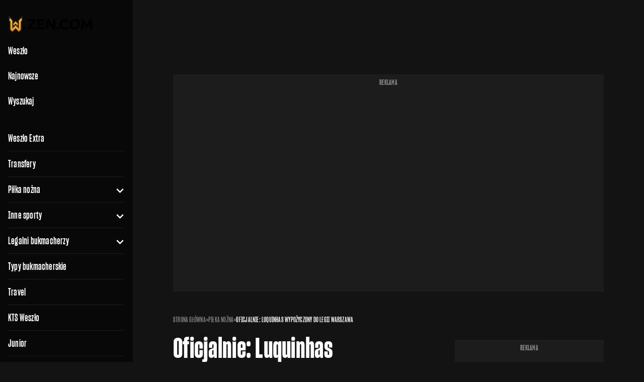

--- FILE ---
content_type: text/html; charset=UTF-8
request_url: https://weszlo.com/2024/06/11/luquinhas-wypozyczony-legia-warszawa/
body_size: 30712
content:
<!doctype html>
<html class="no-js dark" lang="pl-PL">
<head>
    <meta charset="utf-8" />
    <meta http-equiv="X-UA-Compatible" content="IE=edge" />
    <meta name="viewport" content="width=device-width, initial-scale=1, maximum-scale=1, minimal-ui, user-scalable=no" />
    <meta name="theme-color" content="#131313" />
    <meta name="apple-mobile-web-app-capable" content="yes">
    <meta name="apple-mobile-web-app-status-bar-style" content="black">
    <meta name="twitter:widgets:theme" content="dark">
    <style>html, body { touch-action: pan-y; } </style>
    

            <link rel="preconnect" href="https://static.weszlo.com" crossorigin />
    
    <style type="text/css">@font-face {font-family:Inter;font-style:normal;font-weight:400;src:url(/cf-fonts/v/inter/5.0.16/greek/wght/normal.woff2);unicode-range:U+0370-03FF;font-display:swap;}@font-face {font-family:Inter;font-style:normal;font-weight:400;src:url(/cf-fonts/v/inter/5.0.16/cyrillic-ext/wght/normal.woff2);unicode-range:U+0460-052F,U+1C80-1C88,U+20B4,U+2DE0-2DFF,U+A640-A69F,U+FE2E-FE2F;font-display:swap;}@font-face {font-family:Inter;font-style:normal;font-weight:400;src:url(/cf-fonts/v/inter/5.0.16/latin/wght/normal.woff2);unicode-range:U+0000-00FF,U+0131,U+0152-0153,U+02BB-02BC,U+02C6,U+02DA,U+02DC,U+0304,U+0308,U+0329,U+2000-206F,U+2074,U+20AC,U+2122,U+2191,U+2193,U+2212,U+2215,U+FEFF,U+FFFD;font-display:swap;}@font-face {font-family:Inter;font-style:normal;font-weight:400;src:url(/cf-fonts/v/inter/5.0.16/latin-ext/wght/normal.woff2);unicode-range:U+0100-02AF,U+0304,U+0308,U+0329,U+1E00-1E9F,U+1EF2-1EFF,U+2020,U+20A0-20AB,U+20AD-20CF,U+2113,U+2C60-2C7F,U+A720-A7FF;font-display:swap;}@font-face {font-family:Inter;font-style:normal;font-weight:400;src:url(/cf-fonts/v/inter/5.0.16/greek-ext/wght/normal.woff2);unicode-range:U+1F00-1FFF;font-display:swap;}@font-face {font-family:Inter;font-style:normal;font-weight:400;src:url(/cf-fonts/v/inter/5.0.16/cyrillic/wght/normal.woff2);unicode-range:U+0301,U+0400-045F,U+0490-0491,U+04B0-04B1,U+2116;font-display:swap;}@font-face {font-family:Inter;font-style:normal;font-weight:400;src:url(/cf-fonts/v/inter/5.0.16/vietnamese/wght/normal.woff2);unicode-range:U+0102-0103,U+0110-0111,U+0128-0129,U+0168-0169,U+01A0-01A1,U+01AF-01B0,U+0300-0301,U+0303-0304,U+0308-0309,U+0323,U+0329,U+1EA0-1EF9,U+20AB;font-display:swap;}@font-face {font-family:Inter;font-style:normal;font-weight:500;src:url(/cf-fonts/v/inter/5.0.16/vietnamese/wght/normal.woff2);unicode-range:U+0102-0103,U+0110-0111,U+0128-0129,U+0168-0169,U+01A0-01A1,U+01AF-01B0,U+0300-0301,U+0303-0304,U+0308-0309,U+0323,U+0329,U+1EA0-1EF9,U+20AB;font-display:swap;}@font-face {font-family:Inter;font-style:normal;font-weight:500;src:url(/cf-fonts/v/inter/5.0.16/greek-ext/wght/normal.woff2);unicode-range:U+1F00-1FFF;font-display:swap;}@font-face {font-family:Inter;font-style:normal;font-weight:500;src:url(/cf-fonts/v/inter/5.0.16/cyrillic/wght/normal.woff2);unicode-range:U+0301,U+0400-045F,U+0490-0491,U+04B0-04B1,U+2116;font-display:swap;}@font-face {font-family:Inter;font-style:normal;font-weight:500;src:url(/cf-fonts/v/inter/5.0.16/latin/wght/normal.woff2);unicode-range:U+0000-00FF,U+0131,U+0152-0153,U+02BB-02BC,U+02C6,U+02DA,U+02DC,U+0304,U+0308,U+0329,U+2000-206F,U+2074,U+20AC,U+2122,U+2191,U+2193,U+2212,U+2215,U+FEFF,U+FFFD;font-display:swap;}@font-face {font-family:Inter;font-style:normal;font-weight:500;src:url(/cf-fonts/v/inter/5.0.16/cyrillic-ext/wght/normal.woff2);unicode-range:U+0460-052F,U+1C80-1C88,U+20B4,U+2DE0-2DFF,U+A640-A69F,U+FE2E-FE2F;font-display:swap;}@font-face {font-family:Inter;font-style:normal;font-weight:500;src:url(/cf-fonts/v/inter/5.0.16/greek/wght/normal.woff2);unicode-range:U+0370-03FF;font-display:swap;}@font-face {font-family:Inter;font-style:normal;font-weight:500;src:url(/cf-fonts/v/inter/5.0.16/latin-ext/wght/normal.woff2);unicode-range:U+0100-02AF,U+0304,U+0308,U+0329,U+1E00-1E9F,U+1EF2-1EFF,U+2020,U+20A0-20AB,U+20AD-20CF,U+2113,U+2C60-2C7F,U+A720-A7FF;font-display:swap;}@font-face {font-family:Inter;font-style:normal;font-weight:600;src:url(/cf-fonts/v/inter/5.0.16/vietnamese/wght/normal.woff2);unicode-range:U+0102-0103,U+0110-0111,U+0128-0129,U+0168-0169,U+01A0-01A1,U+01AF-01B0,U+0300-0301,U+0303-0304,U+0308-0309,U+0323,U+0329,U+1EA0-1EF9,U+20AB;font-display:swap;}@font-face {font-family:Inter;font-style:normal;font-weight:600;src:url(/cf-fonts/v/inter/5.0.16/cyrillic/wght/normal.woff2);unicode-range:U+0301,U+0400-045F,U+0490-0491,U+04B0-04B1,U+2116;font-display:swap;}@font-face {font-family:Inter;font-style:normal;font-weight:600;src:url(/cf-fonts/v/inter/5.0.16/latin-ext/wght/normal.woff2);unicode-range:U+0100-02AF,U+0304,U+0308,U+0329,U+1E00-1E9F,U+1EF2-1EFF,U+2020,U+20A0-20AB,U+20AD-20CF,U+2113,U+2C60-2C7F,U+A720-A7FF;font-display:swap;}@font-face {font-family:Inter;font-style:normal;font-weight:600;src:url(/cf-fonts/v/inter/5.0.16/cyrillic-ext/wght/normal.woff2);unicode-range:U+0460-052F,U+1C80-1C88,U+20B4,U+2DE0-2DFF,U+A640-A69F,U+FE2E-FE2F;font-display:swap;}@font-face {font-family:Inter;font-style:normal;font-weight:600;src:url(/cf-fonts/v/inter/5.0.16/greek/wght/normal.woff2);unicode-range:U+0370-03FF;font-display:swap;}@font-face {font-family:Inter;font-style:normal;font-weight:600;src:url(/cf-fonts/v/inter/5.0.16/greek-ext/wght/normal.woff2);unicode-range:U+1F00-1FFF;font-display:swap;}@font-face {font-family:Inter;font-style:normal;font-weight:600;src:url(/cf-fonts/v/inter/5.0.16/latin/wght/normal.woff2);unicode-range:U+0000-00FF,U+0131,U+0152-0153,U+02BB-02BC,U+02C6,U+02DA,U+02DC,U+0304,U+0308,U+0329,U+2000-206F,U+2074,U+20AC,U+2122,U+2191,U+2193,U+2212,U+2215,U+FEFF,U+FFFD;font-display:swap;}@font-face {font-family:Inter;font-style:normal;font-weight:700;src:url(/cf-fonts/v/inter/5.0.16/greek/wght/normal.woff2);unicode-range:U+0370-03FF;font-display:swap;}@font-face {font-family:Inter;font-style:normal;font-weight:700;src:url(/cf-fonts/v/inter/5.0.16/latin/wght/normal.woff2);unicode-range:U+0000-00FF,U+0131,U+0152-0153,U+02BB-02BC,U+02C6,U+02DA,U+02DC,U+0304,U+0308,U+0329,U+2000-206F,U+2074,U+20AC,U+2122,U+2191,U+2193,U+2212,U+2215,U+FEFF,U+FFFD;font-display:swap;}@font-face {font-family:Inter;font-style:normal;font-weight:700;src:url(/cf-fonts/v/inter/5.0.16/cyrillic/wght/normal.woff2);unicode-range:U+0301,U+0400-045F,U+0490-0491,U+04B0-04B1,U+2116;font-display:swap;}@font-face {font-family:Inter;font-style:normal;font-weight:700;src:url(/cf-fonts/v/inter/5.0.16/cyrillic-ext/wght/normal.woff2);unicode-range:U+0460-052F,U+1C80-1C88,U+20B4,U+2DE0-2DFF,U+A640-A69F,U+FE2E-FE2F;font-display:swap;}@font-face {font-family:Inter;font-style:normal;font-weight:700;src:url(/cf-fonts/v/inter/5.0.16/latin-ext/wght/normal.woff2);unicode-range:U+0100-02AF,U+0304,U+0308,U+0329,U+1E00-1E9F,U+1EF2-1EFF,U+2020,U+20A0-20AB,U+20AD-20CF,U+2113,U+2C60-2C7F,U+A720-A7FF;font-display:swap;}@font-face {font-family:Inter;font-style:normal;font-weight:700;src:url(/cf-fonts/v/inter/5.0.16/vietnamese/wght/normal.woff2);unicode-range:U+0102-0103,U+0110-0111,U+0128-0129,U+0168-0169,U+01A0-01A1,U+01AF-01B0,U+0300-0301,U+0303-0304,U+0308-0309,U+0323,U+0329,U+1EA0-1EF9,U+20AB;font-display:swap;}@font-face {font-family:Inter;font-style:normal;font-weight:700;src:url(/cf-fonts/v/inter/5.0.16/greek-ext/wght/normal.woff2);unicode-range:U+1F00-1FFF;font-display:swap;}@font-face {font-family:PT Serif;font-style:normal;font-weight:400;src:url(/cf-fonts/s/pt-serif/5.0.19/cyrillic-ext/400/normal.woff2);unicode-range:U+0460-052F,U+1C80-1C88,U+20B4,U+2DE0-2DFF,U+A640-A69F,U+FE2E-FE2F;font-display:swap;}@font-face {font-family:PT Serif;font-style:normal;font-weight:400;src:url(/cf-fonts/s/pt-serif/5.0.19/latin/400/normal.woff2);unicode-range:U+0000-00FF,U+0131,U+0152-0153,U+02BB-02BC,U+02C6,U+02DA,U+02DC,U+0304,U+0308,U+0329,U+2000-206F,U+2074,U+20AC,U+2122,U+2191,U+2193,U+2212,U+2215,U+FEFF,U+FFFD;font-display:swap;}@font-face {font-family:PT Serif;font-style:normal;font-weight:400;src:url(/cf-fonts/s/pt-serif/5.0.19/latin-ext/400/normal.woff2);unicode-range:U+0100-02AF,U+0304,U+0308,U+0329,U+1E00-1E9F,U+1EF2-1EFF,U+2020,U+20A0-20AB,U+20AD-20CF,U+2113,U+2C60-2C7F,U+A720-A7FF;font-display:swap;}@font-face {font-family:PT Serif;font-style:normal;font-weight:400;src:url(/cf-fonts/s/pt-serif/5.0.19/cyrillic/400/normal.woff2);unicode-range:U+0301,U+0400-045F,U+0490-0491,U+04B0-04B1,U+2116;font-display:swap;}@font-face {font-family:PT Serif;font-style:normal;font-weight:700;src:url(/cf-fonts/s/pt-serif/5.0.19/cyrillic-ext/700/normal.woff2);unicode-range:U+0460-052F,U+1C80-1C88,U+20B4,U+2DE0-2DFF,U+A640-A69F,U+FE2E-FE2F;font-display:swap;}@font-face {font-family:PT Serif;font-style:normal;font-weight:700;src:url(/cf-fonts/s/pt-serif/5.0.19/cyrillic/700/normal.woff2);unicode-range:U+0301,U+0400-045F,U+0490-0491,U+04B0-04B1,U+2116;font-display:swap;}@font-face {font-family:PT Serif;font-style:normal;font-weight:700;src:url(/cf-fonts/s/pt-serif/5.0.19/latin-ext/700/normal.woff2);unicode-range:U+0100-02AF,U+0304,U+0308,U+0329,U+1E00-1E9F,U+1EF2-1EFF,U+2020,U+20A0-20AB,U+20AD-20CF,U+2113,U+2C60-2C7F,U+A720-A7FF;font-display:swap;}@font-face {font-family:PT Serif;font-style:normal;font-weight:700;src:url(/cf-fonts/s/pt-serif/5.0.19/latin/700/normal.woff2);unicode-range:U+0000-00FF,U+0131,U+0152-0153,U+02BB-02BC,U+02C6,U+02DA,U+02DC,U+0304,U+0308,U+0329,U+2000-206F,U+2074,U+20AC,U+2122,U+2191,U+2193,U+2212,U+2215,U+FEFF,U+FFFD;font-display:swap;}</style>

    		<link rel="preload" href="/wp-content/public/fonts/SharpGroteskBold-12.773c488d.woff2" as="font" type="font/woff2" media="all" crossorigin />
		<link rel="preload" href="/wp-content/public/fonts/SharpGroteskSmBold-12.382cbf63.woff2" as="font" type="font/woff2" media="all" crossorigin />
		<link rel="preload" href="/wp-content/public/fonts/weszlo.12c816b4.ttf" as="font" type="font/ttf" media="all" crossorigin />
    
	<!-- critical css --> <style>@charset "UTF-8";@font-face{font-family:Inter;font-style:normal;font-weight:400;src:url(/cf-fonts/v/inter/5.0.16/greek/wght/normal.woff2);unicode-range:U+0370-03FF;font-display:swap}@font-face{font-family:Inter;font-style:normal;font-weight:400;src:url(/cf-fonts/v/inter/5.0.16/cyrillic-ext/wght/normal.woff2);unicode-range:U+0460-052F,U+1C80-1C88,U+20B4,U+2DE0-2DFF,U+A640-A69F,U+FE2E-FE2F;font-display:swap}@font-face{font-family:Inter;font-style:normal;font-weight:400;src:url(/cf-fonts/v/inter/5.0.16/cyrillic/wght/normal.woff2);unicode-range:U+0301,U+0400-045F,U+0490-0491,U+04B0-04B1,U+2116;font-display:swap}@font-face{font-family:Inter;font-style:normal;font-weight:400;src:url(/cf-fonts/v/inter/5.0.16/greek-ext/wght/normal.woff2);unicode-range:U+1F00-1FFF;font-display:swap}@font-face{font-family:Inter;font-style:normal;font-weight:400;src:url(/cf-fonts/v/inter/5.0.16/latin/wght/normal.woff2);unicode-range:U+0000-00FF,U+0131,U+0152-0153,U+02BB-02BC,U+02C6,U+02DA,U+02DC,U+0304,U+0308,U+0329,U+2000-206F,U+2074,U+20AC,U+2122,U+2191,U+2193,U+2212,U+2215,U+FEFF,U+FFFD;font-display:swap}@font-face{font-family:Inter;font-style:normal;font-weight:400;src:url(/cf-fonts/v/inter/5.0.16/vietnamese/wght/normal.woff2);unicode-range:U+0102-0103,U+0110-0111,U+0128-0129,U+0168-0169,U+01A0-01A1,U+01AF-01B0,U+0300-0301,U+0303-0304,U+0308-0309,U+0323,U+0329,U+1EA0-1EF9,U+20AB;font-display:swap}@font-face{font-family:Inter;font-style:normal;font-weight:400;src:url(/cf-fonts/v/inter/5.0.16/latin-ext/wght/normal.woff2);unicode-range:U+0100-02AF,U+0304,U+0308,U+0329,U+1E00-1E9F,U+1EF2-1EFF,U+2020,U+20A0-20AB,U+20AD-20CF,U+2113,U+2C60-2C7F,U+A720-A7FF;font-display:swap}@font-face{font-family:Inter;font-style:normal;font-weight:500;src:url(/cf-fonts/v/inter/5.0.16/vietnamese/wght/normal.woff2);unicode-range:U+0102-0103,U+0110-0111,U+0128-0129,U+0168-0169,U+01A0-01A1,U+01AF-01B0,U+0300-0301,U+0303-0304,U+0308-0309,U+0323,U+0329,U+1EA0-1EF9,U+20AB;font-display:swap}@font-face{font-family:Inter;font-style:normal;font-weight:500;src:url(/cf-fonts/v/inter/5.0.16/latin/wght/normal.woff2);unicode-range:U+0000-00FF,U+0131,U+0152-0153,U+02BB-02BC,U+02C6,U+02DA,U+02DC,U+0304,U+0308,U+0329,U+2000-206F,U+2074,U+20AC,U+2122,U+2191,U+2193,U+2212,U+2215,U+FEFF,U+FFFD;font-display:swap}@font-face{font-family:Inter;font-style:normal;font-weight:500;src:url(/cf-fonts/v/inter/5.0.16/greek/wght/normal.woff2);unicode-range:U+0370-03FF;font-display:swap}@font-face{font-family:Inter;font-style:normal;font-weight:500;src:url(/cf-fonts/v/inter/5.0.16/cyrillic/wght/normal.woff2);unicode-range:U+0301,U+0400-045F,U+0490-0491,U+04B0-04B1,U+2116;font-display:swap}@font-face{font-family:Inter;font-style:normal;font-weight:500;src:url(/cf-fonts/v/inter/5.0.16/cyrillic-ext/wght/normal.woff2);unicode-range:U+0460-052F,U+1C80-1C88,U+20B4,U+2DE0-2DFF,U+A640-A69F,U+FE2E-FE2F;font-display:swap}@font-face{font-family:Inter;font-style:normal;font-weight:500;src:url(/cf-fonts/v/inter/5.0.16/latin-ext/wght/normal.woff2);unicode-range:U+0100-02AF,U+0304,U+0308,U+0329,U+1E00-1E9F,U+1EF2-1EFF,U+2020,U+20A0-20AB,U+20AD-20CF,U+2113,U+2C60-2C7F,U+A720-A7FF;font-display:swap}@font-face{font-family:Inter;font-style:normal;font-weight:500;src:url(/cf-fonts/v/inter/5.0.16/greek-ext/wght/normal.woff2);unicode-range:U+1F00-1FFF;font-display:swap}@font-face{font-family:Inter;font-style:normal;font-weight:600;src:url(/cf-fonts/v/inter/5.0.16/vietnamese/wght/normal.woff2);unicode-range:U+0102-0103,U+0110-0111,U+0128-0129,U+0168-0169,U+01A0-01A1,U+01AF-01B0,U+0300-0301,U+0303-0304,U+0308-0309,U+0323,U+0329,U+1EA0-1EF9,U+20AB;font-display:swap}@font-face{font-family:Inter;font-style:normal;font-weight:600;src:url(/cf-fonts/v/inter/5.0.16/greek/wght/normal.woff2);unicode-range:U+0370-03FF;font-display:swap}@font-face{font-family:Inter;font-style:normal;font-weight:600;src:url(/cf-fonts/v/inter/5.0.16/cyrillic-ext/wght/normal.woff2);unicode-range:U+0460-052F,U+1C80-1C88,U+20B4,U+2DE0-2DFF,U+A640-A69F,U+FE2E-FE2F;font-display:swap}@font-face{font-family:Inter;font-style:normal;font-weight:600;src:url(/cf-fonts/v/inter/5.0.16/cyrillic/wght/normal.woff2);unicode-range:U+0301,U+0400-045F,U+0490-0491,U+04B0-04B1,U+2116;font-display:swap}@font-face{font-family:Inter;font-style:normal;font-weight:600;src:url(/cf-fonts/v/inter/5.0.16/latin/wght/normal.woff2);unicode-range:U+0000-00FF,U+0131,U+0152-0153,U+02BB-02BC,U+02C6,U+02DA,U+02DC,U+0304,U+0308,U+0329,U+2000-206F,U+2074,U+20AC,U+2122,U+2191,U+2193,U+2212,U+2215,U+FEFF,U+FFFD;font-display:swap}@font-face{font-family:Inter;font-style:normal;font-weight:600;src:url(/cf-fonts/v/inter/5.0.16/latin-ext/wght/normal.woff2);unicode-range:U+0100-02AF,U+0304,U+0308,U+0329,U+1E00-1E9F,U+1EF2-1EFF,U+2020,U+20A0-20AB,U+20AD-20CF,U+2113,U+2C60-2C7F,U+A720-A7FF;font-display:swap}@font-face{font-family:Inter;font-style:normal;font-weight:600;src:url(/cf-fonts/v/inter/5.0.16/greek-ext/wght/normal.woff2);unicode-range:U+1F00-1FFF;font-display:swap}@font-face{font-family:Inter;font-style:normal;font-weight:700;src:url(/cf-fonts/v/inter/5.0.16/latin/wght/normal.woff2);unicode-range:U+0000-00FF,U+0131,U+0152-0153,U+02BB-02BC,U+02C6,U+02DA,U+02DC,U+0304,U+0308,U+0329,U+2000-206F,U+2074,U+20AC,U+2122,U+2191,U+2193,U+2212,U+2215,U+FEFF,U+FFFD;font-display:swap}@font-face{font-family:Inter;font-style:normal;font-weight:700;src:url(/cf-fonts/v/inter/5.0.16/greek/wght/normal.woff2);unicode-range:U+0370-03FF;font-display:swap}@font-face{font-family:Inter;font-style:normal;font-weight:700;src:url(/cf-fonts/v/inter/5.0.16/cyrillic-ext/wght/normal.woff2);unicode-range:U+0460-052F,U+1C80-1C88,U+20B4,U+2DE0-2DFF,U+A640-A69F,U+FE2E-FE2F;font-display:swap}@font-face{font-family:Inter;font-style:normal;font-weight:700;src:url(/cf-fonts/v/inter/5.0.16/cyrillic/wght/normal.woff2);unicode-range:U+0301,U+0400-045F,U+0490-0491,U+04B0-04B1,U+2116;font-display:swap}@font-face{font-family:Inter;font-style:normal;font-weight:700;src:url(/cf-fonts/v/inter/5.0.16/greek-ext/wght/normal.woff2);unicode-range:U+1F00-1FFF;font-display:swap}@font-face{font-family:Inter;font-style:normal;font-weight:700;src:url(/cf-fonts/v/inter/5.0.16/latin-ext/wght/normal.woff2);unicode-range:U+0100-02AF,U+0304,U+0308,U+0329,U+1E00-1E9F,U+1EF2-1EFF,U+2020,U+20A0-20AB,U+20AD-20CF,U+2113,U+2C60-2C7F,U+A720-A7FF;font-display:swap}@font-face{font-family:Inter;font-style:normal;font-weight:700;src:url(/cf-fonts/v/inter/5.0.16/vietnamese/wght/normal.woff2);unicode-range:U+0102-0103,U+0110-0111,U+0128-0129,U+0168-0169,U+01A0-01A1,U+01AF-01B0,U+0300-0301,U+0303-0304,U+0308-0309,U+0323,U+0329,U+1EA0-1EF9,U+20AB;font-display:swap}@font-face{font-family:PT Serif;font-style:normal;font-weight:400;src:url(/cf-fonts/s/pt-serif/5.0.19/latin/400/normal.woff2);unicode-range:U+0000-00FF,U+0131,U+0152-0153,U+02BB-02BC,U+02C6,U+02DA,U+02DC,U+0304,U+0308,U+0329,U+2000-206F,U+2074,U+20AC,U+2122,U+2191,U+2193,U+2212,U+2215,U+FEFF,U+FFFD;font-display:swap}@font-face{font-family:PT Serif;font-style:normal;font-weight:400;src:url(/cf-fonts/s/pt-serif/5.0.19/latin-ext/400/normal.woff2);unicode-range:U+0100-02AF,U+0304,U+0308,U+0329,U+1E00-1E9F,U+1EF2-1EFF,U+2020,U+20A0-20AB,U+20AD-20CF,U+2113,U+2C60-2C7F,U+A720-A7FF;font-display:swap}@font-face{font-family:PT Serif;font-style:normal;font-weight:400;src:url(/cf-fonts/s/pt-serif/5.0.19/cyrillic-ext/400/normal.woff2);unicode-range:U+0460-052F,U+1C80-1C88,U+20B4,U+2DE0-2DFF,U+A640-A69F,U+FE2E-FE2F;font-display:swap}@font-face{font-family:PT Serif;font-style:normal;font-weight:400;src:url(/cf-fonts/s/pt-serif/5.0.19/cyrillic/400/normal.woff2);unicode-range:U+0301,U+0400-045F,U+0490-0491,U+04B0-04B1,U+2116;font-display:swap}@font-face{font-family:PT Serif;font-style:normal;font-weight:700;src:url(/cf-fonts/s/pt-serif/5.0.19/cyrillic-ext/700/normal.woff2);unicode-range:U+0460-052F,U+1C80-1C88,U+20B4,U+2DE0-2DFF,U+A640-A69F,U+FE2E-FE2F;font-display:swap}@font-face{font-family:PT Serif;font-style:normal;font-weight:700;src:url(/cf-fonts/s/pt-serif/5.0.19/latin-ext/700/normal.woff2);unicode-range:U+0100-02AF,U+0304,U+0308,U+0329,U+1E00-1E9F,U+1EF2-1EFF,U+2020,U+20A0-20AB,U+20AD-20CF,U+2113,U+2C60-2C7F,U+A720-A7FF;font-display:swap}@font-face{font-family:PT Serif;font-style:normal;font-weight:700;src:url(/cf-fonts/s/pt-serif/5.0.19/cyrillic/700/normal.woff2);unicode-range:U+0301,U+0400-045F,U+0490-0491,U+04B0-04B1,U+2116;font-display:swap}@font-face{font-family:PT Serif;font-style:normal;font-weight:700;src:url(/cf-fonts/s/pt-serif/5.0.19/latin/700/normal.woff2);unicode-range:U+0000-00FF,U+0131,U+0152-0153,U+02BB-02BC,U+02C6,U+02DA,U+02DC,U+0304,U+0308,U+0329,U+2000-206F,U+2074,U+20AC,U+2122,U+2191,U+2193,U+2212,U+2215,U+FEFF,U+FFFD;font-display:swap}@font-face{font-display:swap;font-family:Sharp Grotesk;font-style:normal;font-weight:700;src:url(/wp-content/public/fonts/SharpGroteskBold-12.773c488d.woff2) format("woff2"),url(/wp-content/public/fonts/SharpGroteskBold-12.c227eb1c.woff) format("woff")}@font-face{font-display:swap;font-family:Sharp Grotesk;font-style:normal;font-weight:600;src:url(/wp-content/public/fonts/SharpGroteskSmBold-12.382cbf63.woff2) format("woff2"),url(/wp-content/public/fonts/SharpGroteskSmBold-12.c8cefdfb.woff) format("woff")}@font-face{ascent-override:80%;descent-override:20%;font-family:Sharp Grotesk Fallback;size-adjust:72%;src:local("Arial Narrow"),local("Arial")}@font-face{font-display:swap;font-family:weszlo;font-style:normal;font-weight:400;src:url(/wp-content/public/fonts/weszlo.4f905abf.eot);src:url(/wp-content/public/fonts/weszlo.4f905abf.eot#iefix) format("embedded-opentype"),url(/wp-content/public/fonts/weszlo.12c816b4.ttf) format("truetype"),url(/wp-content/public/fonts/weszlo.4a297ad0.woff) format("woff"),url(/wp-content/public/images/weszlo.364fcd4a.svg#weszlo) format("svg")}.wes-angle-right{-webkit-transform:rotate(90deg);transform:rotate(90deg)}.wes-angle-right:before{content:"\e906"}.wes-comment:before{content:"\e910"}.wes-comment-alt:before{content:"\e913"}h1,h3,h4{font-size:inherit;font-weight:inherit}strong{font-weight:bolder}h1,h3,h4,p{margin:0}[class*=text-d_p_]{font-family:PT Serif,serif}.h2,h1,h3,h4{font-family:Sharp Grotesk,Sharp Grotesk Fallback,sans-serif;margin-bottom:.5rem}h3{font-size:1.75rem;font-weight:700;letter-spacing:.01em;line-height:2rem}h4{font-size:1.25rem;font-weight:600;letter-spacing:.01em;line-height:1.375rem}.single-page .section-post .article-content p{font-family:PT Serif,serif;font-size:1rem;font-weight:400;letter-spacing:-.02em;line-height:1.5rem}.article{position:relative}.article .post-link{inset:0;position:absolute;width:100%;z-index:10}.article .title-wrapper{-webkit-box-orient:vertical;-webkit-box-direction:normal;-webkit-box-align:start;-ms-flex-align:start;-webkit-align-items:flex-start;align-items:flex-start;display:-webkit-box;display:-webkit-flex;display:-ms-flexbox;display:flex;-webkit-flex-direction:column;-ms-flex-direction:column;flex-direction:column;gap:.5rem}.article .title{-webkit-box-orient:vertical;-webkit-line-clamp:2;color:var(--action-content-default);display:-webkit-box;margin-bottom:0;overflow:hidden}.article .content{-webkit-box-orient:vertical;-webkit-box-align:start;-ms-flex-align:start;-webkit-box-pack:justify;-ms-flex-pack:justify;-webkit-align-items:flex-start;align-items:flex-start;-webkit-flex-direction:column;-ms-flex-direction:column;flex-direction:column;gap:.5rem;-webkit-justify-content:space-between;justify-content:space-between}.article .content,.article .details{-webkit-box-direction:normal;display:-webkit-box;display:-webkit-flex;display:-ms-flexbox;display:flex}.article .details{-webkit-box-orient:horizontal;-webkit-box-align:center;-ms-flex-align:center;-webkit-align-items:center;align-items:center;color:var(--neutral-content-weak);-webkit-flex-direction:row;-ms-flex-direction:row;flex-direction:row;font-size:.625rem;font-weight:500;gap:1rem;letter-spacing:-.01em;line-height:.75rem;margin-top:auto}.article .details .author{font-size:.625rem;font-weight:600;letter-spacing:-.005em;line-height:.75rem}.article .details .comments{-webkit-box-orient:horizontal;-webkit-box-direction:normal;-webkit-box-align:center;-ms-flex-align:center;-webkit-box-pack:justify;-ms-flex-pack:justify;-webkit-align-items:center;align-items:center;display:-webkit-box;display:-webkit-flex;display:-ms-flexbox;display:flex;-webkit-flex-direction:row;-ms-flex-direction:row;flex-direction:row;gap:.5rem;-webkit-justify-content:space-between;justify-content:space-between}.article-single{-webkit-box-orient:horizontal;-webkit-box-direction:normal;-webkit-box-align:stretch;-ms-flex-align:stretch;-webkit-align-items:stretch;align-items:stretch;border-bottom-width:1px;border-color:var(--neutral-border-default);border-style:solid;display:-webkit-box;display:-webkit-flex;display:-ms-flexbox;display:flex;-webkit-flex-direction:row;-ms-flex-direction:row;flex-direction:row;gap:.75rem;padding:1rem 0;width:100%}.article-single .content{-webkit-box-flex:1;-ms-flex-positive:1;-webkit-flex-grow:1;flex-grow:1}.article-list-compact{background-color:var(--neutral-surface-strong);margin-left:-1rem;margin-right:-1rem;padding:1.5rem 1rem 2.5rem}.article-list-compact .article-single{gap:1.5rem}.section-header{color:var(--action-content-default)}.sticky{position:-webkit-sticky;position:sticky}.top-4{top:1rem}.z-20{z-index:20}.-mx-4{margin-left:-1rem;margin-right:-1rem}.mb-0{margin-bottom:0}.ml-1{margin-left:.25rem}.mr-1{margin-right:.25rem}.line-clamp-2{-webkit-box-orient:vertical;-webkit-line-clamp:2;display:-webkit-box;overflow:hidden}.\!h-\[40px\]{height:40px!important}.h-16{height:4rem}.w-16{width:4rem}.flex-auto{-webkit-box-flex:1;-webkit-flex:1 1 auto;-ms-flex:1 1 auto;flex:1 1 auto}.shrink-0{-ms-flex-negative:0;-webkit-flex-shrink:0;flex-shrink:0}.grow{-webkit-box-flex:1;-ms-flex-positive:1;-webkit-flex-grow:1;flex-grow:1}.flex-row{-webkit-box-orient:horizontal;-webkit-flex-direction:row;-ms-flex-direction:row;flex-direction:row}.flex-col,.flex-row{-webkit-box-direction:normal}.flex-nowrap{-webkit-flex-wrap:nowrap;-ms-flex-wrap:nowrap;flex-wrap:nowrap}.gap-1{gap:.25rem}.gap-x-1{-webkit-column-gap:.25rem;-moz-column-gap:.25rem;column-gap:.25rem}.gap-x-2{-webkit-column-gap:.5rem;-moz-column-gap:.5rem;column-gap:.5rem}.overflow-clip{overflow:clip}.border-neutral-border-default{border-color:var(--neutral-border-default)}.bg-action-border-default{background-color:var(--action-border-default)}.bg-neutral-surface-strong{background-color:var(--neutral-surface-strong)}.object-cover{-o-object-fit:cover;object-fit:cover}.object-center{-o-object-position:center;object-position:center}.pb-2{padding-bottom:.5rem}.pt-6{padding-top:1.5rem}.text-\[11px\]{font-size:11px}.text-\[8px\]{font-size:8px}.text-d_p_lg_book{font-size:1.125rem;line-height:1.75rem}.text-d_p_lg_book{font-weight:400;letter-spacing:-.02em}.after\:block:after{content:var(--tw-content);display:block}.after\:text-neutral-content-weak:after{color:var(--neutral-content-weak);content:var(--tw-content)}.after\:content-\[\'\2022\'\]:after{--tw-content:"•";content:var(--tw-content)}.last\:mr-0:last-child{margin-right:0}.article-list-compact .article-single .time{display:inline}body,html{touch-action:pan-y}:root{--wp--preset--aspect-ratio--square:1;--wp--preset--aspect-ratio--4-3:4/3;--wp--preset--aspect-ratio--3-4:3/4;--wp--preset--aspect-ratio--3-2:3/2;--wp--preset--aspect-ratio--2-3:2/3;--wp--preset--aspect-ratio--16-9:16/9;--wp--preset--aspect-ratio--9-16:9/16;--wp--preset--color--black:#000000;--wp--preset--color--cyan-bluish-gray:#abb8c3;--wp--preset--color--white:#ffffff;--wp--preset--color--pale-pink:#f78da7;--wp--preset--color--vivid-red:#cf2e2e;--wp--preset--color--luminous-vivid-orange:#ff6900;--wp--preset--color--luminous-vivid-amber:#fcb900;--wp--preset--color--light-green-cyan:#7bdcb5;--wp--preset--color--vivid-green-cyan:#00d084;--wp--preset--color--pale-cyan-blue:#8ed1fc;--wp--preset--color--vivid-cyan-blue:#0693e3;--wp--preset--color--vivid-purple:#9b51e0;--wp--preset--gradient--vivid-cyan-blue-to-vivid-purple:linear-gradient(135deg,rgba(6,147,227,1) 0%,rgb(155,81,224) 100%);--wp--preset--gradient--light-green-cyan-to-vivid-green-cyan:linear-gradient(135deg,rgb(122,220,180) 0%,rgb(0,208,130) 100%);--wp--preset--gradient--luminous-vivid-amber-to-luminous-vivid-orange:linear-gradient(135deg,rgba(252,185,0,1) 0%,rgba(255,105,0,1) 100%);--wp--preset--gradient--luminous-vivid-orange-to-vivid-red:linear-gradient(135deg,rgba(255,105,0,1) 0%,rgb(207,46,46) 100%);--wp--preset--gradient--very-light-gray-to-cyan-bluish-gray:linear-gradient(135deg,rgb(238,238,238) 0%,rgb(169,184,195) 100%);--wp--preset--gradient--cool-to-warm-spectrum:linear-gradient(135deg,rgb(74,234,220) 0%,rgb(151,120,209) 20%,rgb(207,42,186) 40%,rgb(238,44,130) 60%,rgb(251,105,98) 80%,rgb(254,248,76) 100%);--wp--preset--gradient--blush-light-purple:linear-gradient(135deg,rgb(255,206,236) 0%,rgb(152,150,240) 100%);--wp--preset--gradient--blush-bordeaux:linear-gradient(135deg,rgb(254,205,165) 0%,rgb(254,45,45) 50%,rgb(107,0,62) 100%);--wp--preset--gradient--luminous-dusk:linear-gradient(135deg,rgb(255,203,112) 0%,rgb(199,81,192) 50%,rgb(65,88,208) 100%);--wp--preset--gradient--pale-ocean:linear-gradient(135deg,rgb(255,245,203) 0%,rgb(182,227,212) 50%,rgb(51,167,181) 100%);--wp--preset--gradient--electric-grass:linear-gradient(135deg,rgb(202,248,128) 0%,rgb(113,206,126) 100%);--wp--preset--gradient--midnight:linear-gradient(135deg,rgb(2,3,129) 0%,rgb(40,116,252) 100%);--wp--preset--font-size--small:13px;--wp--preset--font-size--medium:20px;--wp--preset--font-size--large:36px;--wp--preset--font-size--x-large:42px;--wp--preset--spacing--20:0.44rem;--wp--preset--spacing--30:0.67rem;--wp--preset--spacing--40:1rem;--wp--preset--spacing--50:1.5rem;--wp--preset--spacing--60:2.25rem;--wp--preset--spacing--70:3.38rem;--wp--preset--spacing--80:5.06rem;--wp--preset--shadow--natural:6px 6px 9px rgba(0, 0, 0, 0.2);--wp--preset--shadow--deep:12px 12px 50px rgba(0, 0, 0, 0.4);--wp--preset--shadow--sharp:6px 6px 0px rgba(0, 0, 0, 0.2);--wp--preset--shadow--outlined:6px 6px 0px -3px rgba(255, 255, 255, 1),6px 6px rgba(0, 0, 0, 1);--wp--preset--shadow--crisp:6px 6px 0px rgba(0, 0, 0, 1)}.wes{speak:never;-webkit-font-smoothing:antialiased;-moz-osx-font-smoothing:grayscale;font-family:weszlo!important;font-style:normal;font-variant:normal;font-weight:400;line-height:1;text-transform:none}.wes-times:before{content:"\e904"}.wes-angle-down{-webkit-transform:rotate(180deg);transform:rotate(180deg)}.wes-angle-down:before{content:"\e906"}.wes-weszlo:before{content:"\e907"}.wes-send:before{content:"\e908"}.wes-hamburger:before{content:"\e909"}.wes-coupon:before{content:"\e90a"}.wes-user:before{content:"\e90c"}.wes-share:before{content:"\e90f"}.wes-popular:before{content:"\e918"}:root{--neutral-background-default:#fff;--neutral-background-weak:#fff;--neutral-background-weak-hover:#f2f2f2;--neutral-background-weak-active:#e6e6e6;--neutral-background-dark:#1b1b1b;--neutral-background-dark-hover:#121212;--neutral-background-dark-active:#000;--neutral-surface-default:#fff;--neutral-surface-default-hover:#171717;--neutral-surface-weak:#f1f1f1;--neutral-surface-weak-hover:#2f2f2f;--neutral-surface-strong:#f5f5f5;--neutral-surface-dark:#131313;--neutral-surface-navigation:#f9f9fb;--neutral-border-default:#f1f1f1;--neutral-border-default-hover:#2f2f2f;--neutral-border-default-active:#474747;--neutral-border-weak:#e6e6e6;--neutral-border-strong:#383838;--neutral-border-disabled:#dddfe0;--neutral-content-strong:#000;--neutral-content-default:#333;--neutral-content-weak:#999;--neutral-content-dark:#fff;--neutral-content-disabled:#dddfe0;--neutral-content-navigation:#000;--scrollbar:#ffaf37;--scrollbar-hover:#ffa620;--selected-surface-weak:#ffaf37;--selected-surface-weak-hover:#ffa620;--selected-surface-strong:#f7970f;--selected-surface-strong-hover:#f58500;--selected-surface-disabled:#f2f2f3;--selected-border-default:#f7970f;--selected-border-disabled:#dddfe0;--selected-content-default:#000;--selected-content-strong:#f7970f;--selected-content-weak:#000;--selected-content-navigation:#f7970f;--action-surface-strong:#ff981a;--action-surface-strong-hover:#ff8c00;--action-surface-strong-active:#ff7a00;--action-surface-default:#000;--action-surface-default-hover:#0f0f0f;--action-surface-default-active:#131313;--action-surface-weak:#e6e6e6;--action-surface-weak-hover:#f2f2f2;--action-surface-weak-active:#d9d9d9;--action-surface-disabled:#f2f2f3;--action-border-default:#ffa333;--action-border-default-hover:#ff981a;--action-border-default-active:#ff8c00;--action-border-strong:#fff;--action-border-disabled:#dddfe0;--action-content-weak:#ffa333;--action-content-default:#000;--action-content-strong:#000;--action-content-disabled:#dddfe0;--action-content-hover:#fd9800;--success-surface-default:#f8ffef;--success-surface-default-hover:#ffa620;--success-surface-strong:#72c140;--success-surface-strong-hover:#569c30;--success-surface-dark:#233521;--success-border-default:#72c140;--success-content-default:#569c30;--success-content-strong:#fff;--critical-surface-default:#fdf1f0;--critical-surface-default-hover:#ffa620;--critical-surface-strong:#f8414c;--critical-surface-strong-hover:#cb333d;--critical-border-default:#f8414c;--critical-content-default:#cb333d;--critical-content-strong:#fff;--info-border-default:#40c1a2;--special-surface-euro2024-default:#0f33bf;--special-surface-euro2024-strong:#062188;--special-content-euro2024-weak:#798fe5}.dark{--neutral-background-default:#131313;--neutral-background-weak:#171717;--neutral-background-weak-hover:#171717;--neutral-background-weak-active:#141414;--neutral-background-dark:#000;--neutral-background-dark-hover:#0f0f0f;--neutral-background-dark-active:#131313;--neutral-surface-default:#181818;--neutral-surface-default-hover:#1e1e1e;--neutral-surface-weak:#292929;--neutral-surface-weak-hover:#2f2f2f;--neutral-surface-weak-default:#212121;--neutral-surface-strong:#0f0f0f;--neutral-surface-navigation:#080808;--neutral-surface-dark:#000;--neutral-border-default:#292929;--neutral-border-default-hover:#2f2f2f;--neutral-border-default-active:#f7970f;--neutral-border-weak:#1c1c1c;--neutral-border-strong:#383838;--neutral-border-disabled:#1c1c1c;--neutral-content-strong:#fff;--neutral-content-default:#d9d9d9;--neutral-content-weak:grey;--neutral-content-dark:#fff;--neutral-content-disabled:#2e2e30;--neutral-content-navigation:#fff;--selected-surface-weak:#ffaf37;--selected-surface-weak-hover:#ea7e00;--selected-surface-strong:#f7970f;--selected-surface-strong-hover:#f58500;--selected-surface-disabled:#383838;--selected-border-default:#f7970f;--selected-border-disabled:#383838;--selected-content-default:#000;--selected-content-strong:#f7970f;--selected-content-weak:#000;--selected-content-navigation:#f7970f;--action-surface-strong:#ffaf37;--action-surface-strong-hover:#ec8e00;--action-surface-strong-active:#fd9800;--action-surface-default:#000;--action-surface-default-hover:#0f0f0f;--action-surface-default-active:#131313;--action-surface-weak:#272727;--action-surface-weak-hover:#1f1f1f;--action-surface-weak-active:#ffaf37;--action-surface-disabled:#242424;--action-border-default:#ffaf37;--action-border-default-hover:#ffa620;--action-border-default-active:#fd9800;--action-border-strong:#fff;--action-border-disabled:#383838;--action-content-weak:#ffaf37;--action-content-default:#fff;--action-content-strong:#000;--action-content-disabled:#383838;--action-content-hover:#fd9800;--success-surface-default:#f8ffef;--success-surface-default-hover:#edffd6;--success-surface-strong:#569c30;--success-surface-strong-hover:#4b882a;--success-surface-dark:#233521;--success-border-default:#72c140;--success-content-default:#569c30;--success-content-strong:#fff;--critical-surface-default:#fdf1f0;--critical-surface-default-hover:#fadddb;--critical-surface-strong:#f8414c;--critical-surface-strong-hover:#cb333d;--critical-border-default:#f8414c;--critical-content-default:#cb333d;--critical-content-strong:#fff;--info-border-default:#40c1a2;--special-surface-euro2024-default:#0f33bf;--special-surface-euro2024-strong:#062188;--special-content-euro2024-weak:#798fe5}:root{--shortsReelProperWidthXL_dvh:calc(100dvh*0.5625 - 3.16406rem);--mobile-topBar-height:4.125rem;--mobile-navbar-height:3.5rem}*,:after,:before{--tw-border-spacing-x:0;--tw-border-spacing-y:0;--tw-translate-x:0;--tw-translate-y:0;--tw-rotate:0;--tw-skew-x:0;--tw-skew-y:0;--tw-scale-x:1;--tw-scale-y:1;--tw-pan-x: ;--tw-pan-y: ;--tw-pinch-zoom: ;--tw-scroll-snap-strictness:proximity;--tw-gradient-from-position: ;--tw-gradient-via-position: ;--tw-gradient-to-position: ;--tw-ordinal: ;--tw-slashed-zero: ;--tw-numeric-figure: ;--tw-numeric-spacing: ;--tw-numeric-fraction: ;--tw-ring-inset: ;--tw-ring-offset-width:0px;--tw-ring-offset-color:#fff;--tw-ring-color:rgba(59,130,246,.5);--tw-ring-offset-shadow:0 0 #0000;--tw-ring-shadow:0 0 #0000;--tw-shadow:0 0 #0000;--tw-shadow-colored:0 0 #0000;--tw-blur: ;--tw-brightness: ;--tw-contrast: ;--tw-grayscale: ;--tw-hue-rotate: ;--tw-invert: ;--tw-saturate: ;--tw-sepia: ;--tw-drop-shadow: ;--tw-backdrop-blur: ;--tw-backdrop-brightness: ;--tw-backdrop-contrast: ;--tw-backdrop-grayscale: ;--tw-backdrop-hue-rotate: ;--tw-backdrop-invert: ;--tw-backdrop-opacity: ;--tw-backdrop-saturate: ;--tw-backdrop-sepia: ;--tw-contain-size: ;--tw-contain-layout: ;--tw-contain-paint: ;--tw-contain-style: }::-webkit-backdrop{--tw-border-spacing-x:0;--tw-border-spacing-y:0;--tw-translate-x:0;--tw-translate-y:0;--tw-rotate:0;--tw-skew-x:0;--tw-skew-y:0;--tw-scale-x:1;--tw-scale-y:1;--tw-pan-x: ;--tw-pan-y: ;--tw-pinch-zoom: ;--tw-scroll-snap-strictness:proximity;--tw-gradient-from-position: ;--tw-gradient-via-position: ;--tw-gradient-to-position: ;--tw-ordinal: ;--tw-slashed-zero: ;--tw-numeric-figure: ;--tw-numeric-spacing: ;--tw-numeric-fraction: ;--tw-ring-inset: ;--tw-ring-offset-width:0px;--tw-ring-offset-color:#fff;--tw-ring-color:rgba(59,130,246,.5);--tw-ring-offset-shadow:0 0 #0000;--tw-ring-shadow:0 0 #0000;--tw-shadow:0 0 #0000;--tw-shadow-colored:0 0 #0000;--tw-blur: ;--tw-brightness: ;--tw-contrast: ;--tw-grayscale: ;--tw-hue-rotate: ;--tw-invert: ;--tw-saturate: ;--tw-sepia: ;--tw-drop-shadow: ;--tw-backdrop-blur: ;--tw-backdrop-brightness: ;--tw-backdrop-contrast: ;--tw-backdrop-grayscale: ;--tw-backdrop-hue-rotate: ;--tw-backdrop-invert: ;--tw-backdrop-opacity: ;--tw-backdrop-saturate: ;--tw-backdrop-sepia: ;--tw-contain-size: ;--tw-contain-layout: ;--tw-contain-paint: ;--tw-contain-style: }::backdrop{--tw-border-spacing-x:0;--tw-border-spacing-y:0;--tw-translate-x:0;--tw-translate-y:0;--tw-rotate:0;--tw-skew-x:0;--tw-skew-y:0;--tw-scale-x:1;--tw-scale-y:1;--tw-pan-x: ;--tw-pan-y: ;--tw-pinch-zoom: ;--tw-scroll-snap-strictness:proximity;--tw-gradient-from-position: ;--tw-gradient-via-position: ;--tw-gradient-to-position: ;--tw-ordinal: ;--tw-slashed-zero: ;--tw-numeric-figure: ;--tw-numeric-spacing: ;--tw-numeric-fraction: ;--tw-ring-inset: ;--tw-ring-offset-width:0px;--tw-ring-offset-color:#fff;--tw-ring-color:rgba(59,130,246,.5);--tw-ring-offset-shadow:0 0 #0000;--tw-ring-shadow:0 0 #0000;--tw-shadow:0 0 #0000;--tw-shadow-colored:0 0 #0000;--tw-blur: ;--tw-brightness: ;--tw-contrast: ;--tw-grayscale: ;--tw-hue-rotate: ;--tw-invert: ;--tw-saturate: ;--tw-sepia: ;--tw-drop-shadow: ;--tw-backdrop-blur: ;--tw-backdrop-brightness: ;--tw-backdrop-contrast: ;--tw-backdrop-grayscale: ;--tw-backdrop-hue-rotate: ;--tw-backdrop-invert: ;--tw-backdrop-opacity: ;--tw-backdrop-saturate: ;--tw-backdrop-sepia: ;--tw-contain-size: ;--tw-contain-layout: ;--tw-contain-paint: ;--tw-contain-style: }*,:after,:before{border:0 solid;-webkit-box-sizing:border-box;box-sizing:border-box}:after,:before{--tw-content:""}:host,html{-webkit-text-size-adjust:100%;-webkit-font-feature-settings:normal;font-feature-settings:normal;font-family:Inter,sans-serif;font-variation-settings:normal;line-height:1.5;-moz-tab-size:4;-o-tab-size:4;tab-size:4}body{line-height:inherit;margin:0}h1{font-size:inherit;font-weight:inherit}a{color:inherit;text-decoration:inherit}button,input{-webkit-font-feature-settings:inherit;font-feature-settings:inherit;color:inherit;font-family:inherit;font-size:100%;font-variation-settings:inherit;font-weight:inherit;letter-spacing:inherit;line-height:inherit;margin:0;padding:0}button{text-transform:none}button{-webkit-appearance:button;background-color:transparent;background-image:none}:-moz-focusring{outline:auto}:-moz-ui-invalid{box-shadow:none}::-webkit-inner-spin-button,::-webkit-outer-spin-button{height:auto}::-webkit-search-decoration{-webkit-appearance:none}::-webkit-file-upload-button{-webkit-appearance:button;font:inherit}h1,p{margin:0}ul{list-style:none;margin:0;padding:0}input::-webkit-input-placeholder{color:#9ca3af;opacity:1}input::-moz-placeholder{color:#9ca3af;opacity:1}input:-ms-input-placeholder{color:#9ca3af;opacity:1}input::-ms-input-placeholder{color:#9ca3af;opacity:1}img,svg{display:block;vertical-align:middle}img{height:auto;max-width:100%}body{-webkit-font-smoothing:antialiased;-moz-osx-font-smoothing:grayscale;background-color:var(--neutral-surface-navigation);color:var(--neutral-content-default)}[class*=text-label_]{font-family:Inter,sans-serif}.h2,h1{font-family:Sharp Grotesk,Sharp Grotesk Fallback,sans-serif;margin-bottom:.5rem}h1{font-size:2.5rem;font-weight:700;letter-spacing:.005em;line-height:2.25rem}.h2{font-size:2.25rem;font-weight:700;letter-spacing:.005em;line-height:2.25rem}@media (min-width:1024px){.article-list-compact .article-single .time{display:none}h1{font-size:4rem;font-weight:700;letter-spacing:.005em;line-height:4rem}.h2{font-size:3.5rem;font-weight:700;letter-spacing:.005em;line-height:3.5rem}}p{font-family:PT Serif,serif;font-size:.875rem;font-weight:400;letter-spacing:-.02em;line-height:1.5rem}.weszlo-content{-webkit-box-flex:1;-ms-flex-positive:1;-webkit-flex-grow:1;flex-grow:1;max-width:100%;padding-bottom:3.75rem;padding-top:65px}.layout-double{display:grid;gap:1rem;grid-template-columns:repeat(1,minmax(0,1fr))}@supports (scrollbar-color:auto){*{scrollbar-color:var(--scrollbar) var(--neutral-background-default);scrollbar-width:thin}}::-webkit-scrollbar{background-color:var(--neutral-background-default);height:5px;width:5px}::-webkit-scrollbar-thumb{background-color:var(--scrollbar)}::-webkit-scrollbar-thumb:hover{background-color:var(--scrollbar-hover);border-radius:.5rem}.single-page .section-post .article-content>*{margin-bottom:1.5rem}*{-webkit-box-sizing:border-box;box-sizing:border-box}html{overflow:auto}.container{margin-left:auto;margin-right:auto;padding-left:1rem;padding-right:1rem;width:100%}@media (min-width:640px){.container{max-width:640px;padding-left:1rem;padding-right:1rem}}@media (min-width:768px){body{background-color:var(--neutral-background-default)}.container{max-width:768px;padding-left:1.5rem;padding-right:1.5rem}}@media (min-width:1024px){p{font-size:1rem;font-weight:400;letter-spacing:-.02em;line-height:1.5rem}.weszlo-content{padding-bottom:0;padding-top:0}.layout-double{-webkit-column-gap:1.25rem;-moz-column-gap:1.25rem;column-gap:1.25rem;grid-template-columns:repeat(12,minmax(0,1fr));row-gap:1.5rem}.layout-double>:first-child{grid-column:span 7/span 7;margin-right:-1.5rem}.layout-double>:last-child:not(:first-child){grid-column:span 4/span 4;grid-column-end:13;margin-left:-1.5rem}.container{max-width:1024px;padding-left:2.625rem;padding-right:2.625rem}}@media (min-width:1280px){.container{max-width:1280px;padding-left:5rem;padding-right:5rem}}@media (min-width:1536px){.container{max-width:1536px;padding-left:5rem;padding-right:5rem}}.article-side-wrap .re-box-wrap{margin-bottom:0!important}.navigation{background-color:var(--neutral-surface-navigation);color:var(--neutral-content-navigation)}.navigation-menu{-webkit-box-orient:vertical;-webkit-box-direction:normal;display:-webkit-box;display:-webkit-flex;display:-ms-flexbox;display:flex;-webkit-flex-direction:column;-ms-flex-direction:column;flex-direction:column;margin-bottom:auto;overflow-y:auto;width:100%}.navigation-menu{height:calc(100dvh - 4rem)}.navigation-menu .search-input{background-color:var(--neutral-surface-default);border-color:var(--neutral-border-strong);border-width:1px;color:var(--neutral-content-default);font-family:Inter,sans-serif;font-size:.875rem;font-weight:400;height:48px;letter-spacing:-.01em;line-height:1.25rem;padding:.5rem .75rem;width:100%}.navigation-menu .search-input::-webkit-input-placeholder{color:var(--neutral-content-weak)}.navigation-menu .search-input::-moz-placeholder{color:var(--neutral-content-weak)}.navigation-menu .search-input:-ms-input-placeholder{color:var(--neutral-content-weak)}.navigation-menu .search-input::-ms-input-placeholder{color:var(--neutral-content-weak)}.navigation-menu .search-input{outline:transparent solid 2px;outline-offset:2px}.navigation-menu-item{font-family:Sharp Grotesk,Sharp Grotesk Fallback,sans-serif;font-size:1.75rem;font-weight:700;letter-spacing:.01em;line-height:2rem;margin-bottom:0}@media (min-width:1024px){.navigation-menu{-webkit-box-ordinal-group:3;-ms-flex-order:2;display:-webkit-box!important;display:-webkit-flex!important;display:-ms-flexbox!important;display:flex!important;-webkit-order:2;order:2;overflow:visible;padding-top:1.5rem}.navigation-menu{height:100%}.navigation-menu-item{font-size:1.25rem;font-weight:600;letter-spacing:.01em;line-height:1.375rem}.navigation-menu-secondary{display:none}}.navigation-menu-item__nested{font-family:Inter,sans-serif;font-size:.75rem;font-weight:400;letter-spacing:-.005em;line-height:1rem}.navigation-menu-item__nested .navigation-link{color:var(--action-content-weak);display:block;font-size:.875rem;font-weight:400;letter-spacing:-.01em;line-height:1.25rem;padding-bottom:.75rem;padding-top:.75rem;width:100%}.navigation-menu-item__nested .navigation-link-wrap{border-bottom-width:0}.navigation-menu-secondary{margin-top:auto}.navigation-menu-secondary .navigation-menu-item{font-family:Inter,sans-serif;font-size:.875rem;font-weight:400;letter-spacing:-.01em;line-height:1.25rem}.navigation-menu-secondary .navigation-link{color:var(--action-content-default);display:block;padding-bottom:.625rem;padding-top:.625rem}.navigation-link{-webkit-box-flex:1;color:var(--action-content-default);display:block;-webkit-flex:1 1 0%;-ms-flex:1 1 0%;flex:1 1 0%;padding-bottom:.875rem;padding-top:.875rem}.navigation-link-wrap{-webkit-box-align:center;-ms-flex-align:center;-webkit-box-pack:justify;-ms-flex-pack:justify;-webkit-align-items:center;align-items:center;border-bottom-width:1px;border-color:var(--neutral-border-weak);display:-webkit-box;display:-webkit-flex;display:-ms-flexbox;display:flex;-webkit-justify-content:space-between;justify-content:space-between}.navigation.topBar{height:var(--mobile-topBar-height,4.125rem)}.navigation.navbar .bottomBar{height:var(--mobile-navbar-height,3.5rem)}.navbar{bottom:0;left:0;position:fixed;width:100%;z-index:100}@media (min-width:1024px){.navigation.topBar{height:auto}.navigation.navbar .bottomBar{height:auto}.navbar{-ms-flex-negative:0;-webkit-flex-shrink:0;flex-shrink:0;width:264px;z-index:1000}.navbar-content{height:100vh;overflow-y:auto;padding-top:1.25rem;position:-webkit-sticky;position:sticky;top:0}}.navbar .logo-wrap{width:100%}.navbar .logo-wrap,.navbar .logo-wrap a{-webkit-box-align:center;-ms-flex-align:center;-webkit-box-pack:center;-ms-flex-pack:center;-webkit-align-items:center;align-items:center;-webkit-justify-content:center;justify-content:center}.navbar .logo-wrap a{display:-webkit-box;display:-webkit-flex;display:-ms-flexbox;display:flex;height:3.5rem;top:2.625rem}.navbar-content{-webkit-box-orient:vertical;-webkit-box-direction:normal;-webkit-box-align:center;-ms-flex-align:center;-webkit-box-pack:justify;-ms-flex-pack:justify;-ms-overflow-style:none;-webkit-align-items:center;align-items:center;display:-webkit-box;display:-webkit-flex;display:-ms-flexbox;display:flex;-webkit-flex-direction:column;-ms-flex-direction:column;flex-direction:column;-webkit-justify-content:space-between;justify-content:space-between;scrollbar-width:none}.navbar-content::-webkit-scrollbar{display:none}.navbar-content{max-height:calc(100dvh - 4rem)}.navbar-item{-webkit-box-orient:vertical;-webkit-box-direction:normal;-webkit-box-align:center;-ms-flex-align:center;-webkit-box-pack:justify;-ms-flex-pack:justify;-webkit-align-items:center;align-items:center;color:var(--neutral-content-navigation);display:-webkit-box;display:-webkit-flex;display:-ms-flexbox;display:flex;-webkit-flex-direction:column;-ms-flex-direction:column;flex-direction:column;font-family:Inter,sans-serif;font-size:.625rem;font-weight:600;height:40px;-webkit-justify-content:space-between;justify-content:space-between;letter-spacing:-.005em;line-height:.75rem;width:20%}@media (min-width:1024px){.navbar-content{max-height:100vh}.navbar-item{-webkit-box-align:start;-ms-flex-align:start;-webkit-align-items:flex-start;align-items:flex-start;font-family:Sharp Grotesk,Sharp Grotesk Fallback,sans-serif;font-size:1.25rem;font-weight:600;height:auto;letter-spacing:.01em;line-height:1.375rem;margin-bottom:0;padding-bottom:.875rem;padding-top:.875rem;width:100%}.navbar-item .wes{display:none}}.breadcrumbs>span{-webkit-box-align:center;-ms-flex-align:center;-webkit-align-items:center;align-items:center;color:var(--neutral-content-weak);display:-webkit-box;display:-webkit-flex;display:-ms-flexbox;display:flex;-webkit-flex-wrap:wrap;-ms-flex-wrap:wrap;flex-wrap:wrap;gap:.25rem}.breadcrumbs>span,.breadcrumbs>span>span.breadcrumb_last{font-family:Sharp Grotesk,Sharp Grotesk Fallback,sans-serif;font-size:.875rem;font-weight:600;letter-spacing:.015em;line-height:1rem;text-transform:uppercase}.breadcrumbs>span>span.breadcrumb_last{color:var(--neutral-content-strong)}.breadcrumbs>span a{color:var(--neutral-content-weak);font-family:Sharp Grotesk,Sharp Grotesk Fallback,sans-serif;font-size:.875rem;font-weight:600;letter-spacing:.015em;line-height:1rem;text-transform:uppercase}.login-modal{-webkit-backdrop-filter:blur(.5rem);backdrop-filter:blur(.5rem);background:rgba(0,0,0,.8)}.login-modal #loginform .login-password label,.login-modal #loginform .login-username label{color:var(--neutral-content-default);display:block;font-family:Inter,sans-serif;font-size:.875rem;font-weight:400;letter-spacing:-.01em;line-height:1.25rem;margin-bottom:.5rem}.login-modal #loginform .login-password .input,.login-modal #loginform .login-username .input{background-color:var(--neutral-surface-default);border-color:var(--neutral-border-strong);border-radius:.125rem;border-width:1px;color:var(--neutral-content-strong);font-family:Inter,sans-serif;font-size:.875rem;font-weight:400;height:3rem;letter-spacing:-.01em;line-height:1.25rem;margin-bottom:.75rem;padding:.5rem .75rem;width:100%}.login-modal #loginform .login-password .input::-webkit-input-placeholder,.login-modal #loginform .login-username .input::-webkit-input-placeholder{color:var(--neutral-content-weak)}.login-modal #loginform .login-password .input::-moz-placeholder,.login-modal #loginform .login-username .input::-moz-placeholder{color:var(--neutral-content-weak)}.login-modal #loginform .login-password .input:-ms-input-placeholder,.login-modal #loginform .login-username .input:-ms-input-placeholder{color:var(--neutral-content-weak)}.login-modal #loginform .login-password .input::-ms-input-placeholder,.login-modal #loginform .login-username .input::-ms-input-placeholder{color:var(--neutral-content-weak)}.login-modal #loginform .login-remember{margin-bottom:1rem}.login-modal #loginform .login-remember label{color:var(--neutral-content-strong);display:block;font-family:Inter,sans-serif;font-size:.875rem;font-weight:400;letter-spacing:-.01em;line-height:1.25rem;margin-bottom:0;padding-left:27px;position:relative}.login-modal #loginform .login-remember label:before{background-color:transparent;border-color:var(--neutral-border-default);border-radius:4px;border-width:1px;-webkit-box-sizing:border-box;box-sizing:border-box;content:"";display:block;height:1rem;left:0;position:absolute;top:1px;width:1rem}.login-modal #loginform .login-remember label:after{--tw-rotate:45deg;border-bottom:2px solid #000;border-right:2px solid #000;content:"";display:none;height:9px;left:6px;position:absolute;top:3px;-webkit-transform:translate(var(--tw-translate-x),var(--tw-translate-y)) rotate(var(--tw-rotate)) skewX(var(--tw-skew-x)) skewY(var(--tw-skew-y)) scaleX(var(--tw-scale-x)) scaleY(var(--tw-scale-y));transform:translate(var(--tw-translate-x),var(--tw-translate-y)) rotate(var(--tw-rotate)) skewX(var(--tw-skew-x)) skewY(var(--tw-skew-y)) scaleX(var(--tw-scale-x)) scaleY(var(--tw-scale-y));width:4px}.login-modal #loginform .login-remember label input{display:none;position:absolute}.login-modal #loginform .button{background-color:var(--action-surface-strong);border-radius:.125rem;border-width:0;color:var(--action-content-strong);font-family:Inter,sans-serif;font-size:.875rem;font-weight:600;height:3rem;letter-spacing:-.01em;line-height:1.25rem;padding:.5rem .75rem;text-align:center;width:100%}.accordion-button{color:var(--action-content-default);padding-left:1rem}.sp-service-block{-webkit-box-align:end;-ms-flex-align:end;-webkit-box-pack:end;-ms-flex-pack:end;-webkit-align-items:flex-end;align-items:flex-end;background-color:var(--neutral-surface-dark);color:var(--neutral-content-dark);font-size:.625rem;font-weight:600;-webkit-justify-content:flex-end;justify-content:flex-end;letter-spacing:-.005em;line-height:.75rem;padding:.875rem .75rem}.sp-service-block{display:-webkit-box;display:-webkit-flex;display:-ms-flexbox;display:flex}.sr-only{clip:rect(0,0,0,0);border-width:0;height:1px;margin:-1px;overflow:hidden;padding:0;position:absolute;white-space:nowrap;width:1px}.fixed{position:fixed}.relative{position:relative}.left-0{left:0}.right-0{right:0}.top-0{top:0}.z-50{z-index:50}.z-\[999\]{z-index:999}.mx-auto{margin-left:auto;margin-right:auto}.my-1{margin-bottom:.25rem;margin-top:.25rem}.my-12{margin-bottom:3rem;margin-top:3rem}.my-6{margin-bottom:1.5rem;margin-top:1.5rem}.mb-2\.5{margin-bottom:.625rem}.mb-4{margin-bottom:1rem}.mb-5{margin-bottom:1.25rem}.ml-0{margin-left:0}.ml-2{margin-left:.5rem}.ml-4{margin-left:1rem}.mr-1\.5{margin-right:.375rem}.mr-2{margin-right:.5rem}.mr-3{margin-right:.75rem}.mt-1{margin-top:.25rem}.mt-4{margin-top:1rem}.mt-\[1px\]{margin-top:1px}.mt-\[3px\]{margin-top:3px}.mt-auto{margin-top:auto}.box-content{-webkit-box-sizing:content-box;box-sizing:content-box}.block{display:block}.inline-block{display:inline-block}.inline{display:inline}.flex{display:-webkit-box;display:-webkit-flex;display:-ms-flexbox;display:flex}.inline-flex{display:-webkit-inline-box;display:-webkit-inline-flex;display:-ms-inline-flexbox;display:inline-flex}.hidden{display:none}.h-6{height:1.5rem}.h-8{height:2rem}.h-\[56px\]{height:56px}.h-full{height:100%}.max-h-full{max-height:100%}.w-1\/3{width:33.333333%}.w-11{width:2.75rem}.w-8{width:2rem}.w-\[48px\]{width:48px}.w-full{width:100%}.max-w-dvw{max-width:100dvw}.max-w-full{max-width:100%}.flex-1{-webkit-box-flex:1;-webkit-flex:1 1 0%;-ms-flex:1 1 0%;flex:1 1 0%}.grow-0{-webkit-box-flex:0;-ms-flex-positive:0;-webkit-flex-grow:0;flex-grow:0}@-webkit-keyframes spin{to{-webkit-transform:rotate(1turn);transform:rotate(1turn)}}@keyframes spin{to{-webkit-transform:rotate(1turn);transform:rotate(1turn)}}.animate-spin{-webkit-animation:1s linear infinite spin;animation:1s linear infinite spin}.grid-cols-1{grid-template-columns:repeat(1,minmax(0,1fr))}.flex-col{-webkit-box-direction:normal}.flex-col{-webkit-box-orient:vertical;-webkit-flex-direction:column;-ms-flex-direction:column;flex-direction:column}.items-start{-webkit-box-align:start;-ms-flex-align:start;-webkit-align-items:flex-start;align-items:flex-start}.items-center{-webkit-box-align:center;-ms-flex-align:center;-webkit-align-items:center;align-items:center}.items-stretch{-webkit-box-align:stretch;-ms-flex-align:stretch;-webkit-align-items:stretch;align-items:stretch}.justify-start{-webkit-box-pack:start;-ms-flex-pack:start;-webkit-justify-content:flex-start;justify-content:flex-start}.justify-end{-webkit-box-pack:end;-ms-flex-pack:end;-webkit-justify-content:flex-end;justify-content:flex-end}.justify-center{-webkit-box-pack:center;-ms-flex-pack:center;-webkit-justify-content:center;justify-content:center}.justify-between{-webkit-box-pack:justify;-ms-flex-pack:justify;-webkit-justify-content:space-between;justify-content:space-between}.justify-around{-ms-flex-pack:distribute;-webkit-justify-content:space-around;justify-content:space-around}.gap-3{gap:.75rem}.gap-\[10px\]{gap:10px}.overflow-hidden{overflow:hidden}.rounded-full{border-radius:9999px}.rounded-sm{border-radius:.125rem}.border{border-width:1px}.border-b{border-bottom-width:1px}.border-action-border-default{border-color:var(--action-border-default)}.border-neutral-border-weak{border-color:var(--neutral-border-weak)}.bg-action-surface-strong{background-color:var(--action-surface-strong)}.bg-action-surface-weak{background-color:var(--action-surface-weak)}.bg-neutral-border-weak{background-color:var(--neutral-border-weak)}.bg-neutral-surface-default{background-color:var(--neutral-surface-default)}.bg-transparent{background-color:transparent}.p-2{padding:.5rem}.px-0{padding-left:0;padding-right:0}.px-3{padding-left:.75rem;padding-right:.75rem}.px-4{padding-left:1rem;padding-right:1rem}.px-6{padding-left:1.5rem;padding-right:1.5rem}.py-2{padding-bottom:.5rem;padding-top:.5rem}.py-2\.5{padding-bottom:.625rem;padding-top:.625rem}.py-3\.5{padding-bottom:.875rem;padding-top:.875rem}.py-4{padding-bottom:1rem;padding-top:1rem}.py-\[5px\]{padding-bottom:5px;padding-top:5px}.pb-3{padding-bottom:.75rem}.pb-5{padding-bottom:1.25rem}.pb-6{padding-bottom:1.5rem}.pl-2{padding-left:.5rem}.pl-3\.5{padding-left:.875rem}.pr-2\.5{padding-right:.625rem}.pt-4{padding-top:1rem}.pt-7{padding-top:1.75rem}.pt-\[34px\]{padding-top:34px}.text-center{text-align:center}.font-grotesk{font-family:Sharp Grotesk,Sharp Grotesk Fallback,sans-serif}.font-sans{font-family:Inter,sans-serif}.text-\[12px\]{font-size:12px}.text-\[20px\]{font-size:20px}.text-base{font-size:1rem}.text-h100{font-size:.875rem;font-weight:700;letter-spacing:.015em;line-height:1rem}.text-h200{font-size:1.125rem;line-height:1.25rem}.text-h200,.text-h300{font-weight:600;letter-spacing:.01em}.text-h300{font-size:1.25rem;line-height:1.375rem}.text-h500{font-size:2.25rem}.text-h500{font-weight:700;letter-spacing:.005em;line-height:2.25rem}.text-label_md_bold{font-weight:600}.text-label_md_bold,.text-label_md_book{font-size:.875rem;letter-spacing:-.01em;line-height:1.25rem}.text-label_md_book{font-weight:400}.text-label_sm_bold{font-weight:600}.text-label_sm_bold,.text-label_sm_book{font-size:.75rem;letter-spacing:-.005em;line-height:1rem}.text-label_sm_book{font-weight:400}.text-label_xs_book{font-size:.625rem;font-weight:500;letter-spacing:-.01em;line-height:.75rem}.font-normal{font-weight:400}.uppercase{text-transform:uppercase}.text-action-content-default{color:var(--action-content-default)}.text-action-content-strong{color:var(--action-content-strong)}.text-action-content-weak{color:var(--action-content-weak)}.text-neutral-content-default{color:var(--neutral-content-default)}.text-neutral-content-navigation{color:var(--neutral-content-navigation)}.text-neutral-content-strong{color:var(--neutral-content-strong)}.text-neutral-content-weak{color:var(--neutral-content-weak)}.text-white{--tw-text-opacity:1;color:rgb(255 255 255/var(--tw-text-opacity,1))}.shadow{--tw-shadow:0 1px 3px 0 rgba(0,0,0,.1),0 1px 2px -1px rgba(0,0,0,.1);--tw-shadow-colored:0 1px 3px 0 var(--tw-shadow-color),0 1px 2px -1px var(--tw-shadow-color)}.shadow{-webkit-box-shadow:var(--tw-ring-offset-shadow,0 0 #0000),var(--tw-ring-shadow,0 0 #0000),var(--tw-shadow);box-shadow:var(--tw-ring-offset-shadow,0 0 #0000),var(--tw-ring-shadow,0 0 #0000),var(--tw-shadow)}.img-fluid{height:auto;max-width:100%}.after\:absolute:after{content:var(--tw-content);position:absolute}.after\:left-0\.5:after{content:var(--tw-content);left:.125rem}.after\:top-0\.5:after{content:var(--tw-content);top:.125rem}.after\:h-5:after{content:var(--tw-content);height:1.25rem}.after\:w-5:after{content:var(--tw-content);width:1.25rem}.after\:rounded-full:after{border-radius:9999px;content:var(--tw-content)}.after\:border:after{border-width:1px;content:var(--tw-content)}.after\:bg-action-content-default:after{background-color:var(--action-content-default);content:var(--tw-content)}.after\:transition-all:after{content:var(--tw-content)}.after\:content-\[\'\'\]:after{--tw-content:"";content:var(--tw-content)}@media (min-width:768px){.md\:absolute{position:absolute}.md\:inset-0{inset:0}.md\:left-1\/2{left:50%}.md\:top-0{top:0}.md\:h-1\/2{height:50%}.md\:min-h-\[416px\]{min-height:416px}.md\:max-w-\[400px\]{max-width:400px}.md\:px-6{padding-left:1.5rem;padding-right:1.5rem}.md\:text-d_h500{font-size:3.5rem;font-weight:700;letter-spacing:.005em;line-height:3.5rem}}@media (min-width:1024px){.lg\:ml-\[-264px\]{margin-left:-264px}.lg\:mt-0{margin-top:0}.lg\:mt-auto{margin-top:auto}.lg\:block{display:block}.lg\:flex{display:-webkit-box;display:-webkit-flex;display:-ms-flexbox;display:flex}.lg\:hidden{display:none}.lg\:grid-cols-4{grid-template-columns:repeat(4,minmax(0,1fr))}.lg\:flex-col{-webkit-box-orient:vertical;-webkit-box-direction:normal;-webkit-flex-direction:column;-ms-flex-direction:column;flex-direction:column}.lg\:justify-start{-webkit-box-pack:start;-ms-flex-pack:start;-webkit-justify-content:flex-start;justify-content:flex-start}.lg\:px-4{padding-left:1rem;padding-right:1rem}.lg\:py-0{padding-bottom:0;padding-top:0}.lg\:py-8{padding-bottom:2rem;padding-top:2rem}.lg\:pb-4{padding-bottom:1rem}.lg\:pl-0{padding-left:0}.lg\:pr-\[1\.125rem\]{padding-right:1.125rem}}@media (min-width:1280px){.xl\:ml-0{margin-left:0}.xl\:flex{display:-webkit-box;display:-webkit-flex;display:-ms-flexbox;display:flex}.xl\:hidden{display:none}.xl\:pl-\[264px\]{padding-left:264px}.xl\:pt-\[34px\]{padding-top:34px}}body{position:relative}</style>
<link rel="preload" href="/wp-content/public/critical/single-un.css?date=20260117" as="style" onload="this.onload=null;this.rel='stylesheet'"  type="text/css" media="all" />    <link rel="preload" href="/wp-content/public/js/critical.f4f12a49.js" as="script" media="all" />
    <link rel="preload" href="/wp-content/public/js/app.13ab5629.js" as="script" media="all" />

	        <link rel="preload"
              as="image"
              media="screen and (max-width: 425px)"
              href="https://static.weszlo.com/cdn-cgi/image/width=480,quality=85,format=avif/wp-content/uploads/2022/01/211205PYK085-scaled.jpg"
        />
        <link rel="preload"
              as="image"
              media="screen and (min-width: 425.02px) and (max-width: 1024px)"
              href="https://static.weszlo.com/cdn-cgi/image/width=900,quality=85,format=avif/wp-content/uploads/2022/01/211205PYK085-scaled.jpg"
        />
        <link rel="preload"
              as="image"
              media="screen and (min-width: 1024.02px)"
              href="https://static.weszlo.com/cdn-cgi/image/width=1920,quality=85,format=avif/wp-content/uploads/2022/01/211205PYK085-scaled.jpg"
        />
	
    <meta name='robots' content='index, follow, max-image-preview:large, max-snippet:-1, max-video-preview:-1' />
	<style>img:is([sizes="auto" i], [sizes^="auto," i]) { contain-intrinsic-size: 3000px 1500px }</style>
	
<!-- Google Tag Manager for WordPress by gtm4wp.com -->
<script data-cfasync="false" data-pagespeed-no-defer>
	var gtm4wp_datalayer_name = "dataLayer";
	var dataLayer = dataLayer || [];
</script>
<!-- End Google Tag Manager for WordPress by gtm4wp.com --><link rel="alternate" type="application/rss+xml" title="weszlo.com – Najnowsze artykuły" href="https://weszlo.com/feed" />
<link rel="self" type="application/rss+xml" href="https://weszlo.com/feed" />
<meta name="robots" content="max-image-preview:large">

	<!-- This site is optimized with the Yoast SEO plugin v26.6 - https://yoast.com/wordpress/plugins/seo/ -->
	<title>Oficjalnie: Luquinhas wypożyczony do Legii Warszawa</title>
	<meta name="description" content="Piłka nożna - Kibice Legii z pewnością wiążą z tym transferem duże nadzieje. Brazylijski piłkarz po przerwie wraca na Łazienkowską. Brazylijskie media we wtorkowy" />
	<link rel="canonical" href="https://weszlo.com/2024/06/11/luquinhas-wypozyczony-legia-warszawa/" />
	<meta property="og:type" content="article" />
	<meta property="og:title" content="Oficjalnie: Luquinhas wypożyczony do Legii Warszawa" />
	<meta property="og:description" content="Piłka nożna - Kibice Legii z pewnością wiążą z tym transferem duże nadzieje. Brazylijski piłkarz po przerwie wraca na Łazienkowską. Brazylijskie media we wtorkowy" />
	<meta property="og:url" content="https://weszlo.com/2024/06/11/luquinhas-wypozyczony-legia-warszawa/" />
	<meta property="og:site_name" content="weszlo.com" />
	<meta property="article:publisher" content="https://www.facebook.com/Weszlocom/" />
	<meta property="article:published_time" content="2024-06-11T12:53:39+00:00" />
	<meta property="og:image" content="https://static.weszlo.com/cdn-cgi/image/quality=85,format=avif/wp-content/uploads/2022/01/211205PYK085-scaled.jpg" />
	<meta property="og:image:width" content="2560" />
	<meta property="og:image:height" content="1706" />
	<meta property="og:image:type" content="image/jpeg" />
	<meta name="author" content="Patryk Stec" />
	<meta name="twitter:card" content="summary_large_image" />
	<meta name="twitter:creator" content="@weszlocom" />
	<meta name="twitter:site" content="@weszlocom" />
	<meta name="twitter:label1" content="Napisane przez" />
	<meta name="twitter:data1" content="Patryk Stec" />
	<meta name="twitter:label2" content="Szacowany czas czytania" />
	<meta name="twitter:data2" content="2 minuty" />
	<script type="application/ld+json" class="yoast-schema-graph">{"@context":"https://schema.org","@graph":[{"@type":"Article","@id":"https://weszlo.com/2024/06/11/luquinhas-wypozyczony-legia-warszawa/#article","isPartOf":{"@id":"https://weszlo.com/2024/06/11/luquinhas-wypozyczony-legia-warszawa/"},"author":{"name":"Patryk Stec","@id":"https://weszlo.com/#/schema/person/6ec15e18113b1f1bcbadba571d443b51"},"headline":"Oficjalnie: Luquinhas wypożyczony do&nbsp;Legii Warszawa","datePublished":"2024-06-11T12:53:39+00:00","mainEntityOfPage":{"@id":"https://weszlo.com/2024/06/11/luquinhas-wypozyczony-legia-warszawa/"},"wordCount":241,"commentCount":22,"publisher":{"@id":"https://weszlo.com/#organization"},"image":{"@id":"https://weszlo.com/2024/06/11/luquinhas-wypozyczony-legia-warszawa/#primaryimage"},"thumbnailUrl":"https://static.weszlo.com/cdn-cgi/image/quality=85,format=avif/wp-content/uploads/2022/01/211205PYK085-scaled.jpg","articleSection":["Ekstraklasa","Piłka nożna"],"inLanguage":"pl-PL","potentialAction":[{"@type":"CommentAction","name":"Comment","target":["https://weszlo.com/2024/06/11/luquinhas-wypozyczony-legia-warszawa/#respond"]}],"copyrightYear":"2024","copyrightHolder":{"@id":"https://weszlo.com/#organization"}},{"@type":"WebPage","@id":"https://weszlo.com/2024/06/11/luquinhas-wypozyczony-legia-warszawa/","url":"https://weszlo.com/2024/06/11/luquinhas-wypozyczony-legia-warszawa/","name":"Oficjalnie: Luquinhas wypożyczony do Legii Warszawa","isPartOf":{"@id":"https://weszlo.com/#website"},"primaryImageOfPage":{"@id":"https://weszlo.com/2024/06/11/luquinhas-wypozyczony-legia-warszawa/#primaryimage"},"image":{"@id":"https://weszlo.com/2024/06/11/luquinhas-wypozyczony-legia-warszawa/#primaryimage"},"thumbnailUrl":"https://static.weszlo.com/cdn-cgi/image/quality=85,format=avif/wp-content/uploads/2022/01/211205PYK085-scaled.jpg","datePublished":"2024-06-11T12:53:39+00:00","description":"Piłka nożna - Kibice Legii z pewnością wiążą z tym transferem duże nadzieje. Brazylijski piłkarz po przerwie wraca na Łazienkowską. Brazylijskie media we wtorkowy","breadcrumb":{"@id":"https://weszlo.com/2024/06/11/luquinhas-wypozyczony-legia-warszawa/#breadcrumb"},"inLanguage":"pl-PL","potentialAction":[{"@type":"ReadAction","target":["https://weszlo.com/2024/06/11/luquinhas-wypozyczony-legia-warszawa/"]}]},{"@type":"ImageObject","inLanguage":"pl-PL","@id":"https://weszlo.com/2024/06/11/luquinhas-wypozyczony-legia-warszawa/#primaryimage","url":"https://static.weszlo.com/cdn-cgi/image/quality=85,format=avif/wp-content/uploads/2022/01/211205PYK085-scaled.jpg","contentUrl":"https://static.weszlo.com/cdn-cgi/image/quality=85,format=avif/wp-content/uploads/2022/01/211205PYK085-scaled.jpg","width":2560,"height":1706,"caption":"KRAKOW 05.12.2021 MECZ 17. KOLEJKA PKO EKSTRAKLASA SEZON 2021/22: CRACOVIA KRAKOW - LEGIA WARSZAWA 1:0 --- POLISH FOOTBALL TOP LEAGUE MATCH: CRACOVIA CRACOW - LEGIA WARSAW 1:0 LUQUINHAS FOT. PIOTR KUCZA/ 400mm.pl"},{"@type":"BreadcrumbList","@id":"https://weszlo.com/2024/06/11/luquinhas-wypozyczony-legia-warszawa/#breadcrumb","itemListElement":[{"@type":"ListItem","position":1,"name":"Strona główna","item":"https://weszlo.com/"},{"@type":"ListItem","position":2,"name":"Piłka nożna","item":"https://weszlo.com/pilka-nozna/"},{"@type":"ListItem","position":3,"name":"Oficjalnie: Luquinhas wypożyczony do Legii Warszawa"}]},{"@type":"WebSite","@id":"https://weszlo.com/#website","url":"https://weszlo.com/","name":"weszlo.com","description":"","publisher":{"@id":"https://weszlo.com/#organization"},"potentialAction":[{"@type":"SearchAction","target":{"@type":"EntryPoint","urlTemplate":"https://weszlo.com/?s={search_term_string}"},"query-input":{"@type":"PropertyValueSpecification","valueRequired":true,"valueName":"search_term_string"}}],"inLanguage":"pl-PL"},{"@type":"Organization","@id":"https://weszlo.com/#organization","name":"weszlo.com","url":"https://weszlo.com/","logo":{"@type":"ImageObject","inLanguage":"pl-PL","@id":"https://weszlo.com/#/schema/logo/image/","url":"https://static.weszlo.com/cdn-cgi/image/quality=85,format=avif/wp-content/uploads/2021/07/logo-weszlo.png","contentUrl":"https://static.weszlo.com/cdn-cgi/image/quality=85,format=avif/wp-content/uploads/2021/07/logo-weszlo.png","width":252,"height":320,"caption":"weszlo.com"},"image":{"@id":"https://weszlo.com/#/schema/logo/image/"},"sameAs":["https://www.facebook.com/Weszlocom/","https://x.com/weszlocom"]},{"@type":"Person","@id":"https://weszlo.com/#/schema/person/6ec15e18113b1f1bcbadba571d443b51","name":"Patryk Stec","image":{"@type":"ImageObject","inLanguage":"pl-PL","@id":"https://weszlo.com/#/schema/person/image/","url":"https://secure.gravatar.com/avatar/17fda999ab64ba43d7fb98d072879c0b344f2cd41122ea8a035e6bf0c5f77a29?s=96&d=mm&r=g","contentUrl":"https://secure.gravatar.com/avatar/17fda999ab64ba43d7fb98d072879c0b344f2cd41122ea8a035e6bf0c5f77a29?s=96&d=mm&r=g","caption":"Patryk Stec"},"description":"Od dziecka fan Realu Madryt i hiszpańskiej piłki, ale nieobce są mu realia klubów z niższych lig. Dużą część wolnego czasu spędza na czytaniu książek o służbach specjalnych, polityce i grze w Football Managera. Ma licencję UEFA C, więc ma papier na używanie słów \"tercja\", \"baza\" i \"półprzestrzeń\".","url":"https://weszlo.com/author/patryk-stecweszlo-com/"},{"@context":"https://schema.org","@type":"NewsArticle","mainEntityOfPage":{"@type":"WebPage","@id":"https://weszlo.com/2024/06/11/luquinhas-wypozyczony-legia-warszawa/"},"headline":"Oficjalnie: Luquinhas wypożyczony do&nbsp;Legii Warszawa","description":"Kibice Legii z&nbsp;pewnością wiążą z&nbsp;tym transferem duże nadzieje. Brazylijski piłkarz po&nbsp;przerwie wraca na&nbsp;Łazienkowską. Brazylijskie media we&nbsp;wtorkowy poranek informowały o&nbsp;tym, że&nbsp;Luquinhas jest już w&nbsp;drodze do&nbsp;Warszawy, gdzie uda się na&nbsp;wypożyczenie do&nbsp;końca przyszłego sezonu. W&nbsp;polskich mediach ta&nbsp;informacja zaczęła się pojawiać już kilka tygodni temu, a&nbsp;dzisiaj potwierdził ją&nbsp;sam klub. Zawodnik przejdzie teraz testy medyczne. Jeśli wszystko będzie w&nbsp;porządku, zasili [&hellip;]","image":{"@type":"ImageObject","url":"https://static.weszlo.com/cdn-cgi/image/quality=85,format=avif/wp-content/uploads/2022/01/211205PYK085-scaled.jpg","width":2560,"height":1706,"representativeOfPage":true},"datePublished":"2024-06-11T14:53:39+02:00","dateModified":"2024-06-11T14:53:39+02:00","inLanguage":"pl-PL","author":{"@id":"https://weszlo.com/#/schema/person/6ec15e18113b1f1bcbadba571d443b51"},"publisher":{"@type":"Organization","@id":"https://weszlo.com/#organization","name":"Weszło","url":"https://weszlo.com/","logo":{"@type":"ImageObject","url":"https://weszlo.com/wp-content/public/images/logo.svg"}},"articleSection":"Ekstraklasa","keywords":"","interactionStatistic":{"@type":"InteractionCounter","interactionType":{"@type":"CommentAction"},"userInteractionCount":0}}]}</script>
	<!-- / Yoast SEO plugin. -->


<link rel="alternate" type="application/rss+xml" title="weszlo.com &raquo; Oficjalnie: Luquinhas wypożyczony do&nbsp;Legii Warszawa Kanał z komentarzami" href="https://weszlo.com/2024/06/11/luquinhas-wypozyczony-legia-warszawa/feed/" />
<script type="text/javascript">
/* <![CDATA[ */
window._wpemojiSettings = {"baseUrl":"https:\/\/s.w.org\/images\/core\/emoji\/16.0.1\/72x72\/","ext":".png","svgUrl":"https:\/\/s.w.org\/images\/core\/emoji\/16.0.1\/svg\/","svgExt":".svg","source":{"concatemoji":"https:\/\/weszlo.com\/wp-includes\/js\/wp-emoji-release.min.js?ver=6.8.3"}};
/*! This file is auto-generated */
!function(s,n){var o,i,e;function c(e){try{var t={supportTests:e,timestamp:(new Date).valueOf()};sessionStorage.setItem(o,JSON.stringify(t))}catch(e){}}function p(e,t,n){e.clearRect(0,0,e.canvas.width,e.canvas.height),e.fillText(t,0,0);var t=new Uint32Array(e.getImageData(0,0,e.canvas.width,e.canvas.height).data),a=(e.clearRect(0,0,e.canvas.width,e.canvas.height),e.fillText(n,0,0),new Uint32Array(e.getImageData(0,0,e.canvas.width,e.canvas.height).data));return t.every(function(e,t){return e===a[t]})}function u(e,t){e.clearRect(0,0,e.canvas.width,e.canvas.height),e.fillText(t,0,0);for(var n=e.getImageData(16,16,1,1),a=0;a<n.data.length;a++)if(0!==n.data[a])return!1;return!0}function f(e,t,n,a){switch(t){case"flag":return n(e,"\ud83c\udff3\ufe0f\u200d\u26a7\ufe0f","\ud83c\udff3\ufe0f\u200b\u26a7\ufe0f")?!1:!n(e,"\ud83c\udde8\ud83c\uddf6","\ud83c\udde8\u200b\ud83c\uddf6")&&!n(e,"\ud83c\udff4\udb40\udc67\udb40\udc62\udb40\udc65\udb40\udc6e\udb40\udc67\udb40\udc7f","\ud83c\udff4\u200b\udb40\udc67\u200b\udb40\udc62\u200b\udb40\udc65\u200b\udb40\udc6e\u200b\udb40\udc67\u200b\udb40\udc7f");case"emoji":return!a(e,"\ud83e\udedf")}return!1}function g(e,t,n,a){var r="undefined"!=typeof WorkerGlobalScope&&self instanceof WorkerGlobalScope?new OffscreenCanvas(300,150):s.createElement("canvas"),o=r.getContext("2d",{willReadFrequently:!0}),i=(o.textBaseline="top",o.font="600 32px Arial",{});return e.forEach(function(e){i[e]=t(o,e,n,a)}),i}function t(e){var t=s.createElement("script");t.src=e,t.defer=!0,s.head.appendChild(t)}"undefined"!=typeof Promise&&(o="wpEmojiSettingsSupports",i=["flag","emoji"],n.supports={everything:!0,everythingExceptFlag:!0},e=new Promise(function(e){s.addEventListener("DOMContentLoaded",e,{once:!0})}),new Promise(function(t){var n=function(){try{var e=JSON.parse(sessionStorage.getItem(o));if("object"==typeof e&&"number"==typeof e.timestamp&&(new Date).valueOf()<e.timestamp+604800&&"object"==typeof e.supportTests)return e.supportTests}catch(e){}return null}();if(!n){if("undefined"!=typeof Worker&&"undefined"!=typeof OffscreenCanvas&&"undefined"!=typeof URL&&URL.createObjectURL&&"undefined"!=typeof Blob)try{var e="postMessage("+g.toString()+"("+[JSON.stringify(i),f.toString(),p.toString(),u.toString()].join(",")+"));",a=new Blob([e],{type:"text/javascript"}),r=new Worker(URL.createObjectURL(a),{name:"wpTestEmojiSupports"});return void(r.onmessage=function(e){c(n=e.data),r.terminate(),t(n)})}catch(e){}c(n=g(i,f,p,u))}t(n)}).then(function(e){for(var t in e)n.supports[t]=e[t],n.supports.everything=n.supports.everything&&n.supports[t],"flag"!==t&&(n.supports.everythingExceptFlag=n.supports.everythingExceptFlag&&n.supports[t]);n.supports.everythingExceptFlag=n.supports.everythingExceptFlag&&!n.supports.flag,n.DOMReady=!1,n.readyCallback=function(){n.DOMReady=!0}}).then(function(){return e}).then(function(){var e;n.supports.everything||(n.readyCallback(),(e=n.source||{}).concatemoji?t(e.concatemoji):e.wpemoji&&e.twemoji&&(t(e.twemoji),t(e.wpemoji)))}))}((window,document),window._wpemojiSettings);
/* ]]> */
</script>
<style id='wp-emoji-styles-inline-css' type='text/css'>

	img.wp-smiley, img.emoji {
		display: inline !important;
		border: none !important;
		box-shadow: none !important;
		height: 1em !important;
		width: 1em !important;
		margin: 0 0.07em !important;
		vertical-align: -0.1em !important;
		background: none !important;
		padding: 0 !important;
	}
</style>
<style id='classic-theme-styles-inline-css' type='text/css'>
/*! This file is auto-generated */
.wp-block-button__link{color:#fff;background-color:#32373c;border-radius:9999px;box-shadow:none;text-decoration:none;padding:calc(.667em + 2px) calc(1.333em + 2px);font-size:1.125em}.wp-block-file__button{background:#32373c;color:#fff;text-decoration:none}
</style>
<style id='media-cloud-mux-video-block-style-inline-css' type='text/css'>
.wp-block-cgb-block-mux-video-block{background:#ff4500;border:.2rem solid #292929;color:#292929;margin:0 auto;max-width:740px;padding:2rem}.wp-block-media-cloud-mux-video-block video{height:auto;-o-object-fit:cover;object-fit:cover;width:100%}

</style>
<style id='wppb-edit-profile-style-inline-css' type='text/css'>


</style>
<style id='wppb-login-style-inline-css' type='text/css'>


</style>
<style id='wppb-recover-password-style-inline-css' type='text/css'>


</style>
<style id='wppb-register-style-inline-css' type='text/css'>


</style>
<style id='elasticpress-related-posts-style-inline-css' type='text/css'>
.editor-styles-wrapper .wp-block-elasticpress-related-posts ul,.wp-block-elasticpress-related-posts ul{list-style-type:none;padding:0}.editor-styles-wrapper .wp-block-elasticpress-related-posts ul li a>div{display:inline}

</style>
<style id='global-styles-inline-css' type='text/css'>
:root{--wp--preset--aspect-ratio--square: 1;--wp--preset--aspect-ratio--4-3: 4/3;--wp--preset--aspect-ratio--3-4: 3/4;--wp--preset--aspect-ratio--3-2: 3/2;--wp--preset--aspect-ratio--2-3: 2/3;--wp--preset--aspect-ratio--16-9: 16/9;--wp--preset--aspect-ratio--9-16: 9/16;--wp--preset--color--black: #000000;--wp--preset--color--cyan-bluish-gray: #abb8c3;--wp--preset--color--white: #ffffff;--wp--preset--color--pale-pink: #f78da7;--wp--preset--color--vivid-red: #cf2e2e;--wp--preset--color--luminous-vivid-orange: #ff6900;--wp--preset--color--luminous-vivid-amber: #fcb900;--wp--preset--color--light-green-cyan: #7bdcb5;--wp--preset--color--vivid-green-cyan: #00d084;--wp--preset--color--pale-cyan-blue: #8ed1fc;--wp--preset--color--vivid-cyan-blue: #0693e3;--wp--preset--color--vivid-purple: #9b51e0;--wp--preset--gradient--vivid-cyan-blue-to-vivid-purple: linear-gradient(135deg,rgba(6,147,227,1) 0%,rgb(155,81,224) 100%);--wp--preset--gradient--light-green-cyan-to-vivid-green-cyan: linear-gradient(135deg,rgb(122,220,180) 0%,rgb(0,208,130) 100%);--wp--preset--gradient--luminous-vivid-amber-to-luminous-vivid-orange: linear-gradient(135deg,rgba(252,185,0,1) 0%,rgba(255,105,0,1) 100%);--wp--preset--gradient--luminous-vivid-orange-to-vivid-red: linear-gradient(135deg,rgba(255,105,0,1) 0%,rgb(207,46,46) 100%);--wp--preset--gradient--very-light-gray-to-cyan-bluish-gray: linear-gradient(135deg,rgb(238,238,238) 0%,rgb(169,184,195) 100%);--wp--preset--gradient--cool-to-warm-spectrum: linear-gradient(135deg,rgb(74,234,220) 0%,rgb(151,120,209) 20%,rgb(207,42,186) 40%,rgb(238,44,130) 60%,rgb(251,105,98) 80%,rgb(254,248,76) 100%);--wp--preset--gradient--blush-light-purple: linear-gradient(135deg,rgb(255,206,236) 0%,rgb(152,150,240) 100%);--wp--preset--gradient--blush-bordeaux: linear-gradient(135deg,rgb(254,205,165) 0%,rgb(254,45,45) 50%,rgb(107,0,62) 100%);--wp--preset--gradient--luminous-dusk: linear-gradient(135deg,rgb(255,203,112) 0%,rgb(199,81,192) 50%,rgb(65,88,208) 100%);--wp--preset--gradient--pale-ocean: linear-gradient(135deg,rgb(255,245,203) 0%,rgb(182,227,212) 50%,rgb(51,167,181) 100%);--wp--preset--gradient--electric-grass: linear-gradient(135deg,rgb(202,248,128) 0%,rgb(113,206,126) 100%);--wp--preset--gradient--midnight: linear-gradient(135deg,rgb(2,3,129) 0%,rgb(40,116,252) 100%);--wp--preset--font-size--small: 13px;--wp--preset--font-size--medium: 20px;--wp--preset--font-size--large: 36px;--wp--preset--font-size--x-large: 42px;--wp--preset--spacing--20: 0.44rem;--wp--preset--spacing--30: 0.67rem;--wp--preset--spacing--40: 1rem;--wp--preset--spacing--50: 1.5rem;--wp--preset--spacing--60: 2.25rem;--wp--preset--spacing--70: 3.38rem;--wp--preset--spacing--80: 5.06rem;--wp--preset--shadow--natural: 6px 6px 9px rgba(0, 0, 0, 0.2);--wp--preset--shadow--deep: 12px 12px 50px rgba(0, 0, 0, 0.4);--wp--preset--shadow--sharp: 6px 6px 0px rgba(0, 0, 0, 0.2);--wp--preset--shadow--outlined: 6px 6px 0px -3px rgba(255, 255, 255, 1), 6px 6px rgba(0, 0, 0, 1);--wp--preset--shadow--crisp: 6px 6px 0px rgba(0, 0, 0, 1);}:where(.is-layout-flex){gap: 0.5em;}:where(.is-layout-grid){gap: 0.5em;}body .is-layout-flex{display: flex;}.is-layout-flex{flex-wrap: wrap;align-items: center;}.is-layout-flex > :is(*, div){margin: 0;}body .is-layout-grid{display: grid;}.is-layout-grid > :is(*, div){margin: 0;}:where(.wp-block-columns.is-layout-flex){gap: 2em;}:where(.wp-block-columns.is-layout-grid){gap: 2em;}:where(.wp-block-post-template.is-layout-flex){gap: 1.25em;}:where(.wp-block-post-template.is-layout-grid){gap: 1.25em;}.has-black-color{color: var(--wp--preset--color--black) !important;}.has-cyan-bluish-gray-color{color: var(--wp--preset--color--cyan-bluish-gray) !important;}.has-white-color{color: var(--wp--preset--color--white) !important;}.has-pale-pink-color{color: var(--wp--preset--color--pale-pink) !important;}.has-vivid-red-color{color: var(--wp--preset--color--vivid-red) !important;}.has-luminous-vivid-orange-color{color: var(--wp--preset--color--luminous-vivid-orange) !important;}.has-luminous-vivid-amber-color{color: var(--wp--preset--color--luminous-vivid-amber) !important;}.has-light-green-cyan-color{color: var(--wp--preset--color--light-green-cyan) !important;}.has-vivid-green-cyan-color{color: var(--wp--preset--color--vivid-green-cyan) !important;}.has-pale-cyan-blue-color{color: var(--wp--preset--color--pale-cyan-blue) !important;}.has-vivid-cyan-blue-color{color: var(--wp--preset--color--vivid-cyan-blue) !important;}.has-vivid-purple-color{color: var(--wp--preset--color--vivid-purple) !important;}.has-black-background-color{background-color: var(--wp--preset--color--black) !important;}.has-cyan-bluish-gray-background-color{background-color: var(--wp--preset--color--cyan-bluish-gray) !important;}.has-white-background-color{background-color: var(--wp--preset--color--white) !important;}.has-pale-pink-background-color{background-color: var(--wp--preset--color--pale-pink) !important;}.has-vivid-red-background-color{background-color: var(--wp--preset--color--vivid-red) !important;}.has-luminous-vivid-orange-background-color{background-color: var(--wp--preset--color--luminous-vivid-orange) !important;}.has-luminous-vivid-amber-background-color{background-color: var(--wp--preset--color--luminous-vivid-amber) !important;}.has-light-green-cyan-background-color{background-color: var(--wp--preset--color--light-green-cyan) !important;}.has-vivid-green-cyan-background-color{background-color: var(--wp--preset--color--vivid-green-cyan) !important;}.has-pale-cyan-blue-background-color{background-color: var(--wp--preset--color--pale-cyan-blue) !important;}.has-vivid-cyan-blue-background-color{background-color: var(--wp--preset--color--vivid-cyan-blue) !important;}.has-vivid-purple-background-color{background-color: var(--wp--preset--color--vivid-purple) !important;}.has-black-border-color{border-color: var(--wp--preset--color--black) !important;}.has-cyan-bluish-gray-border-color{border-color: var(--wp--preset--color--cyan-bluish-gray) !important;}.has-white-border-color{border-color: var(--wp--preset--color--white) !important;}.has-pale-pink-border-color{border-color: var(--wp--preset--color--pale-pink) !important;}.has-vivid-red-border-color{border-color: var(--wp--preset--color--vivid-red) !important;}.has-luminous-vivid-orange-border-color{border-color: var(--wp--preset--color--luminous-vivid-orange) !important;}.has-luminous-vivid-amber-border-color{border-color: var(--wp--preset--color--luminous-vivid-amber) !important;}.has-light-green-cyan-border-color{border-color: var(--wp--preset--color--light-green-cyan) !important;}.has-vivid-green-cyan-border-color{border-color: var(--wp--preset--color--vivid-green-cyan) !important;}.has-pale-cyan-blue-border-color{border-color: var(--wp--preset--color--pale-cyan-blue) !important;}.has-vivid-cyan-blue-border-color{border-color: var(--wp--preset--color--vivid-cyan-blue) !important;}.has-vivid-purple-border-color{border-color: var(--wp--preset--color--vivid-purple) !important;}.has-vivid-cyan-blue-to-vivid-purple-gradient-background{background: var(--wp--preset--gradient--vivid-cyan-blue-to-vivid-purple) !important;}.has-light-green-cyan-to-vivid-green-cyan-gradient-background{background: var(--wp--preset--gradient--light-green-cyan-to-vivid-green-cyan) !important;}.has-luminous-vivid-amber-to-luminous-vivid-orange-gradient-background{background: var(--wp--preset--gradient--luminous-vivid-amber-to-luminous-vivid-orange) !important;}.has-luminous-vivid-orange-to-vivid-red-gradient-background{background: var(--wp--preset--gradient--luminous-vivid-orange-to-vivid-red) !important;}.has-very-light-gray-to-cyan-bluish-gray-gradient-background{background: var(--wp--preset--gradient--very-light-gray-to-cyan-bluish-gray) !important;}.has-cool-to-warm-spectrum-gradient-background{background: var(--wp--preset--gradient--cool-to-warm-spectrum) !important;}.has-blush-light-purple-gradient-background{background: var(--wp--preset--gradient--blush-light-purple) !important;}.has-blush-bordeaux-gradient-background{background: var(--wp--preset--gradient--blush-bordeaux) !important;}.has-luminous-dusk-gradient-background{background: var(--wp--preset--gradient--luminous-dusk) !important;}.has-pale-ocean-gradient-background{background: var(--wp--preset--gradient--pale-ocean) !important;}.has-electric-grass-gradient-background{background: var(--wp--preset--gradient--electric-grass) !important;}.has-midnight-gradient-background{background: var(--wp--preset--gradient--midnight) !important;}.has-small-font-size{font-size: var(--wp--preset--font-size--small) !important;}.has-medium-font-size{font-size: var(--wp--preset--font-size--medium) !important;}.has-large-font-size{font-size: var(--wp--preset--font-size--large) !important;}.has-x-large-font-size{font-size: var(--wp--preset--font-size--x-large) !important;}
:where(.wp-block-post-template.is-layout-flex){gap: 1.25em;}:where(.wp-block-post-template.is-layout-grid){gap: 1.25em;}
:where(.wp-block-columns.is-layout-flex){gap: 2em;}:where(.wp-block-columns.is-layout-grid){gap: 2em;}
:root :where(.wp-block-pullquote){font-size: 1.5em;line-height: 1.6;}
</style>
<script type="text/javascript" src="https://weszlo.com/wp-content/public/js/critical.f4f12a49.js" id="weszlo_critical_js-js"></script>
<script type="text/javascript" src="https://weszlo.com/wp-content/public/js/app.13ab5629.js" id="weszlo_js-js" async="async" data-wp-strategy="async"></script>
<link rel="https://api.w.org/" href="https://weszlo.com/wp-json/" /><link rel="alternate" title="JSON" type="application/json" href="https://weszlo.com/wp-json/wp/v2/posts/1205271" /><link rel="EditURI" type="application/rsd+xml" title="RSD" href="https://weszlo.com/xmlrpc.php?rsd" />
<meta name="generator" content="WordPress 6.8.3" />
<link rel='shortlink' href='https://weszlo.com/?p=1205271' />
<link rel="alternate" title="oEmbed (JSON)" type="application/json+oembed" href="https://weszlo.com/wp-json/oembed/1.0/embed?url=https%3A%2F%2Fweszlo.com%2F2024%2F06%2F11%2Fluquinhas-wypozyczony-legia-warszawa%2F" />
<link rel="alternate" title="oEmbed (XML)" type="text/xml+oembed" href="https://weszlo.com/wp-json/oembed/1.0/embed?url=https%3A%2F%2Fweszlo.com%2F2024%2F06%2F11%2Fluquinhas-wypozyczony-legia-warszawa%2F&#038;format=xml" />

<!-- Google Tag Manager for WordPress by gtm4wp.com -->
<!-- GTM Container placement set to automatic -->
<script data-cfasync="false" data-pagespeed-no-defer type="text/javascript">
	var dataLayer_content = {"pagePostType":"post","pagePostType2":"single-post","pageCategory":["ekstraklasa","pilka-nozna"],"pagePostAuthor":"Patryk Stec"};
	dataLayer.push( dataLayer_content );
</script>
<script data-cfasync="false" data-pagespeed-no-defer type="text/javascript">
(function(w,d,s,l,i){w[l]=w[l]||[];w[l].push({'gtm.start':
new Date().getTime(),event:'gtm.js'});var f=d.getElementsByTagName(s)[0],
j=d.createElement(s),dl=l!='dataLayer'?'&l='+l:'';j.async=true;j.src=
'//www.googletagmanager.com/gtm.js?id='+i+dl;f.parentNode.insertBefore(j,f);
})(window,document,'script','dataLayer','GTM-MD25VQB');
</script>
<!-- End Google Tag Manager for WordPress by gtm4wp.com --><link rel="icon" href="https://static.weszlo.com/cdn-cgi/image/quality=85,format=avif/wp-content/uploads/2020/03/cropped-logo.png" sizes="32x32" />
<link rel="icon" href="https://static.weszlo.com/cdn-cgi/image/quality=85,format=avif/wp-content/uploads/2020/03/cropped-logo-300x300.png" sizes="192x192" />
<link rel="apple-touch-icon" href="https://static.weszlo.com/cdn-cgi/image/quality=85,format=avif/wp-content/uploads/2020/03/cropped-logo-190x190.png" />
<meta name="msapplication-TileImage" content="https://static.weszlo.com/cdn-cgi/image/quality=85,format=avif/wp-content/uploads/2020/03/cropped-logo-300x300.png" />
		<style type="text/css" id="wp-custom-css">
			.qc-cmp2-container{ 
	position: absolute;
  bottom: 0;
  right: 0;
  z-index: 2000;
}

body {position:relative;}

.qc-cmp2-persistent-link {
	position: static;
	color: #a0adb6 !important;
	background: transparent;
}

.header-top #searchform {
	overflow: hidden;
}

.bottom-bar .fuksiarz-logo {
	height: 53px;
}

.bookie-small-text-box .h2,.bookie-small-text-box .h3,.bookie-small-text-box .h4,.bookie-small-text-box .h5,.bookie-small-text-box .h6,.bookie-small-text-box h2,.bookie-small-text-box h3,.bookie-small-text-box h4,.bookie-small-text-box h5,.bookie-small-text-box h6{color:var(--action-content-default);font-family:Sharp Grotesk,Impact,sans-serif}


.short-video-wrap video {
	width: 100% !important;
	object-fit: cover;
}

@media (max-width: 767px) {
.short-content .short-post-title span {
    font-size: 2rem;
}
}		</style>
		
<style type="text/css" media="all">
.footnotes_reference_container {margin-top: 24px !important; margin-bottom: 0px !important;}
.footnote_container_prepare > p {border-bottom: 1px solid #aaaaaa !important;}
.footnote_tooltip { font-size: 13px !important; color: #000000 !important; background-color: #ffffff !important; border-width: 1px !important; border-style: solid !important; border-color: #cccc99 !important; -webkit-box-shadow: 2px 2px 11px #666666; -moz-box-shadow: 2px 2px 11px #666666; box-shadow: 2px 2px 11px #666666; max-width: 450px !important;}


</style>
    

	        <script>
            window.currentPostID = '1205271';
            window.shorts = [];
        </script>
		
    
        <script src="https://securepubads.g.doubleclick.net/tag/js/gpt.js" async></script>
                    <script async defer src="//get.optad360.io/sf/b6d436a6-6e7b-45f7-89a8-64d76cf4288c/plugin.min.js"></script>
        
    </head>

<body class=" flex flex-col xl:pl-[264px] weszlo-wrap weszlo-content single-page" style="min-height: 100dvh !important;">
    <div class="navigation navbar transition-all duration-300 ease-in-out ml-0 lg:ml-[-264px] xl:ml-0">
    <div class="navbar-content">
        <div class="logo-wrap hidden xl:flex z-[999] pointer-events-none" style="justify-content: start; margin-left: 1rem; margin-right: auto;">
            <a class="text-center pointer-events-auto" href="/">
                <img width="30" height="37" class="img-fluid" src="https://weszlo.com/wp-content/public/images/logo.svg" alt="Logo Weszło"/>
            </a>
            <a class="text-center pointer-events-auto" href="/" rel="nofollow">
                <img width="137" height="21" class="img-fluid hidden dark:block" src="https://weszlo.com/wp-content/public/images/logo-zen-white.svg" alt="Logo zen.com"/>
                <img width="137" height="21" class="img-fluid block dark:hidden" src="https://weszlo.com/wp-content/public/images/logo-zen-black.svg?d" alt="Logo zen.com"/>
            </a>
        </div>
        <div id="navigationMenu" class="navigation navigation-menu hidden">
    <nav class="flex flex-col px-4 lg:pr-[1.125rem]">
        <div class="mt-1 mb-2.5 lg:hidden"><form action="/" method="get">
    <input type="text" name="s" class="search-input" placeholder="Szukaj w Weszło..." value="" />
</form></div>
        <nav>
<ul class="mb-4 flex flex-col grid-cols-1 lg:grid-cols-4" data-accordion="collapse" data-active-classes="expanded" data-inactive-classes="collapsed">
<li class="navigation-menu-item"><div class="navigation-link-wrap">
<a href="https://weszlo.com/weszlo-extra/" class="navigation-link" >Weszło Extra</a>
</div>
</li>
<li class="navigation-menu-item"><div class="navigation-link-wrap">
<a href="https://weszlo.com/pilka-nozna/transfery/" class="navigation-link" >Transfery</a>
</div>
</li>
<li class="navigation-menu-item"><div class="navigation-link-wrap">
<a href="https://weszlo.com/pilka-nozna/" class="navigation-link" id="menu-accordion-heading_782803">Piłka nożna</a>
<button type="button" class="accordion-button" aria-expanded="false" data-accordion-target="#menu-accordion-body_782803" aria-controls="menu-accordion-body_782803" id="accordion-button782803" aria-label="Rozwiń"><span class="wes wes-angle-down inline-block text-label_xs_book" data-accordion-icon></span></button></div>
<ul id="menu-accordion-body_782803" aria-labelledby="menu-accordion-heading_782803" class="hidden border-b border-neutral-border-weak pb-3 pl-2 lg:pl-0" data-accordion="collapse">
<li class="navigation-menu-item navigation-menu-item__nested"><div class="navigation-link-wrap">
<a href="https://weszlo.com/pilka-nozna/ekstraklasa/" class="navigation-link">Ekstraklasa</a></div>
</li>
<li class="navigation-menu-item navigation-menu-item__nested"><div class="navigation-link-wrap">
<a href="https://weszlo.com/pilka-nozna/1-liga/" class="navigation-link">Betclic 1 liga</a></div>
</li>
<li class="navigation-menu-item navigation-menu-item__nested"><div class="navigation-link-wrap">
<a href="https://weszlo.com/pilka-nozna/anglia/" class="navigation-link">Anglia</a></div>
</li>
<li class="navigation-menu-item navigation-menu-item__nested"><div class="navigation-link-wrap">
<a href="https://weszlo.com/pilka-nozna/hiszpania/" class="navigation-link">Hiszpania</a></div>
</li>
<li class="navigation-menu-item navigation-menu-item__nested"><div class="navigation-link-wrap">
<a href="https://weszlo.com/pilka-nozna/niemcy/" class="navigation-link">Niemcy</a></div>
</li>
<li class="navigation-menu-item navigation-menu-item__nested"><div class="navigation-link-wrap">
<a href="https://weszlo.com/pilka-nozna/wlochy/" class="navigation-link">Włochy</a></div>
</li>
<li class="navigation-menu-item navigation-menu-item__nested"><div class="navigation-link-wrap">
<a href="https://weszlo.com/pilka-nozna/francja/" class="navigation-link">Francja</a></div>
</li>
<li class="navigation-menu-item navigation-menu-item__nested"><div class="navigation-link-wrap">
<a href="https://weszlo.com/pilka-nozna/liga-mistrzow/" class="navigation-link">Liga Mistrzów</a></div>
</li>
<li class="navigation-menu-item navigation-menu-item__nested"><div class="navigation-link-wrap">
<a href="https://weszlo.com/pilka-nozna/liga-europy/" class="navigation-link">Liga Europy</a></div>
</li>
<li class="navigation-menu-item navigation-menu-item__nested"><div class="navigation-link-wrap">
<a href="https://weszlo.com/pilka-nozna/liga-konferencji/" class="navigation-link">Liga Konferencji</a></div>
</li>
<li class="navigation-menu-item navigation-menu-item__nested"><div class="navigation-link-wrap">
<a href="https://weszlo.com/pilka-nozna/reprezentacja-polski/" class="navigation-link">Reprezentacja Polski</a></div>
</li>
<li class="navigation-menu-item navigation-menu-item__nested"><div class="navigation-link-wrap">
<a href="https://weszlo.com/pilka-nozna/nizsze-ligi/" class="navigation-link">Niższe ligi</a></div>
</li>
</ul>
</li>
<li class="navigation-menu-item"><div class="navigation-link-wrap">
<a href="#" class="navigation-link" id="menu-accordion-heading_1105582">Inne sporty</a>
<button type="button" class="accordion-button" aria-expanded="false" data-accordion-target="#menu-accordion-body_1105582" aria-controls="menu-accordion-body_1105582" id="accordion-button1105582" aria-label="Rozwiń"><span class="wes wes-angle-down inline-block text-label_xs_book" data-accordion-icon></span></button></div>
<ul id="menu-accordion-body_1105582" aria-labelledby="menu-accordion-heading_1105582" class="hidden border-b border-neutral-border-weak pb-3 pl-2 lg:pl-0" data-accordion="collapse">
<li class="navigation-menu-item navigation-menu-item__nested"><div class="navigation-link-wrap">
<a href="https://weszlo.com/boks/" class="navigation-link">Boks</a></div>
</li>
<li class="navigation-menu-item navigation-menu-item__nested"><div class="navigation-link-wrap">
<a href="https://weszlo.com/formula-1/" class="navigation-link">Formuła 1</a></div>
</li>
<li class="navigation-menu-item navigation-menu-item__nested"><div class="navigation-link-wrap">
<a href="https://weszlo.com/kolarstwo/" class="navigation-link">Kolarstwo</a></div>
</li>
<li class="navigation-menu-item navigation-menu-item__nested"><div class="navigation-link-wrap">
<a href="https://weszlo.com/koszykowka/" class="navigation-link">Koszykówka</a></div>
</li>
<li class="navigation-menu-item navigation-menu-item__nested"><div class="navigation-link-wrap">
<a href="https://weszlo.com/lekkoatletyka/" class="navigation-link">Lekkoatletyka</a></div>
</li>
<li class="navigation-menu-item navigation-menu-item__nested"><div class="navigation-link-wrap">
<a href="https://weszlo.com/moto/" class="navigation-link">Moto</a></div>
</li>
<li class="navigation-menu-item navigation-menu-item__nested"><div class="navigation-link-wrap">
<a href="https://weszlo.com/mma/" class="navigation-link">MMA</a></div>
</li>
<li class="navigation-menu-item navigation-menu-item__nested"><div class="navigation-link-wrap">
<a href="https://weszlo.com/pilka-reczna/" class="navigation-link">Piłka ręczna</a></div>
</li>
<li class="navigation-menu-item navigation-menu-item__nested"><div class="navigation-link-wrap">
<a href="https://weszlo.com/siatkowka/" class="navigation-link">Siatkówka</a></div>
</li>
<li class="navigation-menu-item navigation-menu-item__nested"><div class="navigation-link-wrap">
<a href="https://weszlo.com/sporty-zimowe/" class="navigation-link">Sporty zimowe</a></div>
</li>
<li class="navigation-menu-item navigation-menu-item__nested"><div class="navigation-link-wrap">
<a href="https://weszlo.com/skoki-narciarskie/" class="navigation-link">Skoki</a></div>
</li>
<li class="navigation-menu-item navigation-menu-item__nested"><div class="navigation-link-wrap">
<a href="https://weszlo.com/tenis/" class="navigation-link">Tenis</a></div>
</li>
<li class="navigation-menu-item navigation-menu-item__nested"><div class="navigation-link-wrap">
<a href="https://weszlo.com/zuzel/" class="navigation-link">Żużel</a></div>
</li>
</ul>
</li>
<li class="navigation-menu-item"><div class="navigation-link-wrap">
<a href="https://weszlo.com/legalni-bukmacherzy/" class="navigation-link" id="menu-accordion-heading_1118257">Legalni bukmacherzy</a>
<button type="button" class="accordion-button" aria-expanded="false" data-accordion-target="#menu-accordion-body_1118257" aria-controls="menu-accordion-body_1118257" id="accordion-button1118257" aria-label="Rozwiń"><span class="wes wes-angle-down inline-block text-label_xs_book" data-accordion-icon></span></button></div>
<ul id="menu-accordion-body_1118257" aria-labelledby="menu-accordion-heading_1118257" class="hidden border-b border-neutral-border-weak pb-3 pl-2 lg:pl-0" data-accordion="collapse">
<li class="navigation-menu-item navigation-menu-item__nested"><div class="navigation-link-wrap">
<a href="https://weszlo.com/bonusy-bukmacherskie/" class="navigation-link">Najlepsze bonusy bukmacherskie na start</a></div>
</li>
<li class="navigation-menu-item navigation-menu-item__nested"><div class="navigation-link-wrap">
<a href="https://weszlo.com/zaklad-bez-ryzyka-cashback/" class="navigation-link">Zakład bez ryzyka</a></div>
</li>
<li class="navigation-menu-item navigation-menu-item__nested"><div class="navigation-link-wrap">
<a href="https://weszlo.com/freebety-bonusy-bez-depozytu/" class="navigation-link">Freebet bez depozytu</a></div>
</li>
<li class="navigation-menu-item navigation-menu-item__nested"><div class="navigation-link-wrap">
<a href="https://weszlo.com/ranking-bukmacherow/" class="navigation-link">Ranking bukmacherów</a></div>
</li>
</ul>
</li>
<li class="navigation-menu-item"><div class="navigation-link-wrap">
<a href="https://weszlo.com/typy-bukmacherskie/" class="navigation-link" >Typy bukmacherskie</a>
</div>
</li>
<li class="navigation-menu-item"><div class="navigation-link-wrap">
<a href="https://travel.weszlo.com" class="navigation-link" >Travel</a>
</div>
</li>
<li class="navigation-menu-item"><div class="navigation-link-wrap">
<a href="https://kts.weszlo.com" class="navigation-link" >KTS Weszło</a>
</div>
</li>
<li class="navigation-menu-item"><div class="navigation-link-wrap">
<a href="https://junior.weszlo.com" class="navigation-link" >Junior</a>
</div>
</ul>
</nav>
        <div class="navigation-menu-secondary">
            <ul>
                <li class="navigation-menu-item">
                    <a href="/redakcja/" class="navigation-link">Redakcja</a>
                </li>
                <li class="navigation-menu-item">
                    <a href="/kontakt/" class="navigation-link">Kontakt</a>
                </li>
                <li class="navigation-menu-item">
                    <a href="/reklama/" class="navigation-link">Reklama</a>
                </li>
                <li class="navigation-menu-item">
                    <a href="/regulamin/" class="navigation-link">Regulamin</a>
                </li>
            </ul>
        </div>
    </nav>
    <div class="mt-auto lg:mt-0 px-4">
        <label class="relative inline-flex items-center cursor-pointer theme-toggle">
            <input id="themeTogglerInput" type="checkbox" value="" class="sr-only peer" checked="checked">
            <span class="w-11 h-6 bg-action-surface-weak rounded-full peer peer-checked:after:translate-x-full after:content-[''] after:absolute after:top-0.5 after:left-0.5 after:bg-action-content-default after:border-gray-300 after:border after:rounded-full after:h-5 after:w-5 after:transition-all"></span>
            <span class="ml-2 text-h200 font-grotesk text-neutral-content-navigation theme-toggle-text">Light Mode</span>
        </label>
    </div>
    <div class="mt-4 lg:mt-auto">
        <div class="hidden lg:flex px-4 items-center gap-[10px]">
                            <button type="button" data-modal-target="loginModal" data-modal-toggle="loginModal" class="flex-1 text-label_sm_bold border border-action-border-default bg-action-surface-strong hover:bg-action-surface-strong-hover active:bg-action-surface-strong-active text-action-content-strong p-2 rounded-sm text-center">Zaloguj się</button>
                    </div>
        <a href="https://fuksiarz.pl/zaklady-bukmacherskie" class="sp-service-block">
            <span class="mr-1.5 inline-block">Sponsor serwisu</span>
            <img width="109" height="27" class="img-fluid" src="https://weszlo.com/wp-content/public/images/fuksiarz.svg" alt="Logo Fuksiarz" />
        </a>
    </div>
</div>        <nav class="bottomBar container flex justify-around items-start px-0 py-2 lg:justify-start lg:flex-col lg:py-0 lg:px-4">
                            <a href="https://weszlo.com" class="navbar-item lg:hidden">
                    <i class="wes wes-weszlo mt-[1px] text-h300 font-normal"></i>
                    <span>Weszło</span>
                </a>
            
            <a href="https://weszlo.com" class="navbar-item lg:block hidden">
                <i class="wes wes-weszlo mt-[1px] text-h300 font-normal"></i>
                <span>Weszło</span>
            </a>
            <a href="/najnowsze/" class="navbar-item">
                <i class="wes wes-send mt-[1px] text-h300 font-normal"></i>
                <span>Najnowsze</span>
            </a>
                        
            <a href="/pilka-nozna/transfery/" class="navbar-item lg:hidden">
                <i class="wes wes-popular mt-[3px] text-base font-normal"></i>
                <span>Transfery</span>
            </a>

            <a href="/legalni-bukmacherzy/" class="navbar-item lg:hidden">
                <i class="wes wes-coupon mt-[3px] text-base font-normal"></i>
                <span>Bukmacherka</span>
            </a>
            <a href="/?s=" class="hidden xl:flex navbar-item">
                <span>Wyszukaj</span>
            </a>
            <button id="mobileMenuButton" type="button" class="navbar-item lg:hidden">
                <i class="wes wes-hamburger mt-[3px] text-label_sm_book font-normal"></i>
                <span>Menu</span>
            </button>
        </nav>
    </div>
</div>    <nav class="topBar max-w-dvw navigation fixed top-0 z-50 w-full py-2.5 lg:hidden">
    <div class="container flex items-center justify-between">
                    <div class="w-1/3 grow-0 flex items-center">
                <a href="/" class="topBar-logo-wrap text-center">
                    <img
                            width="30"
                            height="37"
                            class="img-fluid block"
                            src="https://weszlo.com/wp-content/public/images/logo.svg"
                            alt="Logo Weszło"
                    />
                </a>
                <a href="/" class="topBar-logo-wrap text-center">
                    <img
                            width="137"
                            height="21"
                            class="img-fluid hidden dark:block"
                            src="https://weszlo.com/wp-content/public/images/logo-zen-white.svg"
                            alt="Logo Weszło"
                    />
                    <img
                            width="137"
                            height="21"
                            class="img-fluid block dark:hidden"
                            src="https://weszlo.com/wp-content/public/images/logo-zen-black.svg?d"
                            alt="Logo Weszło"
                    />
                </a>
            </div>
                <div class="flex items-center w-1/3 grow-0 justify-end">
            <button type="button" id="loginModalOpen" data-post-id="1205271" data-modal-target="loginModal" data-modal-toggle="loginModal" aria-label="Zaloguj się"><i class="wes wes-user text-base"></i></button>
        </div>
    </div>
</nav>    <div id="loginModal" tabindex="-1" aria-hidden="true" class="fixed left-0 right-0 top-0 z-[999] hidden h-full w-full rounded-0 md:inset-0 login-modal">
    <div class="h-full md:h-1/2 md:min-h-[416px] max-h-full w-full max-w-full md:max-w-[400px]">
        <div class="flex flex-col justify-between h-full bg-neutral-surface-default shadow pt-4 pb-6 px-4 md:px-6 rounded-0 relative">
            <div class="flex items-center justify-end mb-4">
                <button type="button" class="text-neutral-content-default text-[12px] flex items-center justify-center" data-modal-hide="loginModal">
                    <i class="wes wes-times"></i>
                    <span class="sr-only">Zamknij modal</span>
                </button>
            </div>
            <a class="md:absolute md:-mt-[20px] md:top-0 md:left-1/2 md:-translate-x-1/2 text-center" href="/">
                <img width="88" height="56" class="mx-auto w-[48px] h-[56px] img-fluid" src="https://weszlo.com/wp-content/public/images/logo.svg" alt="Logo Weszło"/>
            </a>
            <div>
                <div class="h2 mb-4 text-neutral-content-strong text-h500">Logowanie</div>
                <form name="loginform" id="loginform" action="https://weszlo.com/wp-login.php" method="post"><p class="login-username">
				<label for="user_login">Nazwa użytkownika/E-mail</label>
				<input type="text" name="log" id="user_login" autocomplete="username" class="input" value="" size="20" />
			</p><p class="login-password">
				<label for="user_pass">Hasło</label>
				<input type="password" name="pwd" id="user_pass" autocomplete="current-password" spellcheck="false" class="input" value="" size="20" />
			</p><p class="login-remember"><label><input name="rememberme" type="checkbox" id="rememberme" value="forever" /> Zapamiętaj mnie</label></p><p class="login-submit">
				<input type="submit" name="wp-submit" id="wp-submit" class="button button-primary" value="Zaloguj się" />
				<input type="hidden" name="redirect_to" value="https://weszlo.com/2024/06/11/luquinhas-wypozyczony-legia-warszawa/" />
			</p></form>                <a href="https://weszlo.com/wp-login.php?action=lostpassword" class="inline-block mt-4 text-action-content-weak text-label_md_book forgot-password">Zapomniałeś hasła?</a>
            </div>
            <div>
                <p class="text-center text-neutral-content-default text-label_md_book">Nie masz jeszcze konta? Nic straconego!<br /><a href="https://weszlo.com/wp-login.php?action=register" class="text-label_md_bold text-action-content-weak">Zarejestruj się</a></p>
            </div>
        </div>
    </div>
</div>        <div class="hidden lg:block container pt-[34px]">
        <div class="flex items-stretch justify-between">
            <div class="hidden lg:flex xl:hidden">
    <div class="flex items-center justify-center bg-neutral-surface-default py-[5px] pl-3.5 pr-2.5">
        <i id="drawerToggler" class="wes wes-hamburger text-white cursor-pointer text-[12px]"></i>
        <a class="ml-4 block" href="/">
            <img width="38" height="48" class="img-fluid" src="https://weszlo.com/wp-content/public/images/logo.svg" alt="Logo Weszło" />
        </a>
    </div>
</div>
                    </div>
    </div>
<div class="optad-content" data-id="dd"></div><div class="container xl:pt-[34px]"><div class="lg:py-8">
        	<div class="my-12 hidden lg:block re-box-wrap">
        <div class="mx-auto px-6 pb-5 box-content bg-neutral-border-weak w-100">
            <div class="font-grotesk text-h100 text-neutral-content-weak text-center uppercase py-2">Reklama</div>
            <div class="flex items-center justify-center max-w-full overflow-hidden" style="height: 380px;">
                <div id="ad-optad360-top"
                     style="width: 100%; min-height: 380px;"
                     class="flex items-center justify-center optad-content"
					 data-id="ad-optad360-top"
				>
                </div>
            </div>
        </div>
	</div>
        <div class="layout-double">
		<div>
			            <div class="breadcrumbs mb-5"><span><span><a href="https://weszlo.com/">Strona główna</a></span> » <span><a href="https://weszlo.com/pilka-nozna/">Piłka nożna</a></span> » <span class="breadcrumb_last" aria-current="page">Oficjalnie: Luquinhas wypożyczony do Legii Warszawa</span></span></div>			<section class="section-post">
									<h1 class="text-h500 md:text-d_h500 text-neutral-content-strong">Oficjalnie: Luquinhas wypożyczony do&nbsp;Legii Warszawa</h1>
				
                                    
<div class="flex justify-start gap-3 pb-6 pt-7 items-center">
            <a href="https://weszlo.com/author/patryk-stecweszlo-com/" class="flex shrink-0 items-center justify-center overflow-hidden rounded-full">
            <img src="https://static.weszlo.com/cdn-cgi/image/width=80,quality=85,format=avif/2024/05/patryk_stec.jpeg" width="40" height="40" class="img-fluid mx-auto flex !h-[40px] items-center justify-center bg-action-border-default object-cover object-center text-neutral-content-strong" alt="Patryk Stec" />
        </a>
        <div class="align-start flex flex-col justify-center gap-1 grow">
        <div class="flex justify-between">
            <h4 class="mb-0 font-sans text-label_md_bold">
                Opracowanie:<a class="ml-1" href=" https://weszlo.com/author/patryk-stecweszlo-com/">Patryk Stec</a>
                            </h4>
            <span class="flex gap-1">
                            </span>
        </div>
        <p class="flex justify-between mb-0 font-sans text-label_sm_book text-neutral-content-weak gap-1 items-center">
            <span class="flex items-center">11 czerwca 2024, 14:53&nbsp;•&nbsp;<span class="estimatedTime">1<span class="estimatedTime"> min czytania</span></span></span>
                                                </p>
    </div>
</div>					                    <div id="article1205271" class="xl:flex flex-col article-content text-d_p_lg_book" style="flex-direction: column;">
                        <div class="ins-media">				<div class="flex justify-center items-center overflow-clip">
					<img
						class="md:w-auto img-fluid w-full"
						decoding="async"
						fetchpriority="high"
						srcset="https://static.weszlo.com/cdn-cgi/image/width=1920,quality=85,format=avif/wp-content/uploads/2022/01/211205PYK085-scaled.jpg 1920w, https://static.weszlo.com/cdn-cgi/image/width=900,quality=85,format=avif/wp-content/uploads/2022/01/211205PYK085-scaled.jpg 900w, https://static.weszlo.com/cdn-cgi/image/width=350,quality=85,format=avif/wp-content/uploads/2022/01/211205PYK085-scaled.jpg 350w"
						sizes="(max-width: 425px) 100vw, (max-width: 1024px) 900px, 1920px"
						src="https://static.weszlo.com/cdn-cgi/image/width=1920,quality=85,format=avif/wp-content/uploads/2022/01/211205PYK085-scaled.jpg"
						width="267" height="200"
						alt="Oficjalnie: Luquinhas wypożyczony do&nbsp;Legii Warszawa"
					/>
				</div>
		  	</div><p><strong>Kibice Legii z&nbsp;pewnością wiążą z&nbsp;tym transferem duże nadzieje. Brazylijski piłkarz po&nbsp;przerwie wraca na&nbsp;Łazienkowską.</strong></p>    <div class="my-6 flex flex-col lg:hidden w-100 justify-between relative bg-neutral-border-weak re-box-wrap"
        style="margin-left:-1rem; margin-right:-1rem;"    >
        <div class="font-grotesk text-h100 text-neutral-content-weak text-center uppercase my-1">Reklama</div>
        <div class="h-full w-full">
            <div class="flex items-center justify-center bg-neutral-border-weak mx-auto max-w-full overflow-hidden" style="width: 100%; height: 380px;">
                <div id="ad-optad360-top"
                     style="min-width: 100%; min-height: 380px;"
                     class="flex items-center justify-center optad-content"
					 data-id="ad-optad360-top"
				>
                </div>
            </div>
        </div>
    </div>
<p>Brazylijskie media we&nbsp;wtorkowy poranek informowały o&nbsp;tym, że&nbsp;Luquinhas jest już w&nbsp;drodze do&nbsp;Warszawy, gdzie uda się na&nbsp;wypożyczenie do&nbsp;końca przyszłego sezonu. W&nbsp;polskich mediach ta&nbsp;informacja zaczęła się pojawiać już kilka tygodni temu, a&nbsp;dzisiaj potwierdził ją&nbsp;sam klub.</p>	<div class="my-12 hidden lg:block re-box-wrap">
        <div class="mx-auto px-6 pb-5 box-content bg-neutral-border-weak w-100">
            <div class="font-grotesk text-h100 text-neutral-content-weak text-center uppercase py-2">Reklama</div>
            <div class="flex items-center justify-center max-w-full overflow-hidden" style="height: 420px;">
                <div id="ad-optad360-video"
                     style="width: 100%; min-height: 420px;"
                     class="flex items-center justify-center optad-content"
					 data-id="ad-optad360-video"
				>
                </div>
            </div>
        </div>
	</div>
<p>Zawodnik przejdzie teraz testy medyczne. Jeśli wszystko będzie w&nbsp;porządku, zasili on&nbsp;ekipę Goncalo Feio. Luquinhas reprezentował Legię Warszawa w&nbsp;latach 2019-2022. W&nbsp;tym czasie świętował z&nbsp;zespołem dwukrotnie mistrzostwo Polski. W&nbsp;110 spotkaniach zdobył 12 bramek i&nbsp;zaliczył 18 asyst. Klub ze&nbsp;stolicy Polski w&nbsp;komunikacie poinformował, że&nbsp;testy medyczne odbędą się w&nbsp;drugiej połowie obecnego tygodnia.</p>    <div class="my-6 flex flex-col lg:hidden w-100 justify-between relative bg-neutral-border-weak re-box-wrap"
        style="margin-left:-1rem; margin-right:-1rem;"    >
        <div class="font-grotesk text-h100 text-neutral-content-weak text-center uppercase my-1">Reklama</div>
        <div class="h-full w-full">
            <div class="flex items-center justify-center bg-neutral-border-weak mx-auto max-w-full overflow-hidden" style="width: 100%; height: 300px;">
                <div id="ad-optad360-video"
                     style="min-width: 100%; min-height: 300px;"
                     class="flex items-center justify-center optad-content"
					 data-id="ad-optad360-video"
				>
                </div>
            </div>
        </div>
    </div>
<blockquote class="twitter-tweet">
<p dir="ltr" lang="pl">Luquinhas podpisze kontrakt z&nbsp;Legią Warszawa.</p>
<p>Po&nbsp;zaliczeniu testów medycznych i&nbsp;spełnieniu innych warunków umowy Luquinhas zostanie wypożyczony do&nbsp;Legii Warszawa do&nbsp;końca sezonu 2024/25.</p>
<p>Więcej ➡️ <a href="https://t.co/WskqwlOXpH" target="_blank" rel="noopener noreferrer">https://t.co/WskqwlOXpH</a> <a href="https://t.co/qcTeVqOX79" target="_blank" rel="noopener noreferrer">pic.twitter.com/qcTeVqOX79</a></p>
<p>—&nbsp;Legia Warszawa (@LegiaWarszawa) <a href="https://twitter.com/LegiaWarszawa/status/1800504630885126344?ref_src=twsrc%5Etfw" target="_blank" rel="noopener noreferrer">June 11, 2024</a></p></blockquote><p><script async src="https://platform.twitter.com/widgets.js" charset="utf-8"></script></p><p><iframe title="YouTube video player" src="https://www.youtube.com/embed/r3vyrX1ROac?si=o7-F1ZVO6dZ5V-Qd" width="800" height="450" frameborder="0" allowfullscreen="allowfullscreen" data-mce-fragment="1" loading="lazy"><span data-mce-type="bookmark" style="display: inline-block; width: 0px; overflow: hidden; line-height: 0;" class="mce_SELRES_start"></span></iframe></p><p><strong>WIĘCEJ NA&nbsp;WESZŁO:</strong></p><ul>
<li><strong><a href="https://weszlo.com/2024/06/11/analiza-po-meczu-polska-turcja-taktyczne-aspekty/">Trela: Cztery promyki i problem. Pięć taktycznych aspektów próby generalnej przed Euro</a></strong></li>
<li><strong><a href="https://weszlo.com/2024/06/10/gra-naprawde-obiecujaca-tylko-te-kontuzje/">Gra? Naprawdę obiecująca. Tylko te kontuzje…</a></strong></li>
<li><strong><a href="https://weszlo.com/2024/06/10/czy-kacper-urbanski-powinien-wyjsc-w-pierwszym-skladzie-na-holandie/">Czy Kacper Urbański powinien wyjść w pierwszym składzie na niedzielny mecz z Holandią?</a></strong></li>
<li class="text-h500 md:text-d_h500 text-neutral-content-strong"><strong><a href="https://weszlo.com/2024/06/11/reprezentacja-slowacji-euro-2024-skarb-kibica/">Sprzedawca kawy uczył się piłki od bankowca. Teraz spróbuje wyjść ze Słowacją z grupy</a></strong></li>
</ul><div class="flex items-center justify-start gap-3 pb-6 pt-7">Fot.&nbsp;400mm.pl</div>                    </div>
                    	<div class="my-12 hidden lg:block re-box-wrap">
        <div class="mx-auto px-6 pb-5 box-content bg-neutral-border-weak w-100">
            <div class="font-grotesk text-h100 text-neutral-content-weak text-center uppercase py-2">Reklama</div>
            <div class="flex items-center justify-center max-w-full overflow-hidden" style="height: 380px;">
                <div id="ad-optad360-art-bottom"
                     style="width: 100%; min-height: 380px;"
                     class="flex items-center justify-center optad-content"
					 data-id="ad-optad360-art-bottom"
				>
                </div>
            </div>
        </div>
	</div>
<div class="flex flex-col items-center justify-center my-6 w-full pt-5 pb-8 px-4 bg-neutral-surface-navigation h-[262px] md:h-[180px] like-section" data-post-id="1205271">
    <div class="like-section-content-wrap"></div>
    <div class="hidden text-center spinner">
        <div role="status">
            <svg aria-hidden="true" class="inline w-8 h-8 mr-2 text-gray-200 animate-spin dark:text-gray-600 fill-green-500" viewBox="0 0 100 101" fill="none" xmlns="http://www.w3.org/2000/svg">
                <path d="M100 50.5908C100 78.2051 77.6142 100.591 50 100.591C22.3858 100.591 0 78.2051 0 50.5908C0 22.9766 22.3858 0.59082 50 0.59082C77.6142 0.59082 100 22.9766 100 50.5908ZM9.08144 50.5908C9.08144 73.1895 27.4013 91.5094 50 91.5094C72.5987 91.5094 90.9186 73.1895 90.9186 50.5908C90.9186 27.9921 72.5987 9.67226 50 9.67226C27.4013 9.67226 9.08144 27.9921 9.08144 50.5908Z" fill="#2f2f2f"/>
                <path d="M93.9676 39.0409C96.393 38.4038 97.8624 35.9116 97.0079 33.5539C95.2932 28.8227 92.871 24.3692 89.8167 20.348C85.8452 15.1192 80.8826 10.7238 75.2124 7.41289C69.5422 4.10194 63.2754 1.94025 56.7698 1.05124C51.7666 0.367541 46.6976 0.446843 41.7345 1.27873C39.2613 1.69328 37.813 4.19778 38.4501 6.62326C39.0873 9.04874 41.5694 10.4717 44.0505 10.1071C47.8511 9.54855 51.7191 9.52689 55.5402 10.0491C60.8642 10.7766 65.9928 12.5457 70.6331 15.2552C75.2735 17.9648 79.3347 21.5619 82.5849 25.841C84.9175 28.9121 86.7997 32.2913 88.1811 35.8758C89.083 38.2158 91.5421 39.6781 93.9676 39.0409Z" fill="#ffaf37"/>
            </svg>
            <span class="sr-only">Loading...</span>
        </div>
    </div>
</div>                                        <div class="post-buttons flex items-start">
                                                <a href="/cdn-cgi/l/email-protection#[base64]" class="hidden lg:flex items-center justify-center rounded-sm border border-action-border-default bg-transparent px-3 py-2 text-center font-sans text-label_md_bold text-action-content-default"><i class="wes wes-share mr-3 text-[20px]"></i>Udostępnij</a>
                        <button class="flex lg:hidden items-center justify-center rounded-sm border border-action-border-default bg-transparent px-3 py-2 text-center font-sans text-label_md_bold text-action-content-default share-button" data-title="Oficjalnie: Luquinhas wypożyczony do&nbsp;Legii Warszawa" data-url="https://weszlo.com/2024/06/11/luquinhas-wypozyczony-legia-warszawa/">
                            <i class="wes wes-share mr-3 text-[20px]"></i>Udostępnij
                        </button>
                    </div>
                    <div class="mt-12">
                        <div class="bg-neutral-surface-strong px-4 pb-6 pt-4">
        <div class="mb-4 flex items-center justify-between">
        <div class="w-full flex items-center justify-between">
            <a href="https://weszlo.com/author/patryk-stecweszlo-com/" class="flex shrink-0 items-center justify-center overflow-hidden rounded-full w-12 h-12 mr-4">
                <img src="https://static.weszlo.com/cdn-cgi/image/width=96,quality=85,format=avif/2024/05/patryk_stec.jpeg" width="48" height="48"                         class="img-fluid mx-auto flex items-center justify-center bg-action-border-default object-cover object-center text-neutral-content-strong w-12 h-12"
                        alt="Patryk Stec"
                        loading="lazy"
                />
            </a>
            <div class="flex flex-1 flex-col md:flex-row items-start md:items-center md:justify-between">
                <a href="https://weszlo.com/author/patryk-stecweszlo-com/" class=" mb-1 md:mb-0 font-sans text-label_lg_bold text-action-content-weak">Patryk Stec</a>
                <!--                    <a href="--><!--" class="flex items-center rounded-sm bg-action-surface-default p-2 text-label_sm_bold text-action-content-weak hover:bg-action-surface-default-hover">-->
<!--                        <i class="text-white mr-2 text-[20px] text-neutral-content-default wes wes-share"></i>-->
<!--                        Obserwuj autora-->
<!--                    </a>-->
                            </div>
        </div>
    </div>
            <p class="text-neutral-content-default whitespace-pre-line author-description hide-content mb-2 text-label_md_book">Od&nbsp;dziecka fan Realu Madryt i&nbsp;hiszpańskiej piłki, ale&nbsp;nieobce są&nbsp;mu&nbsp;realia klubów z&nbsp;niższych lig. Dużą część wolnego czasu spędza na&nbsp;czytaniu książek o&nbsp;służbach specjalnych, polityce i&nbsp;grze w&nbsp;Football Managera. Ma&nbsp;licencję UEFA C, więc&nbsp;ma&nbsp;papier na&nbsp;używanie słów "tercja", "baza" i&nbsp;"półprzestrzeń". </p>
        <span class="text-action-content-weak text-label_md_bold show-more cursor-pointer"> Rozwiń </span>
        </div>                                            </div>
                    <div class="my-8">
                        <section class="article-list">
            <header class="section-header">
            <h3 class="mb-0 lg:mb-3  flex items-end justify-start w-full text-h200 md:text-d_h200 underlined">Najnowsze</h3>
        </header>
                <article class="article article-single post-format-standard">
    	<a
		href="https://weszlo.com/michael-carrick-na-ratunek-manchesterowi-united-jaki-to-trener/"
		class="post-link"
		aria-label="Powrót numeru 16. Michael Carrick i&nbsp;misja ratunkowa na&nbsp;Old Trafford"
        	></a>
    <div class="content ">
        <header class="title-wrapper">
                                                    <a href="https://weszlo.com/pilka-nozna/anglia/" class="z-20 tag">Anglia</a>
                                        <h4 class="title">Powrót numeru 16. Michael Carrick i&nbsp;misja ratunkowa na&nbsp;Old Trafford</h4>
        </header>
                    <div class="details">
			<a href="https://weszlo.com/author/w-piela/" class="relative z-20 author">Wojciech Piela</a>
	    <div class="date">
        <time datetime="2026-01-17">17.01.2026</time><time class="time"> 11:27</time>
    	    </div>
	            <div class="comments">
            <i class="icon wes wes-comment"></i>
            <span class="count">0</span>
        </div>
    </div>
            </div>
        <div class="image-wrapper">
        <img class="image"
             width="150"
             height="115"
             src="https://static.weszlo.com/cdn-cgi/image/width=225,quality=85,format=avif/2026/01/michael-carrick.jpg"
             alt="Powrót numeru 16. Michael Carrick i&nbsp;misja ratunkowa na&nbsp;Old Trafford"
             loading="lazy"
        />
    </div>
</article>
            <article class="article article-single post-format-standard">
    	<a
		href="https://weszlo.com/nie-zyje-wlasciciel-klubu-serie-a-mial-76-lat/"
		class="post-link"
		aria-label="Zmarł właściciel klubu Serie A. Miał 76 lat"
        	></a>
    <div class="content ">
        <header class="title-wrapper">
                                                    <a href="https://weszlo.com/pilka-nozna/" class="z-20 tag">Piłka nożna</a>
                                        <h4 class="title">Zmarł właściciel klubu Serie A. Miał 76 lat</h4>
        </header>
                    <div class="details">
			<a href="https://weszlo.com/author/maciej-pietak/" class="relative z-20 author">Maciej Piętak</a>
	    <div class="date">
        <time datetime="2026-01-17">17.01.2026</time><time class="time"> 11:07</time>
    	    </div>
	            <div class="comments">
            <i class="icon wes wes-comment"></i>
            <span class="count">3</span>
        </div>
    </div>
            </div>
        <div class="image-wrapper">
        <img class="image"
             width="150"
             height="115"
             src="https://static.weszlo.com/cdn-cgi/image/width=225,quality=85,format=avif/2023/04/20190824_zsa_z19_117-scaled.jpg"
             alt="Zmarł właściciel klubu Serie A. Miał 76 lat"
             loading="lazy"
        />
    </div>
</article>
            <article class="article article-single post-format-standard">
    	<a
		href="https://weszlo.com/problemy-zaglebia-lubin-kluczowy-pilkarz-moze-wypasc-na-dluzej/"
		class="post-link"
		aria-label="Problemy Zagłębia Lubin. Kluczowy piłkarz może wypaść na&nbsp;dłużej"
        	></a>
    <div class="content ">
        <header class="title-wrapper">
                                                    <a href="https://weszlo.com/pilka-nozna/ekstraklasa/" class="z-20 tag">Ekstraklasa</a>
                                        <h4 class="title">Problemy Zagłębia Lubin. Kluczowy piłkarz może wypaść na&nbsp;dłużej</h4>
        </header>
                    <div class="details">
			<a href="https://weszlo.com/author/p_michalak/" class="relative z-20 author">Przemysław Michalak</a>
	    <div class="date">
        <time datetime="2026-01-17">17.01.2026</time><time class="time"> 10:54</time>
    	    </div>
	            <div class="comments">
            <i class="icon wes wes-comment"></i>
            <span class="count">0</span>
        </div>
    </div>
            </div>
        <div class="image-wrapper">
        <img class="image"
             width="150"
             height="115"
             src="https://static.weszlo.com/cdn-cgi/image/width=225,quality=85,format=avif/2025/10/marcel-regula-zaglebie-lubin-scaled.jpg"
             alt="Problemy Zagłębia Lubin. Kluczowy piłkarz może wypaść na&nbsp;dłużej"
             loading="lazy"
        />
    </div>
</article>
            <article class="article article-single post-format-standard">
    	<a
		href="https://weszlo.com/canal-plus-za-darmo-superbet/"
		class="post-link"
		aria-label="CANAL+ za&nbsp;darmo przez&nbsp;3 miesiące dla nowych graczy Superbet"
        	></a>
    <div class="content ">
        <header class="title-wrapper">
                                                    <a href="https://weszlo.com/pilka-nozna/anglia/" class="z-20 tag">Anglia</a>
                                        <h4 class="title">CANAL+ za&nbsp;darmo przez&nbsp;3 miesiące dla nowych graczy Superbet</h4>
        </header>
                    <div class="details">
			<a href="https://weszlo.com/author/damian-maniecki/" class="relative z-20 author">Damian Maniecki</a>
	    <div class="date">
        <time datetime="2026-01-17">17.01.2026</time><time class="time"> 10:35</time>
    	    </div>
	            <div class="comments">
            <i class="icon wes wes-comment"></i>
            <span class="count">2</span>
        </div>
    </div>
            </div>
        <div class="image-wrapper">
        <img class="image"
             width="150"
             height="115"
             src="https://static.weszlo.com/cdn-cgi/image/width=225,quality=85,format=avif/2026/01/Superbet-Canal-plus-baner.png"
             alt="CANAL+ za&nbsp;darmo przez&nbsp;3 miesiące dla nowych graczy Superbet"
             loading="lazy"
        />
    </div>
</article>
    
            <div class="pt-4">
            <a href="/najnowsze/" type="button" class="flex w-full items-center justify-center gap-x-2 px-3 py-3.5 text-center text-label_md_bold text-action-content-weak">
                <span>Zobacz wszystkie</span>
                <span class="wes wes-angle-right text-[8px]"></span>
            </a>
        </div>
        </section>    <div class="my-6 flex flex-col lg:hidden w-100 justify-between relative bg-neutral-border-weak re-box-wrap"
        style="margin-left:-1rem; margin-right:-1rem;"    >
        <div class="font-grotesk text-h100 text-neutral-content-weak text-center uppercase my-1">Reklama</div>
        <div class="h-full w-full">
            <div class="flex items-center justify-center bg-neutral-border-weak mx-auto max-w-full overflow-hidden" style="width: 100%; height: 380px;">
                <div id="ad-optad360-art-bottom"
                     style="min-width: 100%; min-height: 380px;"
                     class="flex items-center justify-center optad-content"
					 data-id="ad-optad360-art-bottom"
				>
                </div>
            </div>
        </div>
    </div>
                    </div>
                    <div class="mb-6">
                        <section class="article-list">
            <header class="section-header">
            <h3 class="mb-0 lg:mb-3  flex items-end justify-start w-full text-h200 md:text-d_h200 underlined">Ekstraklasa</h3>
        </header>
                <article class="article article-single post-format-standard">
    	<a
		href="https://weszlo.com/problemy-zaglebia-lubin-kluczowy-pilkarz-moze-wypasc-na-dluzej/"
		class="post-link"
		aria-label="Problemy Zagłębia Lubin. Kluczowy piłkarz może wypaść na&nbsp;dłużej"
        	></a>
    <div class="content ">
        <header class="title-wrapper">
                                                    <a href="https://weszlo.com/pilka-nozna/ekstraklasa/" class="z-20 tag">Ekstraklasa</a>
                                        <h4 class="title">Problemy Zagłębia Lubin. Kluczowy piłkarz może wypaść na&nbsp;dłużej</h4>
        </header>
                    <div class="details">
			<a href="https://weszlo.com/author/p_michalak/" class="relative z-20 author">Przemysław Michalak</a>
	    <div class="date">
        <time datetime="2026-01-17">17.01.2026</time><time class="time"> 10:54</time>
    	    </div>
	            <div class="comments">
            <i class="icon wes wes-comment"></i>
            <span class="count">0</span>
        </div>
    </div>
            </div>
        <div class="image-wrapper">
        <img class="image"
             width="150"
             height="115"
             src="https://static.weszlo.com/cdn-cgi/image/width=225,quality=85,format=avif/2025/10/marcel-regula-zaglebie-lubin-scaled.jpg"
             alt="Problemy Zagłębia Lubin. Kluczowy piłkarz może wypaść na&nbsp;dłużej"
             loading="lazy"
        />
    </div>
</article>
            <article class="article article-single post-format-standard">
    	<a
		href="https://weszlo.com/canal-plus-za-darmo-superbet/"
		class="post-link"
		aria-label="CANAL+ za&nbsp;darmo przez&nbsp;3 miesiące dla nowych graczy Superbet"
        	></a>
    <div class="content ">
        <header class="title-wrapper">
                                                    <a href="https://weszlo.com/pilka-nozna/anglia/" class="z-20 tag">Anglia</a>
                                        <h4 class="title">CANAL+ za&nbsp;darmo przez&nbsp;3 miesiące dla nowych graczy Superbet</h4>
        </header>
                    <div class="details">
			<a href="https://weszlo.com/author/damian-maniecki/" class="relative z-20 author">Damian Maniecki</a>
	    <div class="date">
        <time datetime="2026-01-17">17.01.2026</time><time class="time"> 10:35</time>
    	    </div>
	            <div class="comments">
            <i class="icon wes wes-comment"></i>
            <span class="count">2</span>
        </div>
    </div>
            </div>
        <div class="image-wrapper">
        <img class="image"
             width="150"
             height="115"
             src="https://static.weszlo.com/cdn-cgi/image/width=225,quality=85,format=avif/2026/01/Superbet-Canal-plus-baner.png"
             alt="CANAL+ za&nbsp;darmo przez&nbsp;3 miesiące dla nowych graczy Superbet"
             loading="lazy"
        />
    </div>
</article>
            <article class="article article-single post-format-standard">
    	<a
		href="https://weszlo.com/kolejni-dwa-pilkarze-na-wylocie-z-legii-papszun-skresla-dalej/"
		class="post-link"
		aria-label="Kolejni dwaj piłkarze na&nbsp;wylocie z&nbsp;Legii. Papszun skreśla dalej"
        	></a>
    <div class="content ">
        <header class="title-wrapper">
                                                    <a href="https://weszlo.com/pilka-nozna/ekstraklasa/" class="z-20 tag">Ekstraklasa</a>
                                        <h4 class="title">Kolejni dwaj piłkarze na&nbsp;wylocie z&nbsp;Legii. Papszun skreśla dalej</h4>
        </header>
                    <div class="details">
			<a href="https://weszlo.com/author/p_michalak/" class="relative z-20 author">Przemysław Michalak</a>
	    <div class="date">
        <time datetime="2026-01-17">17.01.2026</time><time class="time"> 09:04</time>
    	    </div>
	            <div class="comments">
            <i class="icon wes wes-comment"></i>
            <span class="count">63</span>
        </div>
    </div>
            </div>
        <div class="image-wrapper">
        <img class="image"
             width="150"
             height="115"
             src="https://static.weszlo.com/cdn-cgi/image/width=225,quality=85,format=avif/2025/08/legia-gks-typy-scaled.jpg"
             alt="Kolejni dwaj piłkarze na&nbsp;wylocie z&nbsp;Legii. Papszun skreśla dalej"
             loading="lazy"
        />
    </div>
</article>
            <article class="article article-single post-format-standard">
    	<a
		href="https://weszlo.com/jagiellonia-znalazla-nastepce-pietuszewskiego-here-we-go/"
		class="post-link"
		aria-label="Jagiellonia znalazła następcę Pietuszewskiego. &#8222;Here we&nbsp;go&#8221;"
        	></a>
    <div class="content ">
        <header class="title-wrapper">
                                                    <a href="https://weszlo.com/pilka-nozna/ekstraklasa/" class="z-20 tag">Ekstraklasa</a>
                                        <h4 class="title">Jagiellonia znalazła następcę Pietuszewskiego. &#8222;Here we&nbsp;go&#8221;</h4>
        </header>
                    <div class="details">
			<a href="https://weszlo.com/author/maciej-pietak/" class="relative z-20 author">Maciej Piętak</a>
	    <div class="date">
        <time datetime="2026-01-17">17.01.2026</time><time class="time"> 08:47</time>
    	    </div>
	            <div class="comments">
            <i class="icon wes wes-comment"></i>
            <span class="count">15</span>
        </div>
    </div>
            </div>
        <div class="image-wrapper">
        <img class="image"
             width="150"
             height="115"
             src="https://static.weszlo.com/cdn-cgi/image/width=225,quality=85,format=avif/2026/01/sipausa_59716379-scaled.jpg"
             alt="Jagiellonia znalazła następcę Pietuszewskiego. &#8222;Here we&nbsp;go&#8221;"
             loading="lazy"
        />
    </div>
</article>
    
                <div class="pt-4">
            <a href="https://weszlo.com/pilka-nozna/ekstraklasa/" class="flex w-full items-center justify-center text-label_md_bold text-action-content-weak">
                <span>Więcej w kategorii: Ekstraklasa</span>
            </a>
        </div>
    </section>    <div class="my-6 flex flex-col lg:hidden w-100 justify-between relative bg-neutral-border-weak re-box-wrap"
        style="margin-left:-1rem; margin-right:-1rem;"    >
        <div class="font-grotesk text-h100 text-neutral-content-weak text-center uppercase my-1">Reklama</div>
        <div class="h-full w-full">
            <div class="flex items-center justify-center bg-neutral-border-weak mx-auto max-w-full overflow-hidden" style="width: 100%; height: 380px;">
                <div id="ad-optad360-art-bottom"
                     style="min-width: 100%; min-height: 380px;"
                     class="flex items-center justify-center optad-content"
					 data-id="ad-optad360-art-bottom"
				>
                </div>
            </div>
        </div>
    </div>
                    </div>
                			</section>
		</div>
                    <div class="flex flex-col">
                                <div class="hidden lg:flex lg:pb-4 h-full flex-col">
                    <div class="article-side-wrap">
                        	<div class="my-12 hidden lg:block re-box-wrap">
        <div class="mx-auto px-6 pb-5 box-content bg-neutral-border-weak w-100">
            <div class="font-grotesk text-h100 text-neutral-content-weak text-center uppercase py-2">Reklama</div>
            <div class="flex items-center justify-center max-w-full overflow-hidden" style="height: 620px;">
                <div id="ad-optad360-sidebar-art1"
                     style="width: 100%; min-height: 620px;"
                     class="flex items-center justify-center optad-content"
					 data-id="ad-optad360-sidebar-art1"
				>
                </div>
            </div>
        </div>
	</div>
<div class="mb-4"></div><section class="article-list article-list-compact">
    <header class="section-header mb-4">
        <h3 class="mb-0">Ekstraklasa - Najpopularniejsze</h3>
    </header>
            <article class="article article-single article-single-compact">
    <a href="https://weszlo.com/2026/01/16/oficjalnie-pogon-sprowadzila-pomocnika-z-mls/" class="post-link" aria-label="Oficjalnie: Pogoń sprowadziła pomocnika z&nbsp;MLS"></a>
            <div class="font-grotesk text-h200 text-action-content-weak lg:text-d_h200">1</div>        <div class="content">
        <header class="title-wrapper">
            <h4 class="font-sans text-label_md_bold title">Oficjalnie: Pogoń sprowadziła pomocnika z&nbsp;MLS</h4>
        </header>
                    <div class="details">
			<a href="https://weszlo.com/author/aleksander-rachwalweszlo-com/" class="relative z-20 author">Aleksander Rachwał</a>
	    <div class="date">
        <time datetime="2026-01-16">16.01.2026</time><time class="time"> 16:20</time>
    	    </div>
	            <div class="comments">
            <i class="icon wes wes-comment"></i>
            <span class="count">11</span>
        </div>
    </div>
            </div>
</article>            <article class="article article-single article-single-compact">
    <a href="https://weszlo.com/2026/01/08/media-lider-ofensywy-gornika-blisko-transferu/" class="post-link" aria-label="Media: Lider ofensywy Górnika blisko transferu"></a>
            <div class="font-grotesk text-h200 text-action-content-weak lg:text-d_h200">2</div>        <div class="content">
        <header class="title-wrapper">
            <h4 class="font-sans text-label_md_bold title">Media: Lider ofensywy Górnika blisko transferu</h4>
        </header>
                    <div class="details">
			<a href="https://weszlo.com/author/aleksander-rachwalweszlo-com/" class="relative z-20 author">Aleksander Rachwał</a>
	    <div class="date">
        <time datetime="2026-01-08">08.01.2026</time><time class="time"> 10:38</time>
    	    </div>
	            <div class="comments">
            <i class="icon wes wes-comment"></i>
            <span class="count">9</span>
        </div>
    </div>
            </div>
</article>            <article class="article article-single article-single-compact">
    <a href="https://weszlo.com/2026/01/05/oficjalnie-pierwszy-pilkarz-odchodzi-z-legii/" class="post-link" aria-label="Oficjalnie: Pierwszy piłkarz odchodzi z&nbsp;Legii"></a>
            <div class="font-grotesk text-h200 text-action-content-weak lg:text-d_h200">3</div>        <div class="content">
        <header class="title-wrapper">
            <h4 class="font-sans text-label_md_bold title">Oficjalnie: Pierwszy piłkarz odchodzi z&nbsp;Legii</h4>
        </header>
                    <div class="details">
			<a href="https://weszlo.com/author/wojtek-gorskiweszlo-com/" class="relative z-20 author">Wojciech Górski</a>
	    <div class="date">
        <time datetime="2026-01-05">05.01.2026</time><time class="time"> 08:54</time>
    	    </div>
	            <div class="comments">
            <i class="icon wes wes-comment"></i>
            <span class="count">45</span>
        </div>
    </div>
            </div>
</article>            <article class="article article-single article-single-compact">
    <a href="https://weszlo.com/2026/01/09/zaglebie-lubin-rozwiazalo-kontrakt-z-pomocnikiem/" class="post-link" aria-label="Zagłębie Lubin rozwiązało kontrakt z&nbsp;pomocnikiem"></a>
            <div class="font-grotesk text-h200 text-action-content-weak lg:text-d_h200">4</div>        <div class="content">
        <header class="title-wrapper">
            <h4 class="font-sans text-label_md_bold title">Zagłębie Lubin rozwiązało kontrakt z&nbsp;pomocnikiem</h4>
        </header>
                    <div class="details">
			<a href="https://weszlo.com/author/wojtek-gorskiweszlo-com/" class="relative z-20 author">Wojciech Górski</a>
	    <div class="date">
        <time datetime="2026-01-09">09.01.2026</time><time class="time"> 09:20</time>
    	    </div>
	            <div class="comments">
            <i class="icon wes wes-comment"></i>
            <span class="count">5</span>
        </div>
    </div>
            </div>
</article>            <article class="article article-single article-single-compact">
    <a href="https://weszlo.com/2026/01/08/podolinski-vs-paczul-czy-byly-trener-jest-wciaz-dobrym-ekspertem-kontra/" class="post-link" aria-label="Podoliński vs. Paczul. Czy&nbsp;były trener jest wciąż dobrym ekspertem? [KONTRA]"></a>
            <div class="font-grotesk text-h200 text-action-content-weak lg:text-d_h200">5</div>        <div class="content">
        <header class="title-wrapper">
            <h4 class="font-sans text-label_md_bold title">Podoliński vs. Paczul. Czy&nbsp;były trener jest wciąż dobrym ekspertem? [KONTRA]</h4>
        </header>
                    <div class="details">
			<a href="https://weszlo.com/author/jakubbialek/" class="relative z-20 author">Jakub Białek</a>
	    <div class="date">
        <time datetime="2026-01-08">08.01.2026</time><time class="time"> 13:39</time>
    	    </div>
	            <div class="comments">
            <i class="icon wes wes-comment"></i>
            <span class="count">17</span>
        </div>
    </div>
            </div>
</article>            </section>
    <div class="pt-4">
        <a href="https://weszlo.com/pilka-nozna/ekstraklasa/" type="button" class="flex w-full items-center justify-center gap-x-2 px-3 py-3.5 text-center text-label_md_bold text-action-content-weak">
            <span>Zobacz wszystkie</span>
            <span class="wes wes-angle-right text-[8px]"></span>
        </a>
    </div>
                    </div>
                    <div class="article-side-wrap">
                        <section class="pb-2 pt-6 -mx-4 px-4 lg:mx-0 bg-neutral-surface-strong lg:bg-transparent">
            <header>
            <h3 class="text-neutral-content-strong">Autorzy</h3>
        </header>
    	        <div class="py-4 lg:hidden">
            <a href="/redakcja/" class="block w-full px-3 py-3.5 text-center text-label_md_bold text-action-content-weak">Wczytaj wszystkich autorów</a>
        </div>
	    <ul>
                            <li class="flex justify-start gap-3 border-b border-neutral-border-default py-4 items-center">
    <a href="https://weszlo.com/author/p_michalak/" class="flex shrink-0 items-center justify-center overflow-hidden rounded-full w-16 h-16">
        <img src="https://static.weszlo.com/cdn-cgi/image/width=128,quality=85,format=avif/2023/10/MIchalski-scaled.jpg"  width="64" height="64"
             class="img-fluid mx-auto flex items-center justify-center bg-action-border-default object-cover object-center text-neutral-content-strong w-16 h-16"
             alt="Przemysław Michalak"
             loading="lazy"
        />
    </a>
    <div class="align-start flex flex-col justify-center gap-1">
        <h4 class="mb-0 text-neutral-content-strong"><a href="https://weszlo.com/author/p_michalak/">Przemysław Michalak</a></h4>
                <ul class="line-clamp-2 items-center justify-start text-label_sm_book">
                            <li class="mr-1 inline-flex flex-row flex-nowrap gap-x-1 after:block after:content-['•'] after:text-neutral-content-weak last:mr-0 last:after:content-none">
                    <a href="https://weszlo.com/pilka-nozna/anglia/" class="text-action-content-weak">Anglia</a>
                </li>
                            <li class="mr-1 inline-flex flex-row flex-nowrap gap-x-1 after:block after:content-['•'] after:text-neutral-content-weak last:mr-0 last:after:content-none">
                    <a href="https://weszlo.com/pilka-nozna/niemcy/" class="text-action-content-weak">Niemcy</a>
                </li>
                            <li class="mr-1 inline-flex flex-row flex-nowrap gap-x-1 after:block after:content-['•'] after:text-neutral-content-weak last:mr-0 last:after:content-none">
                    <a href="https://weszlo.com/pilka-nozna/hiszpania/" class="text-action-content-weak">Hiszpania</a>
                </li>
                            <li class="mr-1 inline-flex flex-row flex-nowrap gap-x-1 after:block after:content-['•'] after:text-neutral-content-weak last:mr-0 last:after:content-none">
                    <a href="https://weszlo.com/pilka-nozna/wlochy/" class="text-action-content-weak">Włochy</a>
                </li>
                            <li class="mr-1 inline-flex flex-row flex-nowrap gap-x-1 after:block after:content-['•'] after:text-neutral-content-weak last:mr-0 last:after:content-none">
                    <a href="https://weszlo.com/blogi-i-felietony/" class="text-action-content-weak">Felietony i blogi</a>
                </li>
                            <li class="mr-1 inline-flex flex-row flex-nowrap gap-x-1 after:block after:content-['•'] after:text-neutral-content-weak last:mr-0 last:after:content-none">
                    <a href="https://weszlo.com/weszlo-extra/" class="text-action-content-weak">Weszło Extra</a>
                </li>
                            <li class="mr-1 inline-flex flex-row flex-nowrap gap-x-1 after:block after:content-['•'] after:text-neutral-content-weak last:mr-0 last:after:content-none">
                    <a href="https://weszlo.com/live/" class="text-action-content-weak">Live</a>
                </li>
                            <li class="mr-1 inline-flex flex-row flex-nowrap gap-x-1 after:block after:content-['•'] after:text-neutral-content-weak last:mr-0 last:after:content-none">
                    <a href="https://weszlo.com/tenis/" class="text-action-content-weak">Tenis</a>
                </li>
                            <li class="mr-1 inline-flex flex-row flex-nowrap gap-x-1 after:block after:content-['•'] after:text-neutral-content-weak last:mr-0 last:after:content-none">
                    <a href="https://weszlo.com/pilka-nozna/ekstraklasa/" class="text-action-content-weak">Ekstraklasa</a>
                </li>
                            <li class="mr-1 inline-flex flex-row flex-nowrap gap-x-1 after:block after:content-['•'] after:text-neutral-content-weak last:mr-0 last:after:content-none">
                    <a href="https://weszlo.com/pilka-nozna/liga-europy/" class="text-action-content-weak">Liga Europy</a>
                </li>
                            <li class="mr-1 inline-flex flex-row flex-nowrap gap-x-1 after:block after:content-['•'] after:text-neutral-content-weak last:mr-0 last:after:content-none">
                    <a href="https://weszlo.com/tenis/wimbledon/" class="text-action-content-weak">Wimbledon</a>
                </li>
                            <li class="mr-1 inline-flex flex-row flex-nowrap gap-x-1 after:block after:content-['•'] after:text-neutral-content-weak last:mr-0 last:after:content-none">
                    <a href="https://weszlo.com/pilka-nozna/liga-mistrzow/" class="text-action-content-weak">Liga Mistrzów</a>
                </li>
                            <li class="mr-1 inline-flex flex-row flex-nowrap gap-x-1 after:block after:content-['•'] after:text-neutral-content-weak last:mr-0 last:after:content-none">
                    <a href="https://weszlo.com/blogi-i-felietony/kozacy-i-badziewiacy/" class="text-action-content-weak">Kozacy i badziewiacy</a>
                </li>
                            <li class="mr-1 inline-flex flex-row flex-nowrap gap-x-1 after:block after:content-['•'] after:text-neutral-content-weak last:mr-0 last:after:content-none">
                    <a href="https://weszlo.com/blogi-i-felietony/stranieri/" class="text-action-content-weak">Stranieri</a>
                </li>
                            <li class="mr-1 inline-flex flex-row flex-nowrap gap-x-1 after:block after:content-['•'] after:text-neutral-content-weak last:mr-0 last:after:content-none">
                    <a href="https://weszlo.com/siatkowka/" class="text-action-content-weak">Siatkówka</a>
                </li>
                            <li class="mr-1 inline-flex flex-row flex-nowrap gap-x-1 after:block after:content-['•'] after:text-neutral-content-weak last:mr-0 last:after:content-none">
                    <a href="https://weszlo.com/pilka-nozna/1-liga/" class="text-action-content-weak">Betclic 1 liga</a>
                </li>
                            <li class="mr-1 inline-flex flex-row flex-nowrap gap-x-1 after:block after:content-['•'] after:text-neutral-content-weak last:mr-0 last:after:content-none">
                    <a href="https://weszlo.com/pilka-nozna/francja/" class="text-action-content-weak">Francja</a>
                </li>
                            <li class="mr-1 inline-flex flex-row flex-nowrap gap-x-1 after:block after:content-['•'] after:text-neutral-content-weak last:mr-0 last:after:content-none">
                    <a href="https://weszlo.com/pilka-nozna/nizsze-ligi/" class="text-action-content-weak">Niższe ligi</a>
                </li>
                            <li class="mr-1 inline-flex flex-row flex-nowrap gap-x-1 after:block after:content-['•'] after:text-neutral-content-weak last:mr-0 last:after:content-none">
                    <a href="https://weszlo.com/inne-sporty/" class="text-action-content-weak">Inne sporty</a>
                </li>
                            <li class="mr-1 inline-flex flex-row flex-nowrap gap-x-1 after:block after:content-['•'] after:text-neutral-content-weak last:mr-0 last:after:content-none">
                    <a href="https://weszlo.com/koszykowka/" class="text-action-content-weak">Koszykówka</a>
                </li>
                            <li class="mr-1 inline-flex flex-row flex-nowrap gap-x-1 after:block after:content-['•'] after:text-neutral-content-weak last:mr-0 last:after:content-none">
                    <a href="https://weszlo.com/blogi-i-felietony/prasowka/" class="text-action-content-weak">Prasówka</a>
                </li>
                            <li class="mr-1 inline-flex flex-row flex-nowrap gap-x-1 after:block after:content-['•'] after:text-neutral-content-weak last:mr-0 last:after:content-none">
                    <a href="https://weszlo.com/weszlo-junior/" class="text-action-content-weak">Weszło Junior</a>
                </li>
                            <li class="mr-1 inline-flex flex-row flex-nowrap gap-x-1 after:block after:content-['•'] after:text-neutral-content-weak last:mr-0 last:after:content-none">
                    <a href="https://weszlo.com/kts/" class="text-action-content-weak">KTS</a>
                </li>
                            <li class="mr-1 inline-flex flex-row flex-nowrap gap-x-1 after:block after:content-['•'] after:text-neutral-content-weak last:mr-0 last:after:content-none">
                    <a href="https://weszlo.com/weszlotv/" class="text-action-content-weak">WeszłoTV</a>
                </li>
                            <li class="mr-1 inline-flex flex-row flex-nowrap gap-x-1 after:block after:content-['•'] after:text-neutral-content-weak last:mr-0 last:after:content-none">
                    <a href="https://weszlo.com/kanal-sportowy/" class="text-action-content-weak">Kanał Sportowy</a>
                </li>
                            <li class="mr-1 inline-flex flex-row flex-nowrap gap-x-1 after:block after:content-['•'] after:text-neutral-content-weak last:mr-0 last:after:content-none">
                    <a href="https://weszlo.com/blogi-i-felietony/kopalnie-talentow/" class="text-action-content-weak">Kopalnie talentów</a>
                </li>
                            <li class="mr-1 inline-flex flex-row flex-nowrap gap-x-1 after:block after:content-['•'] after:text-neutral-content-weak last:mr-0 last:after:content-none">
                    <a href="https://weszlo.com/blogi-i-felietony/niezly-numer/" class="text-action-content-weak">Niezły numer</a>
                </li>
                            <li class="mr-1 inline-flex flex-row flex-nowrap gap-x-1 after:block after:content-['•'] after:text-neutral-content-weak last:mr-0 last:after:content-none">
                    <a href="https://weszlo.com/SucheInfo" class="text-action-content-weak">Suche Info</a>
                </li>
                            <li class="mr-1 inline-flex flex-row flex-nowrap gap-x-1 after:block after:content-['•'] after:text-neutral-content-weak last:mr-0 last:after:content-none">
                    <a href="https://weszlo.com/pilka-nozna/" class="text-action-content-weak">Piłka nożna</a>
                </li>
                            <li class="mr-1 inline-flex flex-row flex-nowrap gap-x-1 after:block after:content-['•'] after:text-neutral-content-weak last:mr-0 last:after:content-none">
                    <a href="https://weszlo.com/pilka-nozna/liga-konferencji/" class="text-action-content-weak">Liga Konferencji</a>
                </li>
                            <li class="mr-1 inline-flex flex-row flex-nowrap gap-x-1 after:block after:content-['•'] after:text-neutral-content-weak last:mr-0 last:after:content-none">
                    <a href="https://weszlo.com/boks/" class="text-action-content-weak">Boks</a>
                </li>
                            <li class="mr-1 inline-flex flex-row flex-nowrap gap-x-1 after:block after:content-['•'] after:text-neutral-content-weak last:mr-0 last:after:content-none">
                    <a href="https://weszlo.com/tekst-sponsorowany/" class="text-action-content-weak">Tekst sponsorowany</a>
                </li>
                            <li class="mr-1 inline-flex flex-row flex-nowrap gap-x-1 after:block after:content-['•'] after:text-neutral-content-weak last:mr-0 last:after:content-none">
                    <a href="https://weszlo.com/pilka-nozna/mistrzostwa-swiata-2022/" class="text-action-content-weak">Mistrzostwa Świata 2022</a>
                </li>
                            <li class="mr-1 inline-flex flex-row flex-nowrap gap-x-1 after:block after:content-['•'] after:text-neutral-content-weak last:mr-0 last:after:content-none">
                    <a href="https://weszlo.com/pilka-nozna/puchar-polski/" class="text-action-content-weak">Puchar Polski</a>
                </li>
                            <li class="mr-1 inline-flex flex-row flex-nowrap gap-x-1 after:block after:content-['•'] after:text-neutral-content-weak last:mr-0 last:after:content-none">
                    <a href="https://weszlo.com/pilka-nozna/inne-kraje/" class="text-action-content-weak">Inne kraje</a>
                </li>
                            <li class="mr-1 inline-flex flex-row flex-nowrap gap-x-1 after:block after:content-['•'] after:text-neutral-content-weak last:mr-0 last:after:content-none">
                    <a href="https://weszlo.com/pilka-nozna/reprezentacja-polski/" class="text-action-content-weak">Reprezentacja Polski</a>
                </li>
                            <li class="mr-1 inline-flex flex-row flex-nowrap gap-x-1 after:block after:content-['•'] after:text-neutral-content-weak last:mr-0 last:after:content-none">
                    <a href="https://weszlo.com/pilka-nozna/transfery/" class="text-action-content-weak">Transfery</a>
                </li>
                            <li class="mr-1 inline-flex flex-row flex-nowrap gap-x-1 after:block after:content-['•'] after:text-neutral-content-weak last:mr-0 last:after:content-none">
                    <a href="https://weszlo.com/pilka-nozna/euro-2024/" class="text-action-content-weak">EURO 2024</a>
                </li>
                            <li class="mr-1 inline-flex flex-row flex-nowrap gap-x-1 after:block after:content-['•'] after:text-neutral-content-weak last:mr-0 last:after:content-none">
                    <a href="https://weszlo.com/igrzyska/" class="text-action-content-weak">Igrzyska</a>
                </li>
                            <li class="mr-1 inline-flex flex-row flex-nowrap gap-x-1 after:block after:content-['•'] after:text-neutral-content-weak last:mr-0 last:after:content-none">
                    <a href="https://weszlo.com/igrzyska/paryz-2024/" class="text-action-content-weak">Paryż 2024</a>
                </li>
                            <li class="mr-1 inline-flex flex-row flex-nowrap gap-x-1 after:block after:content-['•'] after:text-neutral-content-weak last:mr-0 last:after:content-none">
                    <a href="https://weszlo.com/pilka-nozna/inne-ligi-zagraniczne/" class="text-action-content-weak">Inne ligi zagraniczne</a>
                </li>
                            <li class="mr-1 inline-flex flex-row flex-nowrap gap-x-1 after:block after:content-['•'] after:text-neutral-content-weak last:mr-0 last:after:content-none">
                    <a href="https://weszlo.com/polecane/" class="text-action-content-weak">Polecane</a>
                </li>
                            <li class="mr-1 inline-flex flex-row flex-nowrap gap-x-1 after:block after:content-['•'] after:text-neutral-content-weak last:mr-0 last:after:content-none">
                    <a href="https://weszlo.com/pilka-nozna/euro-2024/grupa-c/" class="text-action-content-weak">Grupa C</a>
                </li>
                            <li class="mr-1 inline-flex flex-row flex-nowrap gap-x-1 after:block after:content-['•'] after:text-neutral-content-weak last:mr-0 last:after:content-none">
                    <a href="https://weszlo.com/pilka-nozna/euro-2024/grupa-d/" class="text-action-content-weak">Grupa D</a>
                </li>
                            <li class="mr-1 inline-flex flex-row flex-nowrap gap-x-1 after:block after:content-['•'] after:text-neutral-content-weak last:mr-0 last:after:content-none">
                    <a href="https://weszlo.com/pilka-nozna/euro-2024/grupa-e/" class="text-action-content-weak">Grupa E</a>
                </li>
                            <li class="mr-1 inline-flex flex-row flex-nowrap gap-x-1 after:block after:content-['•'] after:text-neutral-content-weak last:mr-0 last:after:content-none">
                    <a href="https://weszlo.com/pilka-nozna/euro-2024/grupa-a/" class="text-action-content-weak">Grupa A</a>
                </li>
                            <li class="mr-1 inline-flex flex-row flex-nowrap gap-x-1 after:block after:content-['•'] after:text-neutral-content-weak last:mr-0 last:after:content-none">
                    <a href="https://weszlo.com/pilka-nozna/hiszpania/ekstraklasa-hiszpania/" class="text-action-content-weak">Ekstraklasa</a>
                </li>
                            <li class="mr-1 inline-flex flex-row flex-nowrap gap-x-1 after:block after:content-['•'] after:text-neutral-content-weak last:mr-0 last:after:content-none">
                    <a href="https://weszlo.com/pilka-nozna/liga-narodow-pilka-nozna/" class="text-action-content-weak">Liga Narodów</a>
                </li>
                            <li class="mr-1 inline-flex flex-row flex-nowrap gap-x-1 after:block after:content-['•'] after:text-neutral-content-weak last:mr-0 last:after:content-none">
                    <a href="https://weszlo.com/kanal-zero/" class="text-action-content-weak">Kanał Zero</a>
                </li>
                            <li class="mr-1 inline-flex flex-row flex-nowrap gap-x-1 after:block after:content-['•'] after:text-neutral-content-weak last:mr-0 last:after:content-none">
                    <a href="https://weszlo.com/pilka-nozna/mistrzostwa-swiata-2026/" class="text-action-content-weak">Mistrzostwa Świata 2026</a>
                </li>
                            <li class="mr-1 inline-flex flex-row flex-nowrap gap-x-1 after:block after:content-['•'] after:text-neutral-content-weak last:mr-0 last:after:content-none">
                    <a href="https://weszlo.com/pilka-nozna/euro-u-21/" class="text-action-content-weak">Euro U-21</a>
                </li>
                            <li class="mr-1 inline-flex flex-row flex-nowrap gap-x-1 after:block after:content-['•'] after:text-neutral-content-weak last:mr-0 last:after:content-none">
                    <a href="https://weszlo.com/pilka-nozna/reprezentacja-polski-kobiet/" class="text-action-content-weak">Reprezentacja Polski kobiet</a>
                </li>
                            <li class="mr-1 inline-flex flex-row flex-nowrap gap-x-1 after:block after:content-['•'] after:text-neutral-content-weak last:mr-0 last:after:content-none">
                    <a href="https://weszlo.com/pilka-nozna/superpuchar-polski/" class="text-action-content-weak">Superpuchar Polski</a>
                </li>
                    </ul>
    </div>
</li>                    <li class="flex justify-start gap-3 border-b border-neutral-border-default py-4 items-center">
    <a href="https://weszlo.com/author/sjanczyk/" class="flex shrink-0 items-center justify-center overflow-hidden rounded-full w-16 h-16">
        <img src="https://secure.gravatar.com/avatar/eb75a72bd394cf648d4c3cccdb4a8afb6a21b37d80991d08f2316eb9407ceead?s=64&d=mm&r=g"  width="64" height="64"
             class="img-fluid mx-auto flex items-center justify-center bg-action-border-default object-cover object-center text-neutral-content-strong w-16 h-16"
             alt="Szymon Janczyk"
             loading="lazy"
        />
    </a>
    <div class="align-start flex flex-col justify-center gap-1">
        <h4 class="mb-0 text-neutral-content-strong"><a href="https://weszlo.com/author/sjanczyk/">Szymon Janczyk</a></h4>
                <ul class="line-clamp-2 items-center justify-start text-label_sm_book">
                            <li class="mr-1 inline-flex flex-row flex-nowrap gap-x-1 after:block after:content-['•'] after:text-neutral-content-weak last:mr-0 last:after:content-none">
                    <a href="https://weszlo.com/pilka-nozna/anglia/" class="text-action-content-weak">Anglia</a>
                </li>
                            <li class="mr-1 inline-flex flex-row flex-nowrap gap-x-1 after:block after:content-['•'] after:text-neutral-content-weak last:mr-0 last:after:content-none">
                    <a href="https://weszlo.com/pilka-nozna/niemcy/" class="text-action-content-weak">Niemcy</a>
                </li>
                            <li class="mr-1 inline-flex flex-row flex-nowrap gap-x-1 after:block after:content-['•'] after:text-neutral-content-weak last:mr-0 last:after:content-none">
                    <a href="https://weszlo.com/pilka-nozna/hiszpania/" class="text-action-content-weak">Hiszpania</a>
                </li>
                            <li class="mr-1 inline-flex flex-row flex-nowrap gap-x-1 after:block after:content-['•'] after:text-neutral-content-weak last:mr-0 last:after:content-none">
                    <a href="https://weszlo.com/pilka-nozna/wlochy/" class="text-action-content-weak">Włochy</a>
                </li>
                            <li class="mr-1 inline-flex flex-row flex-nowrap gap-x-1 after:block after:content-['•'] after:text-neutral-content-weak last:mr-0 last:after:content-none">
                    <a href="https://weszlo.com/blogi-i-felietony/" class="text-action-content-weak">Felietony i blogi</a>
                </li>
                            <li class="mr-1 inline-flex flex-row flex-nowrap gap-x-1 after:block after:content-['•'] after:text-neutral-content-weak last:mr-0 last:after:content-none">
                    <a href="https://weszlo.com/weszlo-extra/" class="text-action-content-weak">Weszło Extra</a>
                </li>
                            <li class="mr-1 inline-flex flex-row flex-nowrap gap-x-1 after:block after:content-['•'] after:text-neutral-content-weak last:mr-0 last:after:content-none">
                    <a href="https://weszlo.com/tenis/" class="text-action-content-weak">Tenis</a>
                </li>
                            <li class="mr-1 inline-flex flex-row flex-nowrap gap-x-1 after:block after:content-['•'] after:text-neutral-content-weak last:mr-0 last:after:content-none">
                    <a href="https://weszlo.com/pilka-nozna/ekstraklasa/" class="text-action-content-weak">Ekstraklasa</a>
                </li>
                            <li class="mr-1 inline-flex flex-row flex-nowrap gap-x-1 after:block after:content-['•'] after:text-neutral-content-weak last:mr-0 last:after:content-none">
                    <a href="https://weszlo.com/pilka-nozna/liga-europy/" class="text-action-content-weak">Liga Europy</a>
                </li>
                            <li class="mr-1 inline-flex flex-row flex-nowrap gap-x-1 after:block after:content-['•'] after:text-neutral-content-weak last:mr-0 last:after:content-none">
                    <a href="https://weszlo.com/pilka-nozna/liga-mistrzow/" class="text-action-content-weak">Liga Mistrzów</a>
                </li>
                            <li class="mr-1 inline-flex flex-row flex-nowrap gap-x-1 after:block after:content-['•'] after:text-neutral-content-weak last:mr-0 last:after:content-none">
                    <a href="https://weszlo.com/blogi-i-felietony/kozacy-i-badziewiacy/" class="text-action-content-weak">Kozacy i badziewiacy</a>
                </li>
                            <li class="mr-1 inline-flex flex-row flex-nowrap gap-x-1 after:block after:content-['•'] after:text-neutral-content-weak last:mr-0 last:after:content-none">
                    <a href="https://weszlo.com/blogi-i-felietony/stranieri/" class="text-action-content-weak">Stranieri</a>
                </li>
                            <li class="mr-1 inline-flex flex-row flex-nowrap gap-x-1 after:block after:content-['•'] after:text-neutral-content-weak last:mr-0 last:after:content-none">
                    <a href="https://weszlo.com/blogi-i-felietony/weszlo-z-butami/" class="text-action-content-weak">Weszło z butami</a>
                </li>
                            <li class="mr-1 inline-flex flex-row flex-nowrap gap-x-1 after:block after:content-['•'] after:text-neutral-content-weak last:mr-0 last:after:content-none">
                    <a href="https://weszlo.com/siatkowka/" class="text-action-content-weak">Siatkówka</a>
                </li>
                            <li class="mr-1 inline-flex flex-row flex-nowrap gap-x-1 after:block after:content-['•'] after:text-neutral-content-weak last:mr-0 last:after:content-none">
                    <a href="https://weszlo.com/pilka-nozna/1-liga/" class="text-action-content-weak">Betclic 1 liga</a>
                </li>
                            <li class="mr-1 inline-flex flex-row flex-nowrap gap-x-1 after:block after:content-['•'] after:text-neutral-content-weak last:mr-0 last:after:content-none">
                    <a href="https://weszlo.com/pilka-nozna/francja/" class="text-action-content-weak">Francja</a>
                </li>
                            <li class="mr-1 inline-flex flex-row flex-nowrap gap-x-1 after:block after:content-['•'] after:text-neutral-content-weak last:mr-0 last:after:content-none">
                    <a href="https://weszlo.com/pilka-nozna/nizsze-ligi/" class="text-action-content-weak">Niższe ligi</a>
                </li>
                            <li class="mr-1 inline-flex flex-row flex-nowrap gap-x-1 after:block after:content-['•'] after:text-neutral-content-weak last:mr-0 last:after:content-none">
                    <a href="https://weszlo.com/formula-1/" class="text-action-content-weak">Formuła 1</a>
                </li>
                            <li class="mr-1 inline-flex flex-row flex-nowrap gap-x-1 after:block after:content-['•'] after:text-neutral-content-weak last:mr-0 last:after:content-none">
                    <a href="https://weszlo.com/inne-sporty/" class="text-action-content-weak">Inne sporty</a>
                </li>
                            <li class="mr-1 inline-flex flex-row flex-nowrap gap-x-1 after:block after:content-['•'] after:text-neutral-content-weak last:mr-0 last:after:content-none">
                    <a href="https://weszlo.com/koszykowka/" class="text-action-content-weak">Koszykówka</a>
                </li>
                            <li class="mr-1 inline-flex flex-row flex-nowrap gap-x-1 after:block after:content-['•'] after:text-neutral-content-weak last:mr-0 last:after:content-none">
                    <a href="https://weszlo.com/blogi-i-felietony/prasowka/" class="text-action-content-weak">Prasówka</a>
                </li>
                            <li class="mr-1 inline-flex flex-row flex-nowrap gap-x-1 after:block after:content-['•'] after:text-neutral-content-weak last:mr-0 last:after:content-none">
                    <a href="https://weszlo.com/weszlo-junior/" class="text-action-content-weak">Weszło Junior</a>
                </li>
                            <li class="mr-1 inline-flex flex-row flex-nowrap gap-x-1 after:block after:content-['•'] after:text-neutral-content-weak last:mr-0 last:after:content-none">
                    <a href="https://weszlo.com/weszlo-fm/" class="text-action-content-weak">Weszło FM</a>
                </li>
                            <li class="mr-1 inline-flex flex-row flex-nowrap gap-x-1 after:block after:content-['•'] after:text-neutral-content-weak last:mr-0 last:after:content-none">
                    <a href="https://weszlo.com/weszlotv/" class="text-action-content-weak">WeszłoTV</a>
                </li>
                            <li class="mr-1 inline-flex flex-row flex-nowrap gap-x-1 after:block after:content-['•'] after:text-neutral-content-weak last:mr-0 last:after:content-none">
                    <a href="https://weszlo.com/kanal-sportowy/" class="text-action-content-weak">Kanał Sportowy</a>
                </li>
                            <li class="mr-1 inline-flex flex-row flex-nowrap gap-x-1 after:block after:content-['•'] after:text-neutral-content-weak last:mr-0 last:after:content-none">
                    <a href="https://weszlo.com/blogi-i-felietony/kopalnie-talentow/" class="text-action-content-weak">Kopalnie talentów</a>
                </li>
                            <li class="mr-1 inline-flex flex-row flex-nowrap gap-x-1 after:block after:content-['•'] after:text-neutral-content-weak last:mr-0 last:after:content-none">
                    <a href="https://weszlo.com/blogi-i-felietony/na-zapleczu/" class="text-action-content-weak">Na zapleczu</a>
                </li>
                            <li class="mr-1 inline-flex flex-row flex-nowrap gap-x-1 after:block after:content-['•'] after:text-neutral-content-weak last:mr-0 last:after:content-none">
                    <a href="https://weszlo.com/blogi-i-felietony/niezly-numer/" class="text-action-content-weak">Niezły numer</a>
                </li>
                            <li class="mr-1 inline-flex flex-row flex-nowrap gap-x-1 after:block after:content-['•'] after:text-neutral-content-weak last:mr-0 last:after:content-none">
                    <a href="https://weszlo.com/SucheInfo" class="text-action-content-weak">Suche Info</a>
                </li>
                            <li class="mr-1 inline-flex flex-row flex-nowrap gap-x-1 after:block after:content-['•'] after:text-neutral-content-weak last:mr-0 last:after:content-none">
                    <a href="https://weszlo.com/pilka-nozna/" class="text-action-content-weak">Piłka nożna</a>
                </li>
                            <li class="mr-1 inline-flex flex-row flex-nowrap gap-x-1 after:block after:content-['•'] after:text-neutral-content-weak last:mr-0 last:after:content-none">
                    <a href="https://weszlo.com/pilka-nozna/liga-konferencji/" class="text-action-content-weak">Liga Konferencji</a>
                </li>
                            <li class="mr-1 inline-flex flex-row flex-nowrap gap-x-1 after:block after:content-['•'] after:text-neutral-content-weak last:mr-0 last:after:content-none">
                    <a href="https://weszlo.com/mma/" class="text-action-content-weak">MMA</a>
                </li>
                            <li class="mr-1 inline-flex flex-row flex-nowrap gap-x-1 after:block after:content-['•'] after:text-neutral-content-weak last:mr-0 last:after:content-none">
                    <a href="https://weszlo.com/boks/" class="text-action-content-weak">Boks</a>
                </li>
                            <li class="mr-1 inline-flex flex-row flex-nowrap gap-x-1 after:block after:content-['•'] after:text-neutral-content-weak last:mr-0 last:after:content-none">
                    <a href="https://weszlo.com/zuzel/" class="text-action-content-weak">Żużel</a>
                </li>
                            <li class="mr-1 inline-flex flex-row flex-nowrap gap-x-1 after:block after:content-['•'] after:text-neutral-content-weak last:mr-0 last:after:content-none">
                    <a href="https://weszlo.com/lekkoatletyka/" class="text-action-content-weak">Lekkoatletyka</a>
                </li>
                            <li class="mr-1 inline-flex flex-row flex-nowrap gap-x-1 after:block after:content-['•'] after:text-neutral-content-weak last:mr-0 last:after:content-none">
                    <a href="https://weszlo.com/sporty-zimowe/" class="text-action-content-weak">Sporty zimowe</a>
                </li>
                            <li class="mr-1 inline-flex flex-row flex-nowrap gap-x-1 after:block after:content-['•'] after:text-neutral-content-weak last:mr-0 last:after:content-none">
                    <a href="https://weszlo.com/kolarstwo/" class="text-action-content-weak">Kolarstwo</a>
                </li>
                            <li class="mr-1 inline-flex flex-row flex-nowrap gap-x-1 after:block after:content-['•'] after:text-neutral-content-weak last:mr-0 last:after:content-none">
                    <a href="https://weszlo.com/pilka-nozna/mistrzostwa-swiata-2022/" class="text-action-content-weak">Mistrzostwa Świata 2022</a>
                </li>
                            <li class="mr-1 inline-flex flex-row flex-nowrap gap-x-1 after:block after:content-['•'] after:text-neutral-content-weak last:mr-0 last:after:content-none">
                    <a href="https://weszlo.com/pilka-nozna/puchar-polski/" class="text-action-content-weak">Puchar Polski</a>
                </li>
                            <li class="mr-1 inline-flex flex-row flex-nowrap gap-x-1 after:block after:content-['•'] after:text-neutral-content-weak last:mr-0 last:after:content-none">
                    <a href="https://weszlo.com/pilka-nozna/inne-kraje/" class="text-action-content-weak">Inne kraje</a>
                </li>
                            <li class="mr-1 inline-flex flex-row flex-nowrap gap-x-1 after:block after:content-['•'] after:text-neutral-content-weak last:mr-0 last:after:content-none">
                    <a href="https://weszlo.com/pilka-nozna/reprezentacja-polski/" class="text-action-content-weak">Reprezentacja Polski</a>
                </li>
                            <li class="mr-1 inline-flex flex-row flex-nowrap gap-x-1 after:block after:content-['•'] after:text-neutral-content-weak last:mr-0 last:after:content-none">
                    <a href="https://weszlo.com/pilka-nozna/transfery/" class="text-action-content-weak">Transfery</a>
                </li>
                            <li class="mr-1 inline-flex flex-row flex-nowrap gap-x-1 after:block after:content-['•'] after:text-neutral-content-weak last:mr-0 last:after:content-none">
                    <a href="https://weszlo.com/pilka-nozna/euro-2024/" class="text-action-content-weak">EURO 2024</a>
                </li>
                            <li class="mr-1 inline-flex flex-row flex-nowrap gap-x-1 after:block after:content-['•'] after:text-neutral-content-weak last:mr-0 last:after:content-none">
                    <a href="https://weszlo.com/pilka-nozna/inne-ligi-zagraniczne/" class="text-action-content-weak">Inne ligi zagraniczne</a>
                </li>
                            <li class="mr-1 inline-flex flex-row flex-nowrap gap-x-1 after:block after:content-['•'] after:text-neutral-content-weak last:mr-0 last:after:content-none">
                    <a href="https://weszlo.com/polecane/" class="text-action-content-weak">Polecane</a>
                </li>
                            <li class="mr-1 inline-flex flex-row flex-nowrap gap-x-1 after:block after:content-['•'] after:text-neutral-content-weak last:mr-0 last:after:content-none">
                    <a href="https://weszlo.com/pilka-nozna/euro-2024/grupa-b/" class="text-action-content-weak">Grupa B</a>
                </li>
                            <li class="mr-1 inline-flex flex-row flex-nowrap gap-x-1 after:block after:content-['•'] after:text-neutral-content-weak last:mr-0 last:after:content-none">
                    <a href="https://weszlo.com/pilka-nozna/euro-2024/grupa-d/" class="text-action-content-weak">Grupa D</a>
                </li>
                            <li class="mr-1 inline-flex flex-row flex-nowrap gap-x-1 after:block after:content-['•'] after:text-neutral-content-weak last:mr-0 last:after:content-none">
                    <a href="https://weszlo.com/pilka-nozna/euro-2024/grupa-f/" class="text-action-content-weak">Grupa F</a>
                </li>
                            <li class="mr-1 inline-flex flex-row flex-nowrap gap-x-1 after:block after:content-['•'] after:text-neutral-content-weak last:mr-0 last:after:content-none">
                    <a href="https://weszlo.com/pilka-nozna/euro-2024/grupa-a/" class="text-action-content-weak">Grupa A</a>
                </li>
                            <li class="mr-1 inline-flex flex-row flex-nowrap gap-x-1 after:block after:content-['•'] after:text-neutral-content-weak last:mr-0 last:after:content-none">
                    <a href="https://weszlo.com/pilka-nozna/euro-2024/1-8/" class="text-action-content-weak">1/8</a>
                </li>
                            <li class="mr-1 inline-flex flex-row flex-nowrap gap-x-1 after:block after:content-['•'] after:text-neutral-content-weak last:mr-0 last:after:content-none">
                    <a href="https://weszlo.com/pilka-nozna/hiszpania/ekstraklasa-hiszpania/" class="text-action-content-weak">Ekstraklasa</a>
                </li>
                            <li class="mr-1 inline-flex flex-row flex-nowrap gap-x-1 after:block after:content-['•'] after:text-neutral-content-weak last:mr-0 last:after:content-none">
                    <a href="https://weszlo.com/liga-narodow/" class="text-action-content-weak">Liga Narodów</a>
                </li>
                            <li class="mr-1 inline-flex flex-row flex-nowrap gap-x-1 after:block after:content-['•'] after:text-neutral-content-weak last:mr-0 last:after:content-none">
                    <a href="https://weszlo.com/pilka-nozna/liga-narodow-pilka-nozna/" class="text-action-content-weak">Liga Narodów</a>
                </li>
                            <li class="mr-1 inline-flex flex-row flex-nowrap gap-x-1 after:block after:content-['•'] after:text-neutral-content-weak last:mr-0 last:after:content-none">
                    <a href="https://weszlo.com/pilka-nozna/mistrzostwa-swiata-2026/" class="text-action-content-weak">Mistrzostwa Świata 2026</a>
                </li>
                            <li class="mr-1 inline-flex flex-row flex-nowrap gap-x-1 after:block after:content-['•'] after:text-neutral-content-weak last:mr-0 last:after:content-none">
                    <a href="https://weszlo.com/pilka-nozna/euro-u-21/" class="text-action-content-weak">Euro U-21</a>
                </li>
                            <li class="mr-1 inline-flex flex-row flex-nowrap gap-x-1 after:block after:content-['•'] after:text-neutral-content-weak last:mr-0 last:after:content-none">
                    <a href="https://weszlo.com/pilka-nozna/reprezentacja-polski-kobiet/" class="text-action-content-weak">Reprezentacja Polski kobiet</a>
                </li>
                    </ul>
    </div>
</li>                    <li class="flex justify-start gap-3 border-b border-neutral-border-default py-4 items-center">
    <a href="https://weszlo.com/author/antoni-figlewiczweszlo-com/" class="flex shrink-0 items-center justify-center overflow-hidden rounded-full w-16 h-16">
        <img src="https://static.weszlo.com/cdn-cgi/image/width=128,quality=85,format=avif/2023/11/WhatsApp-Image-2023-11-18-at-20.09.30.jpeg"  width="64" height="64"
             class="img-fluid mx-auto flex items-center justify-center bg-action-border-default object-cover object-center text-neutral-content-strong w-16 h-16"
             alt="Antoni Figlewicz"
             loading="lazy"
        />
    </a>
    <div class="align-start flex flex-col justify-center gap-1">
        <h4 class="mb-0 text-neutral-content-strong"><a href="https://weszlo.com/author/antoni-figlewiczweszlo-com/">Antoni Figlewicz</a></h4>
                <ul class="line-clamp-2 items-center justify-start text-label_sm_book">
                            <li class="mr-1 inline-flex flex-row flex-nowrap gap-x-1 after:block after:content-['•'] after:text-neutral-content-weak last:mr-0 last:after:content-none">
                    <a href="https://weszlo.com/pilka-nozna/anglia/" class="text-action-content-weak">Anglia</a>
                </li>
                            <li class="mr-1 inline-flex flex-row flex-nowrap gap-x-1 after:block after:content-['•'] after:text-neutral-content-weak last:mr-0 last:after:content-none">
                    <a href="https://weszlo.com/pilka-nozna/niemcy/" class="text-action-content-weak">Niemcy</a>
                </li>
                            <li class="mr-1 inline-flex flex-row flex-nowrap gap-x-1 after:block after:content-['•'] after:text-neutral-content-weak last:mr-0 last:after:content-none">
                    <a href="https://weszlo.com/pilka-nozna/hiszpania/" class="text-action-content-weak">Hiszpania</a>
                </li>
                            <li class="mr-1 inline-flex flex-row flex-nowrap gap-x-1 after:block after:content-['•'] after:text-neutral-content-weak last:mr-0 last:after:content-none">
                    <a href="https://weszlo.com/pilka-nozna/wlochy/" class="text-action-content-weak">Włochy</a>
                </li>
                            <li class="mr-1 inline-flex flex-row flex-nowrap gap-x-1 after:block after:content-['•'] after:text-neutral-content-weak last:mr-0 last:after:content-none">
                    <a href="https://weszlo.com/blogi-i-felietony/" class="text-action-content-weak">Felietony i blogi</a>
                </li>
                            <li class="mr-1 inline-flex flex-row flex-nowrap gap-x-1 after:block after:content-['•'] after:text-neutral-content-weak last:mr-0 last:after:content-none">
                    <a href="https://weszlo.com/weszlo-extra/" class="text-action-content-weak">Weszło Extra</a>
                </li>
                            <li class="mr-1 inline-flex flex-row flex-nowrap gap-x-1 after:block after:content-['•'] after:text-neutral-content-weak last:mr-0 last:after:content-none">
                    <a href="https://weszlo.com/live/" class="text-action-content-weak">Live</a>
                </li>
                            <li class="mr-1 inline-flex flex-row flex-nowrap gap-x-1 after:block after:content-['•'] after:text-neutral-content-weak last:mr-0 last:after:content-none">
                    <a href="https://weszlo.com/tenis/" class="text-action-content-weak">Tenis</a>
                </li>
                            <li class="mr-1 inline-flex flex-row flex-nowrap gap-x-1 after:block after:content-['•'] after:text-neutral-content-weak last:mr-0 last:after:content-none">
                    <a href="https://weszlo.com/pilka-nozna/ekstraklasa/" class="text-action-content-weak">Ekstraklasa</a>
                </li>
                            <li class="mr-1 inline-flex flex-row flex-nowrap gap-x-1 after:block after:content-['•'] after:text-neutral-content-weak last:mr-0 last:after:content-none">
                    <a href="https://weszlo.com/pilka-nozna/liga-europy/" class="text-action-content-weak">Liga Europy</a>
                </li>
                            <li class="mr-1 inline-flex flex-row flex-nowrap gap-x-1 after:block after:content-['•'] after:text-neutral-content-weak last:mr-0 last:after:content-none">
                    <a href="https://weszlo.com/tenis/wimbledon/" class="text-action-content-weak">Wimbledon</a>
                </li>
                            <li class="mr-1 inline-flex flex-row flex-nowrap gap-x-1 after:block after:content-['•'] after:text-neutral-content-weak last:mr-0 last:after:content-none">
                    <a href="https://weszlo.com/pilka-nozna/liga-mistrzow/" class="text-action-content-weak">Liga Mistrzów</a>
                </li>
                            <li class="mr-1 inline-flex flex-row flex-nowrap gap-x-1 after:block after:content-['•'] after:text-neutral-content-weak last:mr-0 last:after:content-none">
                    <a href="https://weszlo.com/blogi-i-felietony/kozacy-i-badziewiacy/" class="text-action-content-weak">Kozacy i badziewiacy</a>
                </li>
                            <li class="mr-1 inline-flex flex-row flex-nowrap gap-x-1 after:block after:content-['•'] after:text-neutral-content-weak last:mr-0 last:after:content-none">
                    <a href="https://weszlo.com/blogi-i-felietony/stranieri/" class="text-action-content-weak">Stranieri</a>
                </li>
                            <li class="mr-1 inline-flex flex-row flex-nowrap gap-x-1 after:block after:content-['•'] after:text-neutral-content-weak last:mr-0 last:after:content-none">
                    <a href="https://weszlo.com/blogi-i-felietony/niewydrukowana-tabela/" class="text-action-content-weak">Niewydrukowana tabela</a>
                </li>
                            <li class="mr-1 inline-flex flex-row flex-nowrap gap-x-1 after:block after:content-['•'] after:text-neutral-content-weak last:mr-0 last:after:content-none">
                    <a href="https://weszlo.com/siatkowka/" class="text-action-content-weak">Siatkówka</a>
                </li>
                            <li class="mr-1 inline-flex flex-row flex-nowrap gap-x-1 after:block after:content-['•'] after:text-neutral-content-weak last:mr-0 last:after:content-none">
                    <a href="https://weszlo.com/pilka-nozna/1-liga/" class="text-action-content-weak">Betclic 1 liga</a>
                </li>
                            <li class="mr-1 inline-flex flex-row flex-nowrap gap-x-1 after:block after:content-['•'] after:text-neutral-content-weak last:mr-0 last:after:content-none">
                    <a href="https://weszlo.com/pilka-nozna/francja/" class="text-action-content-weak">Francja</a>
                </li>
                            <li class="mr-1 inline-flex flex-row flex-nowrap gap-x-1 after:block after:content-['•'] after:text-neutral-content-weak last:mr-0 last:after:content-none">
                    <a href="https://weszlo.com/pilka-nozna/nizsze-ligi/" class="text-action-content-weak">Niższe ligi</a>
                </li>
                            <li class="mr-1 inline-flex flex-row flex-nowrap gap-x-1 after:block after:content-['•'] after:text-neutral-content-weak last:mr-0 last:after:content-none">
                    <a href="https://weszlo.com/inne-sporty/" class="text-action-content-weak">Inne sporty</a>
                </li>
                            <li class="mr-1 inline-flex flex-row flex-nowrap gap-x-1 after:block after:content-['•'] after:text-neutral-content-weak last:mr-0 last:after:content-none">
                    <a href="https://weszlo.com/skoki-narciarskie/" class="text-action-content-weak">Skoki</a>
                </li>
                            <li class="mr-1 inline-flex flex-row flex-nowrap gap-x-1 after:block after:content-['•'] after:text-neutral-content-weak last:mr-0 last:after:content-none">
                    <a href="https://weszlo.com/koszykowka/" class="text-action-content-weak">Koszykówka</a>
                </li>
                            <li class="mr-1 inline-flex flex-row flex-nowrap gap-x-1 after:block after:content-['•'] after:text-neutral-content-weak last:mr-0 last:after:content-none">
                    <a href="https://weszlo.com/weszlotv/" class="text-action-content-weak">WeszłoTV</a>
                </li>
                            <li class="mr-1 inline-flex flex-row flex-nowrap gap-x-1 after:block after:content-['•'] after:text-neutral-content-weak last:mr-0 last:after:content-none">
                    <a href="https://weszlo.com/blogi-i-felietony/niezly-numer/" class="text-action-content-weak">Niezły numer</a>
                </li>
                            <li class="mr-1 inline-flex flex-row flex-nowrap gap-x-1 after:block after:content-['•'] after:text-neutral-content-weak last:mr-0 last:after:content-none">
                    <a href="https://weszlo.com/SucheInfo" class="text-action-content-weak">Suche Info</a>
                </li>
                            <li class="mr-1 inline-flex flex-row flex-nowrap gap-x-1 after:block after:content-['•'] after:text-neutral-content-weak last:mr-0 last:after:content-none">
                    <a href="https://weszlo.com/pilka-nozna/" class="text-action-content-weak">Piłka nożna</a>
                </li>
                            <li class="mr-1 inline-flex flex-row flex-nowrap gap-x-1 after:block after:content-['•'] after:text-neutral-content-weak last:mr-0 last:after:content-none">
                    <a href="https://weszlo.com/pilka-nozna/liga-konferencji/" class="text-action-content-weak">Liga Konferencji</a>
                </li>
                            <li class="mr-1 inline-flex flex-row flex-nowrap gap-x-1 after:block after:content-['•'] after:text-neutral-content-weak last:mr-0 last:after:content-none">
                    <a href="https://weszlo.com/boks/" class="text-action-content-weak">Boks</a>
                </li>
                            <li class="mr-1 inline-flex flex-row flex-nowrap gap-x-1 after:block after:content-['•'] after:text-neutral-content-weak last:mr-0 last:after:content-none">
                    <a href="https://weszlo.com/zuzel/" class="text-action-content-weak">Żużel</a>
                </li>
                            <li class="mr-1 inline-flex flex-row flex-nowrap gap-x-1 after:block after:content-['•'] after:text-neutral-content-weak last:mr-0 last:after:content-none">
                    <a href="https://weszlo.com/lekkoatletyka/" class="text-action-content-weak">Lekkoatletyka</a>
                </li>
                            <li class="mr-1 inline-flex flex-row flex-nowrap gap-x-1 after:block after:content-['•'] after:text-neutral-content-weak last:mr-0 last:after:content-none">
                    <a href="https://weszlo.com/kolarstwo/" class="text-action-content-weak">Kolarstwo</a>
                </li>
                            <li class="mr-1 inline-flex flex-row flex-nowrap gap-x-1 after:block after:content-['•'] after:text-neutral-content-weak last:mr-0 last:after:content-none">
                    <a href="https://weszlo.com/tekst-sponsorowany/" class="text-action-content-weak">Tekst sponsorowany</a>
                </li>
                            <li class="mr-1 inline-flex flex-row flex-nowrap gap-x-1 after:block after:content-['•'] after:text-neutral-content-weak last:mr-0 last:after:content-none">
                    <a href="https://weszlo.com/pilka-nozna/mistrzostwa-swiata-2022/" class="text-action-content-weak">Mistrzostwa Świata 2022</a>
                </li>
                            <li class="mr-1 inline-flex flex-row flex-nowrap gap-x-1 after:block after:content-['•'] after:text-neutral-content-weak last:mr-0 last:after:content-none">
                    <a href="https://weszlo.com/pilka-nozna/puchar-polski/" class="text-action-content-weak">Puchar Polski</a>
                </li>
                            <li class="mr-1 inline-flex flex-row flex-nowrap gap-x-1 after:block after:content-['•'] after:text-neutral-content-weak last:mr-0 last:after:content-none">
                    <a href="https://weszlo.com/pilka-nozna/inne-kraje/" class="text-action-content-weak">Inne kraje</a>
                </li>
                            <li class="mr-1 inline-flex flex-row flex-nowrap gap-x-1 after:block after:content-['•'] after:text-neutral-content-weak last:mr-0 last:after:content-none">
                    <a href="https://weszlo.com/pilka-nozna/reprezentacja-polski/" class="text-action-content-weak">Reprezentacja Polski</a>
                </li>
                            <li class="mr-1 inline-flex flex-row flex-nowrap gap-x-1 after:block after:content-['•'] after:text-neutral-content-weak last:mr-0 last:after:content-none">
                    <a href="https://weszlo.com/pilka-nozna/transfery/" class="text-action-content-weak">Transfery</a>
                </li>
                            <li class="mr-1 inline-flex flex-row flex-nowrap gap-x-1 after:block after:content-['•'] after:text-neutral-content-weak last:mr-0 last:after:content-none">
                    <a href="https://weszlo.com/pilka-nozna/euro-2024/" class="text-action-content-weak">EURO 2024</a>
                </li>
                            <li class="mr-1 inline-flex flex-row flex-nowrap gap-x-1 after:block after:content-['•'] after:text-neutral-content-weak last:mr-0 last:after:content-none">
                    <a href="https://weszlo.com/igrzyska/" class="text-action-content-weak">Igrzyska</a>
                </li>
                            <li class="mr-1 inline-flex flex-row flex-nowrap gap-x-1 after:block after:content-['•'] after:text-neutral-content-weak last:mr-0 last:after:content-none">
                    <a href="https://weszlo.com/igrzyska/paryz-2024/" class="text-action-content-weak">Paryż 2024</a>
                </li>
                            <li class="mr-1 inline-flex flex-row flex-nowrap gap-x-1 after:block after:content-['•'] after:text-neutral-content-weak last:mr-0 last:after:content-none">
                    <a href="https://weszlo.com/pilka-nozna/inne-ligi-zagraniczne/" class="text-action-content-weak">Inne ligi zagraniczne</a>
                </li>
                            <li class="mr-1 inline-flex flex-row flex-nowrap gap-x-1 after:block after:content-['•'] after:text-neutral-content-weak last:mr-0 last:after:content-none">
                    <a href="https://weszlo.com/polecane/" class="text-action-content-weak">Polecane</a>
                </li>
                            <li class="mr-1 inline-flex flex-row flex-nowrap gap-x-1 after:block after:content-['•'] after:text-neutral-content-weak last:mr-0 last:after:content-none">
                    <a href="https://weszlo.com/pilka-nozna/euro-2024/grupa-b/" class="text-action-content-weak">Grupa B</a>
                </li>
                            <li class="mr-1 inline-flex flex-row flex-nowrap gap-x-1 after:block after:content-['•'] after:text-neutral-content-weak last:mr-0 last:after:content-none">
                    <a href="https://weszlo.com/pilka-nozna/euro-2024/grupa-c/" class="text-action-content-weak">Grupa C</a>
                </li>
                            <li class="mr-1 inline-flex flex-row flex-nowrap gap-x-1 after:block after:content-['•'] after:text-neutral-content-weak last:mr-0 last:after:content-none">
                    <a href="https://weszlo.com/pilka-nozna/euro-2024/grupa-d/" class="text-action-content-weak">Grupa D</a>
                </li>
                            <li class="mr-1 inline-flex flex-row flex-nowrap gap-x-1 after:block after:content-['•'] after:text-neutral-content-weak last:mr-0 last:after:content-none">
                    <a href="https://weszlo.com/pilka-nozna/euro-2024/grupa-e/" class="text-action-content-weak">Grupa E</a>
                </li>
                            <li class="mr-1 inline-flex flex-row flex-nowrap gap-x-1 after:block after:content-['•'] after:text-neutral-content-weak last:mr-0 last:after:content-none">
                    <a href="https://weszlo.com/pilka-nozna/euro-2024/grupa-a/" class="text-action-content-weak">Grupa A</a>
                </li>
                            <li class="mr-1 inline-flex flex-row flex-nowrap gap-x-1 after:block after:content-['•'] after:text-neutral-content-weak last:mr-0 last:after:content-none">
                    <a href="https://weszlo.com/pilka-nozna/euro-2024/1-8/" class="text-action-content-weak">1/8</a>
                </li>
                            <li class="mr-1 inline-flex flex-row flex-nowrap gap-x-1 after:block after:content-['•'] after:text-neutral-content-weak last:mr-0 last:after:content-none">
                    <a href="https://weszlo.com/pilka-nozna/euro-2024/1-4/" class="text-action-content-weak">1/4</a>
                </li>
                            <li class="mr-1 inline-flex flex-row flex-nowrap gap-x-1 after:block after:content-['•'] after:text-neutral-content-weak last:mr-0 last:after:content-none">
                    <a href="https://weszlo.com/pilka-nozna/euro-2024/1-2/" class="text-action-content-weak">1/2</a>
                </li>
                            <li class="mr-1 inline-flex flex-row flex-nowrap gap-x-1 after:block after:content-['•'] after:text-neutral-content-weak last:mr-0 last:after:content-none">
                    <a href="https://weszlo.com/pilka-nozna/hiszpania/ekstraklasa-hiszpania/" class="text-action-content-weak">Ekstraklasa</a>
                </li>
                            <li class="mr-1 inline-flex flex-row flex-nowrap gap-x-1 after:block after:content-['•'] after:text-neutral-content-weak last:mr-0 last:after:content-none">
                    <a href="https://weszlo.com/polska/" class="text-action-content-weak">Polska</a>
                </li>
                            <li class="mr-1 inline-flex flex-row flex-nowrap gap-x-1 after:block after:content-['•'] after:text-neutral-content-weak last:mr-0 last:after:content-none">
                    <a href="https://weszlo.com/liga-narodow/" class="text-action-content-weak">Liga Narodów</a>
                </li>
                            <li class="mr-1 inline-flex flex-row flex-nowrap gap-x-1 after:block after:content-['•'] after:text-neutral-content-weak last:mr-0 last:after:content-none">
                    <a href="https://weszlo.com/pilka-nozna/liga-narodow-pilka-nozna/" class="text-action-content-weak">Liga Narodów</a>
                </li>
                            <li class="mr-1 inline-flex flex-row flex-nowrap gap-x-1 after:block after:content-['•'] after:text-neutral-content-weak last:mr-0 last:after:content-none">
                    <a href="https://weszlo.com/pilka-nozna/mistrzostwa-swiata-2026/" class="text-action-content-weak">Mistrzostwa Świata 2026</a>
                </li>
                            <li class="mr-1 inline-flex flex-row flex-nowrap gap-x-1 after:block after:content-['•'] after:text-neutral-content-weak last:mr-0 last:after:content-none">
                    <a href="https://weszlo.com/pilka-nozna/ameryka-poludniowa/" class="text-action-content-weak">Ameryka Południowa</a>
                </li>
                            <li class="mr-1 inline-flex flex-row flex-nowrap gap-x-1 after:block after:content-['•'] after:text-neutral-content-weak last:mr-0 last:after:content-none">
                    <a href="https://weszlo.com/pilka-nozna/euro-u-21/" class="text-action-content-weak">Euro U-21</a>
                </li>
                            <li class="mr-1 inline-flex flex-row flex-nowrap gap-x-1 after:block after:content-['•'] after:text-neutral-content-weak last:mr-0 last:after:content-none">
                    <a href="https://weszlo.com/pilka-nozna/reprezentacja-polski-kobiet/" class="text-action-content-weak">Reprezentacja Polski kobiet</a>
                </li>
                    </ul>
    </div>
</li>                    <li class="flex justify-start gap-3 border-b border-neutral-border-default py-4 items-center">
    <a href="https://weszlo.com/author/pawelpaczul/" class="flex shrink-0 items-center justify-center overflow-hidden rounded-full w-16 h-16">
        <img src="https://static.weszlo.com/cdn-cgi/image/width=128,quality=85,format=avif/2023/10/393596206_313376651308619_88596684071485781_n.jpg"  width="64" height="64"
             class="img-fluid mx-auto flex items-center justify-center bg-action-border-default object-cover object-center text-neutral-content-strong w-16 h-16"
             alt="Paweł Paczul"
             loading="lazy"
        />
    </a>
    <div class="align-start flex flex-col justify-center gap-1">
        <h4 class="mb-0 text-neutral-content-strong"><a href="https://weszlo.com/author/pawelpaczul/">Paweł Paczul</a></h4>
                <ul class="line-clamp-2 items-center justify-start text-label_sm_book">
                            <li class="mr-1 inline-flex flex-row flex-nowrap gap-x-1 after:block after:content-['•'] after:text-neutral-content-weak last:mr-0 last:after:content-none">
                    <a href="https://weszlo.com/pilka-nozna/anglia/" class="text-action-content-weak">Anglia</a>
                </li>
                            <li class="mr-1 inline-flex flex-row flex-nowrap gap-x-1 after:block after:content-['•'] after:text-neutral-content-weak last:mr-0 last:after:content-none">
                    <a href="https://weszlo.com/pilka-nozna/niemcy/" class="text-action-content-weak">Niemcy</a>
                </li>
                            <li class="mr-1 inline-flex flex-row flex-nowrap gap-x-1 after:block after:content-['•'] after:text-neutral-content-weak last:mr-0 last:after:content-none">
                    <a href="https://weszlo.com/pilka-nozna/hiszpania/" class="text-action-content-weak">Hiszpania</a>
                </li>
                            <li class="mr-1 inline-flex flex-row flex-nowrap gap-x-1 after:block after:content-['•'] after:text-neutral-content-weak last:mr-0 last:after:content-none">
                    <a href="https://weszlo.com/pilka-nozna/wlochy/" class="text-action-content-weak">Włochy</a>
                </li>
                            <li class="mr-1 inline-flex flex-row flex-nowrap gap-x-1 after:block after:content-['•'] after:text-neutral-content-weak last:mr-0 last:after:content-none">
                    <a href="https://weszlo.com/blogi-i-felietony/" class="text-action-content-weak">Felietony i blogi</a>
                </li>
                            <li class="mr-1 inline-flex flex-row flex-nowrap gap-x-1 after:block after:content-['•'] after:text-neutral-content-weak last:mr-0 last:after:content-none">
                    <a href="https://weszlo.com/weszlo-extra/" class="text-action-content-weak">Weszło Extra</a>
                </li>
                            <li class="mr-1 inline-flex flex-row flex-nowrap gap-x-1 after:block after:content-['•'] after:text-neutral-content-weak last:mr-0 last:after:content-none">
                    <a href="https://weszlo.com/live/" class="text-action-content-weak">Live</a>
                </li>
                            <li class="mr-1 inline-flex flex-row flex-nowrap gap-x-1 after:block after:content-['•'] after:text-neutral-content-weak last:mr-0 last:after:content-none">
                    <a href="https://weszlo.com/pilka-nozna/ekstraklasa/" class="text-action-content-weak">Ekstraklasa</a>
                </li>
                            <li class="mr-1 inline-flex flex-row flex-nowrap gap-x-1 after:block after:content-['•'] after:text-neutral-content-weak last:mr-0 last:after:content-none">
                    <a href="https://weszlo.com/pilka-nozna/liga-europy/" class="text-action-content-weak">Liga Europy</a>
                </li>
                            <li class="mr-1 inline-flex flex-row flex-nowrap gap-x-1 after:block after:content-['•'] after:text-neutral-content-weak last:mr-0 last:after:content-none">
                    <a href="https://weszlo.com/pilka-nozna/liga-mistrzow/" class="text-action-content-weak">Liga Mistrzów</a>
                </li>
                            <li class="mr-1 inline-flex flex-row flex-nowrap gap-x-1 after:block after:content-['•'] after:text-neutral-content-weak last:mr-0 last:after:content-none">
                    <a href="https://weszlo.com/blogi-i-felietony/kozacy-i-badziewiacy/" class="text-action-content-weak">Kozacy i badziewiacy</a>
                </li>
                            <li class="mr-1 inline-flex flex-row flex-nowrap gap-x-1 after:block after:content-['•'] after:text-neutral-content-weak last:mr-0 last:after:content-none">
                    <a href="https://weszlo.com/blogi-i-felietony/weszlo-z-butami/" class="text-action-content-weak">Weszło z butami</a>
                </li>
                            <li class="mr-1 inline-flex flex-row flex-nowrap gap-x-1 after:block after:content-['•'] after:text-neutral-content-weak last:mr-0 last:after:content-none">
                    <a href="https://weszlo.com/pilka-nozna/1-liga/" class="text-action-content-weak">Betclic 1 liga</a>
                </li>
                            <li class="mr-1 inline-flex flex-row flex-nowrap gap-x-1 after:block after:content-['•'] after:text-neutral-content-weak last:mr-0 last:after:content-none">
                    <a href="https://weszlo.com/pilka-nozna/francja/" class="text-action-content-weak">Francja</a>
                </li>
                            <li class="mr-1 inline-flex flex-row flex-nowrap gap-x-1 after:block after:content-['•'] after:text-neutral-content-weak last:mr-0 last:after:content-none">
                    <a href="https://weszlo.com/pilka-nozna/nizsze-ligi/" class="text-action-content-weak">Niższe ligi</a>
                </li>
                            <li class="mr-1 inline-flex flex-row flex-nowrap gap-x-1 after:block after:content-['•'] after:text-neutral-content-weak last:mr-0 last:after:content-none">
                    <a href="https://weszlo.com/formula-1/" class="text-action-content-weak">Formuła 1</a>
                </li>
                            <li class="mr-1 inline-flex flex-row flex-nowrap gap-x-1 after:block after:content-['•'] after:text-neutral-content-weak last:mr-0 last:after:content-none">
                    <a href="https://weszlo.com/inne-sporty/" class="text-action-content-weak">Inne sporty</a>
                </li>
                            <li class="mr-1 inline-flex flex-row flex-nowrap gap-x-1 after:block after:content-['•'] after:text-neutral-content-weak last:mr-0 last:after:content-none">
                    <a href="https://weszlo.com/weszlo-fm/" class="text-action-content-weak">Weszło FM</a>
                </li>
                            <li class="mr-1 inline-flex flex-row flex-nowrap gap-x-1 after:block after:content-['•'] after:text-neutral-content-weak last:mr-0 last:after:content-none">
                    <a href="https://weszlo.com/kts/" class="text-action-content-weak">KTS</a>
                </li>
                            <li class="mr-1 inline-flex flex-row flex-nowrap gap-x-1 after:block after:content-['•'] after:text-neutral-content-weak last:mr-0 last:after:content-none">
                    <a href="https://weszlo.com/weszlotv/" class="text-action-content-weak">WeszłoTV</a>
                </li>
                            <li class="mr-1 inline-flex flex-row flex-nowrap gap-x-1 after:block after:content-['•'] after:text-neutral-content-weak last:mr-0 last:after:content-none">
                    <a href="https://weszlo.com/legalni-bukmacherzy/" class="text-action-content-weak">Legalni Bukmacherzy w Polsce</a>
                </li>
                            <li class="mr-1 inline-flex flex-row flex-nowrap gap-x-1 after:block after:content-['•'] after:text-neutral-content-weak last:mr-0 last:after:content-none">
                    <a href="https://weszlo.com/typy-bukmacherskie/" class="text-action-content-weak">Typy bukmacherskie na dziś</a>
                </li>
                            <li class="mr-1 inline-flex flex-row flex-nowrap gap-x-1 after:block after:content-['•'] after:text-neutral-content-weak last:mr-0 last:after:content-none">
                    <a href="https://weszlo.com/liga-minus/" class="text-action-content-weak">Liga Minus</a>
                </li>
                            <li class="mr-1 inline-flex flex-row flex-nowrap gap-x-1 after:block after:content-['•'] after:text-neutral-content-weak last:mr-0 last:after:content-none">
                    <a href="https://weszlo.com/kanal-sportowy/" class="text-action-content-weak">Kanał Sportowy</a>
                </li>
                            <li class="mr-1 inline-flex flex-row flex-nowrap gap-x-1 after:block after:content-['•'] after:text-neutral-content-weak last:mr-0 last:after:content-none">
                    <a href="https://weszlo.com/blogi-i-felietony/kopalnie-talentow/" class="text-action-content-weak">Kopalnie talentów</a>
                </li>
                            <li class="mr-1 inline-flex flex-row flex-nowrap gap-x-1 after:block after:content-['•'] after:text-neutral-content-weak last:mr-0 last:after:content-none">
                    <a href="https://weszlo.com/blogi-i-felietony/niezly-numer/" class="text-action-content-weak">Niezły numer</a>
                </li>
                            <li class="mr-1 inline-flex flex-row flex-nowrap gap-x-1 after:block after:content-['•'] after:text-neutral-content-weak last:mr-0 last:after:content-none">
                    <a href="https://weszlo.com/SucheInfo" class="text-action-content-weak">Suche Info</a>
                </li>
                            <li class="mr-1 inline-flex flex-row flex-nowrap gap-x-1 after:block after:content-['•'] after:text-neutral-content-weak last:mr-0 last:after:content-none">
                    <a href="https://weszlo.com/legalni-bukmacherzy/fuksiarz/" class="text-action-content-weak">Fuksiarz</a>
                </li>
                            <li class="mr-1 inline-flex flex-row flex-nowrap gap-x-1 after:block after:content-['•'] after:text-neutral-content-weak last:mr-0 last:after:content-none">
                    <a href="https://weszlo.com/pilka-nozna/" class="text-action-content-weak">Piłka nożna</a>
                </li>
                            <li class="mr-1 inline-flex flex-row flex-nowrap gap-x-1 after:block after:content-['•'] after:text-neutral-content-weak last:mr-0 last:after:content-none">
                    <a href="https://weszlo.com/blogi-i-felietony/brama-dnia/" class="text-action-content-weak">Brama dnia</a>
                </li>
                            <li class="mr-1 inline-flex flex-row flex-nowrap gap-x-1 after:block after:content-['•'] after:text-neutral-content-weak last:mr-0 last:after:content-none">
                    <a href="https://weszlo.com/pilka-nozna/liga-konferencji/" class="text-action-content-weak">Liga Konferencji</a>
                </li>
                            <li class="mr-1 inline-flex flex-row flex-nowrap gap-x-1 after:block after:content-['•'] after:text-neutral-content-weak last:mr-0 last:after:content-none">
                    <a href="https://weszlo.com/pilka-nozna/mistrzostwa-swiata-2022/" class="text-action-content-weak">Mistrzostwa Świata 2022</a>
                </li>
                            <li class="mr-1 inline-flex flex-row flex-nowrap gap-x-1 after:block after:content-['•'] after:text-neutral-content-weak last:mr-0 last:after:content-none">
                    <a href="https://weszlo.com/pilka-nozna/puchar-polski/" class="text-action-content-weak">Puchar Polski</a>
                </li>
                            <li class="mr-1 inline-flex flex-row flex-nowrap gap-x-1 after:block after:content-['•'] after:text-neutral-content-weak last:mr-0 last:after:content-none">
                    <a href="https://weszlo.com/pilka-nozna/inne-kraje/" class="text-action-content-weak">Inne kraje</a>
                </li>
                            <li class="mr-1 inline-flex flex-row flex-nowrap gap-x-1 after:block after:content-['•'] after:text-neutral-content-weak last:mr-0 last:after:content-none">
                    <a href="https://weszlo.com/pilka-nozna/reprezentacja-polski/" class="text-action-content-weak">Reprezentacja Polski</a>
                </li>
                            <li class="mr-1 inline-flex flex-row flex-nowrap gap-x-1 after:block after:content-['•'] after:text-neutral-content-weak last:mr-0 last:after:content-none">
                    <a href="https://weszlo.com/pilka-nozna/transfery/" class="text-action-content-weak">Transfery</a>
                </li>
                            <li class="mr-1 inline-flex flex-row flex-nowrap gap-x-1 after:block after:content-['•'] after:text-neutral-content-weak last:mr-0 last:after:content-none">
                    <a href="https://weszlo.com/pilka-nozna/euro-2024/" class="text-action-content-weak">EURO 2024</a>
                </li>
                            <li class="mr-1 inline-flex flex-row flex-nowrap gap-x-1 after:block after:content-['•'] after:text-neutral-content-weak last:mr-0 last:after:content-none">
                    <a href="https://weszlo.com/igrzyska/" class="text-action-content-weak">Igrzyska</a>
                </li>
                            <li class="mr-1 inline-flex flex-row flex-nowrap gap-x-1 after:block after:content-['•'] after:text-neutral-content-weak last:mr-0 last:after:content-none">
                    <a href="https://weszlo.com/pilka-nozna/inne-ligi-zagraniczne/" class="text-action-content-weak">Inne ligi zagraniczne</a>
                </li>
                            <li class="mr-1 inline-flex flex-row flex-nowrap gap-x-1 after:block after:content-['•'] after:text-neutral-content-weak last:mr-0 last:after:content-none">
                    <a href="https://weszlo.com/polecane/" class="text-action-content-weak">Polecane</a>
                </li>
                            <li class="mr-1 inline-flex flex-row flex-nowrap gap-x-1 after:block after:content-['•'] after:text-neutral-content-weak last:mr-0 last:after:content-none">
                    <a href="https://weszlo.com/pilka-nozna/euro-2024/1-4/" class="text-action-content-weak">1/4</a>
                </li>
                            <li class="mr-1 inline-flex flex-row flex-nowrap gap-x-1 after:block after:content-['•'] after:text-neutral-content-weak last:mr-0 last:after:content-none">
                    <a href="https://weszlo.com/pilka-nozna/hiszpania/ekstraklasa-hiszpania/" class="text-action-content-weak">Ekstraklasa</a>
                </li>
                            <li class="mr-1 inline-flex flex-row flex-nowrap gap-x-1 after:block after:content-['•'] after:text-neutral-content-weak last:mr-0 last:after:content-none">
                    <a href="https://weszlo.com/pilka-nozna/liga-narodow-pilka-nozna/" class="text-action-content-weak">Liga Narodów</a>
                </li>
                    </ul>
    </div>
</li>                    <li class="flex justify-start gap-3 border-b border-neutral-border-default py-4 items-center">
    <a href="https://weszlo.com/author/jakubbialek/" class="flex shrink-0 items-center justify-center overflow-hidden rounded-full w-16 h-16">
        <img src="https://static.weszlo.com/cdn-cgi/image/width=128,quality=85,format=avif/2023/10/Bialek-scaled.jpg"  width="64" height="64"
             class="img-fluid mx-auto flex items-center justify-center bg-action-border-default object-cover object-center text-neutral-content-strong w-16 h-16"
             alt="Jakub Białek"
             loading="lazy"
        />
    </a>
    <div class="align-start flex flex-col justify-center gap-1">
        <h4 class="mb-0 text-neutral-content-strong"><a href="https://weszlo.com/author/jakubbialek/">Jakub Białek</a></h4>
                <ul class="line-clamp-2 items-center justify-start text-label_sm_book">
                            <li class="mr-1 inline-flex flex-row flex-nowrap gap-x-1 after:block after:content-['•'] after:text-neutral-content-weak last:mr-0 last:after:content-none">
                    <a href="https://weszlo.com/pilka-nozna/anglia/" class="text-action-content-weak">Anglia</a>
                </li>
                            <li class="mr-1 inline-flex flex-row flex-nowrap gap-x-1 after:block after:content-['•'] after:text-neutral-content-weak last:mr-0 last:after:content-none">
                    <a href="https://weszlo.com/pilka-nozna/niemcy/" class="text-action-content-weak">Niemcy</a>
                </li>
                            <li class="mr-1 inline-flex flex-row flex-nowrap gap-x-1 after:block after:content-['•'] after:text-neutral-content-weak last:mr-0 last:after:content-none">
                    <a href="https://weszlo.com/pilka-nozna/hiszpania/" class="text-action-content-weak">Hiszpania</a>
                </li>
                            <li class="mr-1 inline-flex flex-row flex-nowrap gap-x-1 after:block after:content-['•'] after:text-neutral-content-weak last:mr-0 last:after:content-none">
                    <a href="https://weszlo.com/pilka-nozna/wlochy/" class="text-action-content-weak">Włochy</a>
                </li>
                            <li class="mr-1 inline-flex flex-row flex-nowrap gap-x-1 after:block after:content-['•'] after:text-neutral-content-weak last:mr-0 last:after:content-none">
                    <a href="https://weszlo.com/blogi-i-felietony/" class="text-action-content-weak">Felietony i blogi</a>
                </li>
                            <li class="mr-1 inline-flex flex-row flex-nowrap gap-x-1 after:block after:content-['•'] after:text-neutral-content-weak last:mr-0 last:after:content-none">
                    <a href="https://weszlo.com/weszlo-extra/" class="text-action-content-weak">Weszło Extra</a>
                </li>
                            <li class="mr-1 inline-flex flex-row flex-nowrap gap-x-1 after:block after:content-['•'] after:text-neutral-content-weak last:mr-0 last:after:content-none">
                    <a href="https://weszlo.com/live/" class="text-action-content-weak">Live</a>
                </li>
                            <li class="mr-1 inline-flex flex-row flex-nowrap gap-x-1 after:block after:content-['•'] after:text-neutral-content-weak last:mr-0 last:after:content-none">
                    <a href="https://weszlo.com/tenis/" class="text-action-content-weak">Tenis</a>
                </li>
                            <li class="mr-1 inline-flex flex-row flex-nowrap gap-x-1 after:block after:content-['•'] after:text-neutral-content-weak last:mr-0 last:after:content-none">
                    <a href="https://weszlo.com/pilka-nozna/ekstraklasa/" class="text-action-content-weak">Ekstraklasa</a>
                </li>
                            <li class="mr-1 inline-flex flex-row flex-nowrap gap-x-1 after:block after:content-['•'] after:text-neutral-content-weak last:mr-0 last:after:content-none">
                    <a href="https://weszlo.com/pilka-nozna/liga-europy/" class="text-action-content-weak">Liga Europy</a>
                </li>
                            <li class="mr-1 inline-flex flex-row flex-nowrap gap-x-1 after:block after:content-['•'] after:text-neutral-content-weak last:mr-0 last:after:content-none">
                    <a href="https://weszlo.com/pilka-nozna/liga-mistrzow/" class="text-action-content-weak">Liga Mistrzów</a>
                </li>
                            <li class="mr-1 inline-flex flex-row flex-nowrap gap-x-1 after:block after:content-['•'] after:text-neutral-content-weak last:mr-0 last:after:content-none">
                    <a href="https://weszlo.com/blogi-i-felietony/kozacy-i-badziewiacy/" class="text-action-content-weak">Kozacy i badziewiacy</a>
                </li>
                            <li class="mr-1 inline-flex flex-row flex-nowrap gap-x-1 after:block after:content-['•'] after:text-neutral-content-weak last:mr-0 last:after:content-none">
                    <a href="https://weszlo.com/siatkowka/" class="text-action-content-weak">Siatkówka</a>
                </li>
                            <li class="mr-1 inline-flex flex-row flex-nowrap gap-x-1 after:block after:content-['•'] after:text-neutral-content-weak last:mr-0 last:after:content-none">
                    <a href="https://weszlo.com/pilka-nozna/1-liga/" class="text-action-content-weak">Betclic 1 liga</a>
                </li>
                            <li class="mr-1 inline-flex flex-row flex-nowrap gap-x-1 after:block after:content-['•'] after:text-neutral-content-weak last:mr-0 last:after:content-none">
                    <a href="https://weszlo.com/pilka-nozna/francja/" class="text-action-content-weak">Francja</a>
                </li>
                            <li class="mr-1 inline-flex flex-row flex-nowrap gap-x-1 after:block after:content-['•'] after:text-neutral-content-weak last:mr-0 last:after:content-none">
                    <a href="https://weszlo.com/pilka-nozna/nizsze-ligi/" class="text-action-content-weak">Niższe ligi</a>
                </li>
                            <li class="mr-1 inline-flex flex-row flex-nowrap gap-x-1 after:block after:content-['•'] after:text-neutral-content-weak last:mr-0 last:after:content-none">
                    <a href="https://weszlo.com/formula-1/" class="text-action-content-weak">Formuła 1</a>
                </li>
                            <li class="mr-1 inline-flex flex-row flex-nowrap gap-x-1 after:block after:content-['•'] after:text-neutral-content-weak last:mr-0 last:after:content-none">
                    <a href="https://weszlo.com/blogi-i-felietony/caly-na-bialo/" class="text-action-content-weak">Cały na biało</a>
                </li>
                            <li class="mr-1 inline-flex flex-row flex-nowrap gap-x-1 after:block after:content-['•'] after:text-neutral-content-weak last:mr-0 last:after:content-none">
                    <a href="https://weszlo.com/inne-sporty/" class="text-action-content-weak">Inne sporty</a>
                </li>
                            <li class="mr-1 inline-flex flex-row flex-nowrap gap-x-1 after:block after:content-['•'] after:text-neutral-content-weak last:mr-0 last:after:content-none">
                    <a href="https://weszlo.com/skoki-narciarskie/" class="text-action-content-weak">Skoki</a>
                </li>
                            <li class="mr-1 inline-flex flex-row flex-nowrap gap-x-1 after:block after:content-['•'] after:text-neutral-content-weak last:mr-0 last:after:content-none">
                    <a href="https://weszlo.com/koszykowka/" class="text-action-content-weak">Koszykówka</a>
                </li>
                            <li class="mr-1 inline-flex flex-row flex-nowrap gap-x-1 after:block after:content-['•'] after:text-neutral-content-weak last:mr-0 last:after:content-none">
                    <a href="https://weszlo.com/weszlo-junior/" class="text-action-content-weak">Weszło Junior</a>
                </li>
                            <li class="mr-1 inline-flex flex-row flex-nowrap gap-x-1 after:block after:content-['•'] after:text-neutral-content-weak last:mr-0 last:after:content-none">
                    <a href="https://weszlo.com/weszlo-fm/" class="text-action-content-weak">Weszło FM</a>
                </li>
                            <li class="mr-1 inline-flex flex-row flex-nowrap gap-x-1 after:block after:content-['•'] after:text-neutral-content-weak last:mr-0 last:after:content-none">
                    <a href="https://weszlo.com/kts/" class="text-action-content-weak">KTS</a>
                </li>
                            <li class="mr-1 inline-flex flex-row flex-nowrap gap-x-1 after:block after:content-['•'] after:text-neutral-content-weak last:mr-0 last:after:content-none">
                    <a href="https://weszlo.com/esport/" class="text-action-content-weak">Esport</a>
                </li>
                            <li class="mr-1 inline-flex flex-row flex-nowrap gap-x-1 after:block after:content-['•'] after:text-neutral-content-weak last:mr-0 last:after:content-none">
                    <a href="https://weszlo.com/weszlotv/" class="text-action-content-weak">WeszłoTV</a>
                </li>
                            <li class="mr-1 inline-flex flex-row flex-nowrap gap-x-1 after:block after:content-['•'] after:text-neutral-content-weak last:mr-0 last:after:content-none">
                    <a href="https://weszlo.com/legalni-bukmacherzy/" class="text-action-content-weak">Legalni Bukmacherzy w Polsce</a>
                </li>
                            <li class="mr-1 inline-flex flex-row flex-nowrap gap-x-1 after:block after:content-['•'] after:text-neutral-content-weak last:mr-0 last:after:content-none">
                    <a href="https://weszlo.com/kanal-sportowy/" class="text-action-content-weak">Kanał Sportowy</a>
                </li>
                            <li class="mr-1 inline-flex flex-row flex-nowrap gap-x-1 after:block after:content-['•'] after:text-neutral-content-weak last:mr-0 last:after:content-none">
                    <a href="https://weszlo.com/blogi-i-felietony/kopalnie-talentow/" class="text-action-content-weak">Kopalnie talentów</a>
                </li>
                            <li class="mr-1 inline-flex flex-row flex-nowrap gap-x-1 after:block after:content-['•'] after:text-neutral-content-weak last:mr-0 last:after:content-none">
                    <a href="https://weszlo.com/SucheInfo" class="text-action-content-weak">Suche Info</a>
                </li>
                            <li class="mr-1 inline-flex flex-row flex-nowrap gap-x-1 after:block after:content-['•'] after:text-neutral-content-weak last:mr-0 last:after:content-none">
                    <a href="https://weszlo.com/legalni-bukmacherzy/fuksiarz/" class="text-action-content-weak">Fuksiarz</a>
                </li>
                            <li class="mr-1 inline-flex flex-row flex-nowrap gap-x-1 after:block after:content-['•'] after:text-neutral-content-weak last:mr-0 last:after:content-none">
                    <a href="https://weszlo.com/pilka-nozna/" class="text-action-content-weak">Piłka nożna</a>
                </li>
                            <li class="mr-1 inline-flex flex-row flex-nowrap gap-x-1 after:block after:content-['•'] after:text-neutral-content-weak last:mr-0 last:after:content-none">
                    <a href="https://weszlo.com/blogi-i-felietony/brama-dnia/" class="text-action-content-weak">Brama dnia</a>
                </li>
                            <li class="mr-1 inline-flex flex-row flex-nowrap gap-x-1 after:block after:content-['•'] after:text-neutral-content-weak last:mr-0 last:after:content-none">
                    <a href="https://weszlo.com/pilka-nozna/liga-konferencji/" class="text-action-content-weak">Liga Konferencji</a>
                </li>
                            <li class="mr-1 inline-flex flex-row flex-nowrap gap-x-1 after:block after:content-['•'] after:text-neutral-content-weak last:mr-0 last:after:content-none">
                    <a href="https://weszlo.com/mma/" class="text-action-content-weak">MMA</a>
                </li>
                            <li class="mr-1 inline-flex flex-row flex-nowrap gap-x-1 after:block after:content-['•'] after:text-neutral-content-weak last:mr-0 last:after:content-none">
                    <a href="https://weszlo.com/pilka-reczna/" class="text-action-content-weak">Piłka ręczna</a>
                </li>
                            <li class="mr-1 inline-flex flex-row flex-nowrap gap-x-1 after:block after:content-['•'] after:text-neutral-content-weak last:mr-0 last:after:content-none">
                    <a href="https://weszlo.com/sporty-zimowe/" class="text-action-content-weak">Sporty zimowe</a>
                </li>
                            <li class="mr-1 inline-flex flex-row flex-nowrap gap-x-1 after:block after:content-['•'] after:text-neutral-content-weak last:mr-0 last:after:content-none">
                    <a href="https://weszlo.com/pilka-nozna/mistrzostwa-swiata-2022/" class="text-action-content-weak">Mistrzostwa Świata 2022</a>
                </li>
                            <li class="mr-1 inline-flex flex-row flex-nowrap gap-x-1 after:block after:content-['•'] after:text-neutral-content-weak last:mr-0 last:after:content-none">
                    <a href="https://weszlo.com/pilka-nozna/puchar-polski/" class="text-action-content-weak">Puchar Polski</a>
                </li>
                            <li class="mr-1 inline-flex flex-row flex-nowrap gap-x-1 after:block after:content-['•'] after:text-neutral-content-weak last:mr-0 last:after:content-none">
                    <a href="https://weszlo.com/pilka-nozna/inne-kraje/" class="text-action-content-weak">Inne kraje</a>
                </li>
                            <li class="mr-1 inline-flex flex-row flex-nowrap gap-x-1 after:block after:content-['•'] after:text-neutral-content-weak last:mr-0 last:after:content-none">
                    <a href="https://weszlo.com/pilka-nozna/reprezentacja-polski/" class="text-action-content-weak">Reprezentacja Polski</a>
                </li>
                            <li class="mr-1 inline-flex flex-row flex-nowrap gap-x-1 after:block after:content-['•'] after:text-neutral-content-weak last:mr-0 last:after:content-none">
                    <a href="https://weszlo.com/pilka-nozna/transfery/" class="text-action-content-weak">Transfery</a>
                </li>
                            <li class="mr-1 inline-flex flex-row flex-nowrap gap-x-1 after:block after:content-['•'] after:text-neutral-content-weak last:mr-0 last:after:content-none">
                    <a href="https://weszlo.com/pilka-nozna/euro-2024/" class="text-action-content-weak">EURO 2024</a>
                </li>
                            <li class="mr-1 inline-flex flex-row flex-nowrap gap-x-1 after:block after:content-['•'] after:text-neutral-content-weak last:mr-0 last:after:content-none">
                    <a href="https://weszlo.com/moto/" class="text-action-content-weak">Moto</a>
                </li>
                            <li class="mr-1 inline-flex flex-row flex-nowrap gap-x-1 after:block after:content-['•'] after:text-neutral-content-weak last:mr-0 last:after:content-none">
                    <a href="https://weszlo.com/igrzyska/paryz-2024/" class="text-action-content-weak">Paryż 2024</a>
                </li>
                            <li class="mr-1 inline-flex flex-row flex-nowrap gap-x-1 after:block after:content-['•'] after:text-neutral-content-weak last:mr-0 last:after:content-none">
                    <a href="https://weszlo.com/pilka-nozna/inne-ligi-zagraniczne/" class="text-action-content-weak">Inne ligi zagraniczne</a>
                </li>
                            <li class="mr-1 inline-flex flex-row flex-nowrap gap-x-1 after:block after:content-['•'] after:text-neutral-content-weak last:mr-0 last:after:content-none">
                    <a href="https://weszlo.com/polecane/" class="text-action-content-weak">Polecane</a>
                </li>
                            <li class="mr-1 inline-flex flex-row flex-nowrap gap-x-1 after:block after:content-['•'] after:text-neutral-content-weak last:mr-0 last:after:content-none">
                    <a href="https://weszlo.com/sporty-amerykanskie/" class="text-action-content-weak">Sporty amerykańskie</a>
                </li>
                            <li class="mr-1 inline-flex flex-row flex-nowrap gap-x-1 after:block after:content-['•'] after:text-neutral-content-weak last:mr-0 last:after:content-none">
                    <a href="https://weszlo.com/pilka-nozna/euro-2024/grupa-b/" class="text-action-content-weak">Grupa B</a>
                </li>
                            <li class="mr-1 inline-flex flex-row flex-nowrap gap-x-1 after:block after:content-['•'] after:text-neutral-content-weak last:mr-0 last:after:content-none">
                    <a href="https://weszlo.com/pilka-nozna/euro-2024/grupa-d/" class="text-action-content-weak">Grupa D</a>
                </li>
                            <li class="mr-1 inline-flex flex-row flex-nowrap gap-x-1 after:block after:content-['•'] after:text-neutral-content-weak last:mr-0 last:after:content-none">
                    <a href="https://weszlo.com/pilka-nozna/euro-2024/grupa-f/" class="text-action-content-weak">Grupa F</a>
                </li>
                            <li class="mr-1 inline-flex flex-row flex-nowrap gap-x-1 after:block after:content-['•'] after:text-neutral-content-weak last:mr-0 last:after:content-none">
                    <a href="https://weszlo.com/pilka-nozna/euro-2024/1-8/" class="text-action-content-weak">1/8</a>
                </li>
                            <li class="mr-1 inline-flex flex-row flex-nowrap gap-x-1 after:block after:content-['•'] after:text-neutral-content-weak last:mr-0 last:after:content-none">
                    <a href="https://weszlo.com/pilka-nozna/euro-2024/1-4/" class="text-action-content-weak">1/4</a>
                </li>
                            <li class="mr-1 inline-flex flex-row flex-nowrap gap-x-1 after:block after:content-['•'] after:text-neutral-content-weak last:mr-0 last:after:content-none">
                    <a href="https://weszlo.com/pilka-nozna/hiszpania/ekstraklasa-hiszpania/" class="text-action-content-weak">Ekstraklasa</a>
                </li>
                            <li class="mr-1 inline-flex flex-row flex-nowrap gap-x-1 after:block after:content-['•'] after:text-neutral-content-weak last:mr-0 last:after:content-none">
                    <a href="https://weszlo.com/polska/" class="text-action-content-weak">Polska</a>
                </li>
                            <li class="mr-1 inline-flex flex-row flex-nowrap gap-x-1 after:block after:content-['•'] after:text-neutral-content-weak last:mr-0 last:after:content-none">
                    <a href="https://weszlo.com/pilka-nozna/liga-narodow-pilka-nozna/" class="text-action-content-weak">Liga Narodów</a>
                </li>
                            <li class="mr-1 inline-flex flex-row flex-nowrap gap-x-1 after:block after:content-['•'] after:text-neutral-content-weak last:mr-0 last:after:content-none">
                    <a href="https://weszlo.com/pilka-nozna/euro-u-21/" class="text-action-content-weak">Euro U-21</a>
                </li>
                            <li class="mr-1 inline-flex flex-row flex-nowrap gap-x-1 after:block after:content-['•'] after:text-neutral-content-weak last:mr-0 last:after:content-none">
                    <a href="https://weszlo.com/pilka-nozna/superpuchar-polski/" class="text-action-content-weak">Superpuchar Polski</a>
                </li>
                    </ul>
    </div>
</li>            </ul>
            <div class="py-4 hidden lg:block">
            <a href="/redakcja/" class="block w-full px-3 py-3.5 text-center text-label_md_bold text-action-content-weak">Wczytaj wszystkich autorów</a>
        </div>
    </section>
                        	<div class="my-12 hidden lg:block re-box-wrap">
        <div class="mx-auto px-6 pb-5 box-content bg-neutral-border-weak w-100">
            <div class="font-grotesk text-h100 text-neutral-content-weak text-center uppercase py-2">Reklama</div>
            <div class="flex items-center justify-center max-w-full overflow-hidden" style="height: 620px;">
                <div id="ad-optad360-sidebar-art2"
                     style="width: 100%; min-height: 620px;"
                     class="flex items-center justify-center optad-content"
					 data-id="ad-optad360-sidebar-art2"
				>
                </div>
            </div>
        </div>
	</div>
                    </div>
                    <div class="article-side-wrap flex-auto">
                        <div class="sticky top-4">
                            	<div class="my-12 hidden lg:block re-box-wrap">
        <div class="mx-auto px-6 pb-5 box-content bg-neutral-border-weak w-100">
            <div class="font-grotesk text-h100 text-neutral-content-weak text-center uppercase py-2">Reklama</div>
            <div class="flex items-center justify-center max-w-full overflow-hidden" style="height: 380px;">
                <div id="ad-optad360-float"
                     style="width: 100%; min-height: 380px;"
                     class="flex items-center justify-center optad-content"
					 data-id="ad-optad360-float"
				>
                </div>
            </div>
        </div>
	</div>
                        </div>
                    </div>
                </div>
            </div>
            </div>
</div></div><div class="container">
        <div class="my-6 flex flex-col lg:hidden w-100 justify-between relative bg-neutral-border-weak re-box-wrap"
        style="margin-left:-1rem; margin-right:-1rem;"    >
        <div class="font-grotesk text-h100 text-neutral-content-weak text-center uppercase my-1">Reklama</div>
        <div class="h-full w-full">
            <div class="flex items-center justify-center bg-neutral-border-weak mx-auto max-w-full overflow-hidden" style="width: 100%; height: 670px;">
                <div id="ad-optad360-bottom"
                     style="min-width: 100%; min-height: 670px;"
                     class="flex items-center justify-center optad-content"
					 data-id="ad-optad360-bottom"
				>
                </div>
            </div>
        </div>
    </div>
</div>
<footer class="lg:mt-auto">
            <div id="footerCategoriesMenu" class="bg-neutral-surface-strong px-4 pb-[4.5rem] pt-6 lg:px-10 navigation-menu-taxonomy">
    <nav>
<ul class="mb-4 flex flex-col grid-cols-1 lg:grid-cols-4" data-accordion="open" data-active-classes="expanded" data-inactive-classes="collapsed">
<li class="navigation-menu-item"><div class="navigation-link-wrap">
<a href="https://weszlo.com/" class="navigation-link" id="menu-accordion-heading_1368149">Wiadomości sportowe</a>
<button type="button" class="accordion-button" aria-expanded="true" data-accordion-target="#menu-accordion-body_1368149" aria-controls="menu-accordion-body_1368149" id="accordion-button1368149" aria-label="Rozwiń"><span class="wes wes-angle-down inline-block text-label_xs_book" data-accordion-icon></span></button></div>
<ul id="menu-accordion-body_1368149" aria-labelledby="menu-accordion-heading_1368149" class=" border-b border-neutral-border-weak pb-3 pl-2 lg:pl-0" data-accordion="collapse">
<li class="navigation-menu-item navigation-menu-item__nested"><div class="navigation-link-wrap">
<a href="https://weszlo.com/pilka-nozna/ekstraklasa/" class="navigation-link">Ekstraklasa</a></div>
</li>
<li class="navigation-menu-item navigation-menu-item__nested"><div class="navigation-link-wrap">
<a href="https://weszlo.com/pilka-nozna/1-liga/" class="navigation-link">Betclic 1 liga</a></div>
</li>
<li class="navigation-menu-item navigation-menu-item__nested"><div class="navigation-link-wrap">
<a href="https://weszlo.com/pilka-nozna/reprezentacja-polski/" class="navigation-link">Reprezentacja Polski</a></div>
</li>
<li class="navigation-menu-item navigation-menu-item__nested"><div class="navigation-link-wrap">
<a href="https://weszlo.com/pilka-nozna/liga-mistrzow/" class="navigation-link">Liga Mistrzów</a></div>
</li>
<li class="navigation-menu-item navigation-menu-item__nested"><div class="navigation-link-wrap">
<a href="https://weszlo.com/pilka-nozna/liga-konferencji/" class="navigation-link">Liga Konferencji</a></div>
</li>
<li class="navigation-menu-item navigation-menu-item__nested"><div class="navigation-link-wrap">
<a href="https://weszlo.com/pilka-nozna/anglia/" class="navigation-link">Premier League</a></div>
</li>
</ul>
</li>
<li class="navigation-menu-item"><div class="navigation-link-wrap">
<a href="https://weszlo.com/pilka-nozna/" class="navigation-link" id="menu-accordion-heading_1368148">Piłka nożna</a>
<button type="button" class="accordion-button" aria-expanded="true" data-accordion-target="#menu-accordion-body_1368148" aria-controls="menu-accordion-body_1368148" id="accordion-button1368148" aria-label="Rozwiń"><span class="wes wes-angle-down inline-block text-label_xs_book" data-accordion-icon></span></button></div>
<ul id="menu-accordion-body_1368148" aria-labelledby="menu-accordion-heading_1368148" class=" border-b border-neutral-border-weak pb-3 pl-2 lg:pl-0" data-accordion="collapse">
<li class="navigation-menu-item navigation-menu-item__nested"><div class="navigation-link-wrap">
<a href="https://weszlo.com/pilka-nozna/transfery/" class="navigation-link">Transfery</a></div>
</li>
<li class="navigation-menu-item navigation-menu-item__nested"><div class="navigation-link-wrap">
<a href="https://weszlo.com/ranking-ligowy-uefa" class="navigation-link">Ranking klubowy UEFA</a></div>
</li>
<li class="navigation-menu-item navigation-menu-item__nested"><div class="navigation-link-wrap">
<a href="https://weszlo.com/europejskie-puchary-25-26-kiedy-zagraja-lech-legia-rakow-i-jagiellonia/" class="navigation-link">Kiedy grają polskie drużyny w pucharach</a></div>
</li>
<li class="navigation-menu-item navigation-menu-item__nested"><div class="navigation-link-wrap">
<a href="https://weszlo.com/premier-league-25-26-terminarz-ligi-angielskiej/" class="navigation-link">Terminarz Premier League 2025/26</a></div>
</li>
<li class="navigation-menu-item navigation-menu-item__nested"><div class="navigation-link-wrap">
<a href="https://weszlo.com/la-liga-25-26-terminarz-ligi-hiszpanskiej/" class="navigation-link">Terminarz La Liga 2025/26</a></div>
</li>
</ul>
</li>
<li class="navigation-menu-item"><div class="navigation-link-wrap">
<a href="#" class="navigation-link" id="menu-accordion-heading_1156949">Gdzie oglądać piłkę nożną?</a>
<button type="button" class="accordion-button" aria-expanded="true" data-accordion-target="#menu-accordion-body_1156949" aria-controls="menu-accordion-body_1156949" id="accordion-button1156949" aria-label="Rozwiń"><span class="wes wes-angle-down inline-block text-label_xs_book" data-accordion-icon></span></button></div>
<ul id="menu-accordion-body_1156949" aria-labelledby="menu-accordion-heading_1156949" class=" border-b border-neutral-border-weak pb-3 pl-2 lg:pl-0" data-accordion="collapse">
<li class="navigation-menu-item navigation-menu-item__nested"><div class="navigation-link-wrap">
<a href="https://weszlo.com/ekstraklasa-gdzie-ogladac-transmisje-online-tv/" class="navigation-link">Gdzie oglądać Ekstraklasę?</a></div>
</li>
<li class="navigation-menu-item navigation-menu-item__nested"><div class="navigation-link-wrap">
<a href="https://weszlo.com/1-liga-gdzie-ogladac-transmisje-online-tv/" class="navigation-link">Gdzie oglądać 1 ligę polską</a></div>
</li>
<li class="navigation-menu-item navigation-menu-item__nested"><div class="navigation-link-wrap">
<a href="https://weszlo.com/liga-mistrzow-gdzie-ogladac-transmisje-online-tv/" class="navigation-link">Gdzie oglądać Ligę Mistrzów?</a></div>
</li>
<li class="navigation-menu-item navigation-menu-item__nested"><div class="navigation-link-wrap">
<a href="https://weszlo.com/premier-league-gdzie-ogladac-transmisje-tv-online/" class="navigation-link">Gdzie oglądać Premier League?</a></div>
</li>
<li class="navigation-menu-item navigation-menu-item__nested"><div class="navigation-link-wrap">
<a href="https://weszlo.com/la-liga-gdzie-ogladac-transmisje/" class="navigation-link">Gdzie oglądać La Liga?</a></div>
</li>
<li class="navigation-menu-item navigation-menu-item__nested"><div class="navigation-link-wrap">
<a href="https://weszlo.com/bundesliga-transmisje-w-tv-i-online-gdzie-ogladac/" class="navigation-link">Gdzie oglądać Bundesligę?</a></div>
</li>
</ul>
</li>
<li class="navigation-menu-item"><div class="navigation-link-wrap">
<a href="#" class="navigation-link" id="menu-accordion-heading_1148304">Gdzie oglądać inne sporty?</a>
<button type="button" class="accordion-button" aria-expanded="true" data-accordion-target="#menu-accordion-body_1148304" aria-controls="menu-accordion-body_1148304" id="accordion-button1148304" aria-label="Rozwiń"><span class="wes wes-angle-down inline-block text-label_xs_book" data-accordion-icon></span></button></div>
<ul id="menu-accordion-body_1148304" aria-labelledby="menu-accordion-heading_1148304" class=" border-b border-neutral-border-weak pb-3 pl-2 lg:pl-0" data-accordion="collapse">
<li class="navigation-menu-item navigation-menu-item__nested"><div class="navigation-link-wrap">
<a href="https://weszlo.com/kalendarz-najwazniejszych-imprez-sportowych/" class="navigation-link">Kalendarz imprez sportowych 2026</a></div>
</li>
<li class="navigation-menu-item navigation-menu-item__nested"><div class="navigation-link-wrap">
<a href="https://weszlo.com/nba-gdzie-ogladac-transmisje-tv-online/" class="navigation-link">Gdzie oglądać NBA?</a></div>
</li>
<li class="navigation-menu-item navigation-menu-item__nested"><div class="navigation-link-wrap">
<a href="https://weszlo.com/iga-swiatek-gdzie-ogladac-transmisja-online/" class="navigation-link">Gdzie oglądać Igę Świątek?</a></div>
</li>
<li class="navigation-menu-item navigation-menu-item__nested"><div class="navigation-link-wrap">
<a href="https://weszlo.com/formula-1-gdzie-ogladac-transmisje-tv-online/" class="navigation-link">Gdzie oglądać F1?</a></div>
</li>
</ul>
</li>
<li class="navigation-menu-item"><div class="navigation-link-wrap">
<a href="https://weszlo.com/legalni-bukmacherzy/" class="navigation-link" id="menu-accordion-heading_1353710">Bukmacherzy</a>
<button type="button" class="accordion-button" aria-expanded="true" data-accordion-target="#menu-accordion-body_1353710" aria-controls="menu-accordion-body_1353710" id="accordion-button1353710" aria-label="Rozwiń"><span class="wes wes-angle-down inline-block text-label_xs_book" data-accordion-icon></span></button></div>
<ul id="menu-accordion-body_1353710" aria-labelledby="menu-accordion-heading_1353710" class=" border-b border-neutral-border-weak pb-3 pl-2 lg:pl-0" data-accordion="collapse">
<li class="navigation-menu-item navigation-menu-item__nested"><div class="navigation-link-wrap">
<a href="https://weszlo.com/zaklad-bez-ryzyka-cashback/" class="navigation-link">Zakład bez ryzyka</a></div>
</li>
<li class="navigation-menu-item navigation-menu-item__nested"><div class="navigation-link-wrap">
<a href="https://weszlo.com/freebety-bonusy-bez-depozytu/" class="navigation-link">Freebety bez depozytu</a></div>
</li>
<li class="navigation-menu-item navigation-menu-item__nested"><div class="navigation-link-wrap">
<a href="https://weszlo.com/ranking-bukmacherow/" class="navigation-link">Ranking bukmacherów</a></div>
</li>
<li class="navigation-menu-item navigation-menu-item__nested"><div class="navigation-link-wrap">
<a href="https://weszlo.com/nowi-bukmacherzy/" class="navigation-link">Nowi bukmacherzy</a></div>
</li>
<li class="navigation-menu-item navigation-menu-item__nested"><div class="navigation-link-wrap">
<a href="https://weszlo.com/typy-bukmacherskie/" class="navigation-link">Typy bukmacherskie na dziś</a></div>
</li>
<li class="navigation-menu-item navigation-menu-item__nested"><div class="navigation-link-wrap">
<a href="https://weszlo.com/obstawianie-meczy/" class="navigation-link">Gdzie obstawiać mecze online</a></div>
</li>
</ul>
</li>
<li class="navigation-menu-item"><div class="navigation-link-wrap">
<a href="#" class="navigation-link" id="menu-accordion-heading_1353720">Recenzje legalnych bukmacherów</a>
<button type="button" class="accordion-button" aria-expanded="true" data-accordion-target="#menu-accordion-body_1353720" aria-controls="menu-accordion-body_1353720" id="accordion-button1353720" aria-label="Rozwiń"><span class="wes wes-angle-down inline-block text-label_xs_book" data-accordion-icon></span></button></div>
<ul id="menu-accordion-body_1353720" aria-labelledby="menu-accordion-heading_1353720" class=" border-b border-neutral-border-weak pb-3 pl-2 lg:pl-0" data-accordion="collapse">
<li class="navigation-menu-item navigation-menu-item__nested"><div class="navigation-link-wrap">
<a href="/superbet-opinie/" class="navigation-link">Superbet opinie</a></div>
</li>
<li class="navigation-menu-item navigation-menu-item__nested"><div class="navigation-link-wrap">
<a href="/lv-bet-opinie/" class="navigation-link">LV Bet opinie</a></div>
</li>
<li class="navigation-menu-item navigation-menu-item__nested"><div class="navigation-link-wrap">
<a href="https://weszlo.com/lebull-opinie" class="navigation-link">Lebull opinie</a></div>
</li>
<li class="navigation-menu-item navigation-menu-item__nested"><div class="navigation-link-wrap">
<a href="https://weszlo.com/fuksiarz-recenzja-opinie/" class="navigation-link">Fuksiarz opinie</a></div>
</li>
<li class="navigation-menu-item navigation-menu-item__nested"><div class="navigation-link-wrap">
<a href="/fortuna-opinie/" class="navigation-link">Fortuna opinie</a></div>
</li>
<li class="navigation-menu-item navigation-menu-item__nested"><div class="navigation-link-wrap">
<a href="https://weszlo.com/betclic-opinie/" class="navigation-link">Betclic opinie</a></div>
</li>
</ul>
</li>
<li class="navigation-menu-item"><div class="navigation-link-wrap">
<a href="#" class="navigation-link" id="menu-accordion-heading_1226035">Recenzje legalnych bukmacherów</a>
<button type="button" class="accordion-button" aria-expanded="true" data-accordion-target="#menu-accordion-body_1226035" aria-controls="menu-accordion-body_1226035" id="accordion-button1226035" aria-label="Rozwiń"><span class="wes wes-angle-down inline-block text-label_xs_book" data-accordion-icon></span></button></div>
<ul id="menu-accordion-body_1226035" aria-labelledby="menu-accordion-heading_1226035" class=" border-b border-neutral-border-weak pb-3 pl-2 lg:pl-0" data-accordion="collapse">
<li class="navigation-menu-item navigation-menu-item__nested"><div class="navigation-link-wrap">
<a href="/sts-opinie/" class="navigation-link">STS opinie</a></div>
</li>
<li class="navigation-menu-item navigation-menu-item__nested"><div class="navigation-link-wrap">
<a href="/totalbet-opinie/" class="navigation-link">Totalbet opinie</a></div>
</li>
<li class="navigation-menu-item navigation-menu-item__nested"><div class="navigation-link-wrap">
<a href="/forbet-opinie/" class="navigation-link">ForBET opinie</a></div>
</li>
<li class="navigation-menu-item navigation-menu-item__nested"><div class="navigation-link-wrap">
<a href="https://weszlo.com/etoto-recenzja-online/" class="navigation-link">Etoto opinie</a></div>
</li>
<li class="navigation-menu-item navigation-menu-item__nested"><div class="navigation-link-wrap">
<a href="https://weszlo.com/betters-opinie/" class="navigation-link">Betters opinie</a></div>
</li>
<li class="navigation-menu-item navigation-menu-item__nested"><div class="navigation-link-wrap">
<a href="https://weszlo.com/comeon-opinie/" class="navigation-link">Come On opinie</a></div>
</li>
</ul>
</li>
<li class="navigation-menu-item"><div class="navigation-link-wrap">
<a href="https://weszlo.com/bonusy-bukmacherskie/" class="navigation-link" id="menu-accordion-heading_1353721">Bonusy bukmacherskie na start</a>
<button type="button" class="accordion-button" aria-expanded="true" data-accordion-target="#menu-accordion-body_1353721" aria-controls="menu-accordion-body_1353721" id="accordion-button1353721" aria-label="Rozwiń"><span class="wes wes-angle-down inline-block text-label_xs_book" data-accordion-icon></span></button></div>
<ul id="menu-accordion-body_1353721" aria-labelledby="menu-accordion-heading_1353721" class=" border-b border-neutral-border-weak pb-3 pl-2 lg:pl-0" data-accordion="collapse">
<li class="navigation-menu-item navigation-menu-item__nested"><div class="navigation-link-wrap">
<a href="https://weszlo.com/kod-promocyjny-superbet-bonus-powitalny/" class="navigation-link">Superbet kod promocyjny</a></div>
</li>
<li class="navigation-menu-item navigation-menu-item__nested"><div class="navigation-link-wrap">
<a href="https://weszlo.com/lv-bet-kod-promocyjny-bonus-powitalny/" class="navigation-link">LV Bet kod promocyjny</a></div>
</li>
<li class="navigation-menu-item navigation-menu-item__nested"><div class="navigation-link-wrap">
<a href="https://weszlo.com/lebull-kod-promocyjny" class="navigation-link">Lebull kod promocyjny</a></div>
</li>
<li class="navigation-menu-item navigation-menu-item__nested"><div class="navigation-link-wrap">
<a href="https://weszlo.com/fuksiarz-kod-promocyjny/" class="navigation-link">Fuksiarz kod promocyjny</a></div>
</li>
<li class="navigation-menu-item navigation-menu-item__nested"><div class="navigation-link-wrap">
<a href="https://weszlo.com/2024/12/01/fortuna-kod-promocyjny-zaklad-bez-ryzyka-do-100-zl-i-nie-tylko/" class="navigation-link">Fortuna kod promocyjny</a></div>
</li>
<li class="navigation-menu-item navigation-menu-item__nested"><div class="navigation-link-wrap">
<a href="https://weszlo.com/betclic-kod-promocyjny" class="navigation-link">Betclic kod promocyjny</a></div>
</li>
</ul>
</ul>
</nav>
</div>    <div class="relative bg-neutral-surface-dark px-4 py-10 bottom-bar">
    <div class="logo-wrap absolute left-1/2 top-[-18px] -translate-x-1/2">
        <a href="/" class="text-center">
            <img width="34" height="42" class="img-fluid" src="https://weszlo.com/wp-content/public/images/logo.svg" alt="Logo Weszło" />
        </a>
    </div>
    <div class="flex flex-col gap-4 p-0">
        <div class="menu-footer-menu-buttom-container"><ul id="menu-footer-menu-buttom" class="menu"><li id="menu-item-881271" class="menu-item menu-item-type-post_type menu-item-object-page menu-item-881271"><a href="https://weszlo.com/o-nas/">O&nbsp;nas</a></li>
<li id="menu-item-881270" class="menu-item menu-item-type-post_type menu-item-object-page menu-item-881270"><a href="https://weszlo.com/redakcja/">Redakcja</a></li>
<li id="menu-item-881268" class="menu-item menu-item-type-post_type menu-item-object-page menu-item-881268"><a href="https://weszlo.com/kontakt/">Kontakt</a></li>
<li id="menu-item-881269" class="menu-item menu-item-type-post_type menu-item-object-page menu-item-881269"><a href="https://weszlo.com/reklama/">Reklama</a></li>
<li id="menu-item-881272" class="menu-item menu-item-type-post_type menu-item-object-page menu-item-881272"><a href="https://weszlo.com/regulamin/">Regulamin serwisu</a></li>
</ul></div>        <div class="text-center text-label_sm_book text-neutral-content-weak">
            <span>Copyright © 2017-2026 Weszlo.com</span>
        </div>
    </div>
</div></footer>
<script data-cfasync="false" src="/cdn-cgi/scripts/5c5dd728/cloudflare-static/email-decode.min.js"></script><script type="speculationrules">
{"prefetch":[{"source":"document","where":{"and":[{"href_matches":"\/*"},{"not":{"href_matches":["\/wp-*.php","\/wp-admin\/*","\/wp-content\/uploads\/*","\/wp-content\/*","\/wp-content\/plugins\/*","\/wp-content\/themes\/weszlo\/*","\/*\\?(.+)"]}},{"not":{"selector_matches":"a[rel~=\"nofollow\"]"}},{"not":{"selector_matches":".no-prefetch, .no-prefetch a"}}]},"eagerness":"conservative"}]}
</script>
    <script type="text/javascript">
        (function (w) {
            var s = document.createElement('script');
            s.src = '//survey.survicate.com/workspaces/f00d2a44d873c50d40dc25e81a877bae/web_surveys.js';
            s.async = true;
            var e = document.getElementsByTagName('script')[0];
            e.parentNode.insertBefore(s, e);
        })(window);
    </script>
    <style type="text/css"> 
         /* Hide reCAPTCHA V3 badge */
        .grecaptcha-badge {
        
            visibility: hidden !important;
        
        }
    </style><script type="text/javascript" src="https://weszlo.com/wp-includes/js/comment-reply.min.js?ver=6.8.3" id="comment-reply-js" async="async" data-wp-strategy="async"></script>
    <template id="videoModalContentTemplate">
		    </template>
    <template id="videoModalContentTextTemplate">
		    </template>
<script defer src="https://static.cloudflareinsights.com/beacon.min.js/vcd15cbe7772f49c399c6a5babf22c1241717689176015" integrity="sha512-ZpsOmlRQV6y907TI0dKBHq9Md29nnaEIPlkf84rnaERnq6zvWvPUqr2ft8M1aS28oN72PdrCzSjY4U6VaAw1EQ==" data-cf-beacon='{"version":"2024.11.0","token":"29b969b095424790b7c3dce6bd384bf5","r":1,"server_timing":{"name":{"cfCacheStatus":true,"cfEdge":true,"cfExtPri":true,"cfL4":true,"cfOrigin":true,"cfSpeedBrain":true},"location_startswith":null}}' crossorigin="anonymous"></script>
</body>
</html>


--- FILE ---
content_type: application/javascript; charset=utf-8
request_url: https://fundingchoicesmessages.google.com/f/AGSKWxWeBLbdPwCnaBblKhfEfJh6MK-oseQfJBMndFeOTKCa8i-KEtpQS6rAAGDlNZ1XKQtBE674DSbbJLMz91aHdNHthw05D2cmHS3kqwboSx1RYLU0RDdkKqqH56SqM41O6yM8__n5XwEFYH5ziKmVlwqIO7Qm_A8aC8-zFE3aCL6yjbpa8RBPyYehwA==/__160x550./SpotlightAd-/1/ads_/ad_title_-ad-300x600-
body_size: -1289
content:
window['53837901-942f-456e-b1b1-6fb0dffef87b'] = true;